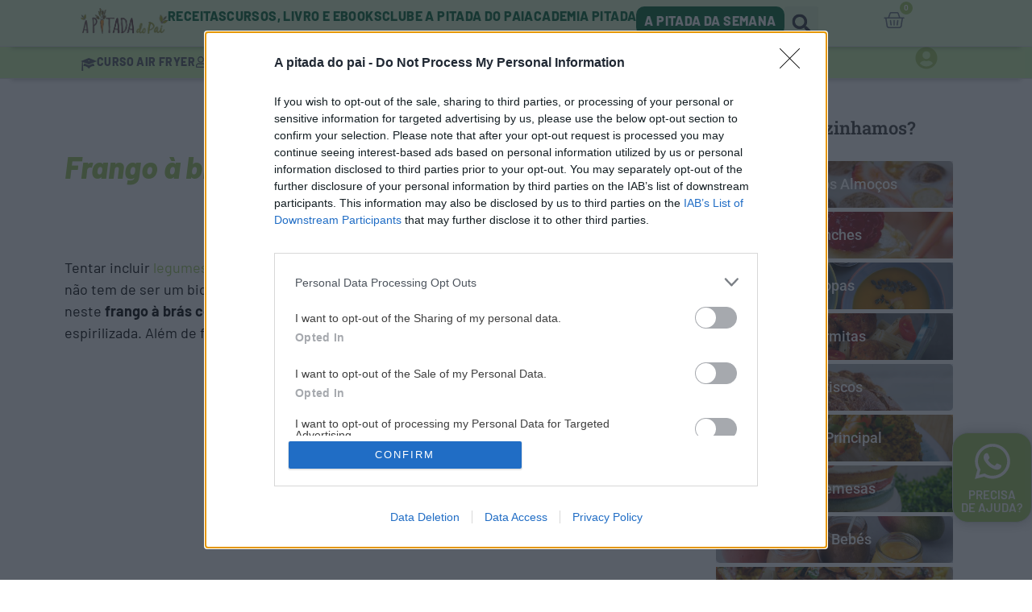

--- FILE ---
content_type: text/html; charset=UTF-8
request_url: https://www.apitadadopai.com/frango-a-bras-com-esparguete-de-curgete/
body_size: 45797
content:
<!doctype html>
<html lang="pt-PT">
<head>
	<meta charset="UTF-8">
	<meta name="viewport" content="width=device-width, initial-scale=1">
	<link rel="profile" href="https://gmpg.org/xfn/11">
	<meta name='robots' content='index, follow, max-image-preview:large, max-snippet:-1, max-video-preview:-1' />
	<style>img:is([sizes="auto" i], [sizes^="auto," i]) { contain-intrinsic-size: 3000px 1500px }</style>
	<link rel='preload' as='script' href='https://www.apitadadopai.com/wp-content/plugins/pixelyoursite-pro/dist/scripts/jquery.bind-first-0.2.3.min.js' data-wpacu-preload-js='1'>
<link rel='preload' as='script' href='https://www.apitadadopai.com/wp-content/themes/hello-elementor/assets/js/hello-frontend.min.js?ver=3.4.1' data-wpacu-preload-js='1'>
<link rel='preload' as='script' href='https://www.apitadadopai.com/wp-content/plugins/woocommerce/assets/js/sourcebuster/sourcebuster.min.js?ver=10.1.3' data-wpacu-preload-js='1'>
<link rel='preload' as='script' href='https://www.apitadadopai.com/wp-content/plugins/woocommerce/assets/js/frontend/order-attribution.min.js?ver=10.1.3' data-wpacu-preload-js='1'>
<link rel='preload' as='script' href='//www.apitadadopai.com/wp-content/plugins/a3-lazy-load/assets/js/jquery.lazyloadxt.extra.min.js?ver=2.7.6' data-wpacu-preload-js='1'>
<link rel='preload' as='script' href='https://www.apitadadopai.com/wp-content/plugins/woocommerce/assets/js/js-cookie/js.cookie.min.js?ver=2.1.4-wc.10.1.3' data-wpacu-preload-js='1'>
<link rel="preload" as="font" href="https://fonts.gstatic.com/s/roboto/v30/KFOlCnqEu92Fr1MmEU9fBBc4AMP6lQ.woff2" data-wpacu-preload-google-font="1" crossorigin>
<link rel="preload" as="font" href="https://fonts.gstatic.com/s/roboto/v30/KFOmCnqEu92Fr1Mu4mxKKTU1Kg.woff2" data-wpacu-preload-google-font="1" crossorigin>
<link rel="preload" as="font" href="https://fonts.gstatic.com/s/roboto/v30/KFOlCnqEu92Fr1MmWUlfBBc4AMP6lQ.woff2" data-wpacu-preload-google-font="1" crossorigin>
<link rel="preload" as="font" href="https://fonts.gstatic.com/s/aleo/v11/c4mg1nF8G8_syLbsxDJJn61_9KI.woff2" data-wpacu-preload-google-font="1" crossorigin>
<link rel="preload" as="font" href="https://fonts.gstatic.com/s/robotoslab/v24/BngMUXZYTXPIvIBgJJSb6ufN5qWr4xCC.woff2" data-wpacu-preload-google-font="1" crossorigin>
<link rel="preload" as="font" href="https://fonts.gstatic.com/s/roboto/v30/KFOjCnqEu92Fr1Mu51TzBic6CsTYl4BO.woff2" data-wpacu-preload-google-font="1" crossorigin>
<link rel="preload" as="font" href="https://fonts.gstatic.com/s/roboto/v18/KFOmCnqEu92Fr1Mu4mxKKTU1Kg.woff2" data-wpacu-preload-google-font="1" crossorigin>

	
	<title>Frango à brás com legumes - A Pitada do Pai</title>
	<meta name="description" content="Neste frango à brás com legumes, retirámos a batata palha e substituimos pela curgete espirilizada. Uma verdadeira delícia!" />
	<link rel="canonical" href="https://www.apitadadopai.com/frango-a-bras-com-esparguete-de-curgete/" />
	<meta property="og:locale" content="pt_PT" />
	<meta property="og:type" content="article" />
	<meta property="og:title" content="Frango à brás com legumes - A Pitada do Pai" />
	<meta property="og:description" content="Neste frango à brás com legumes, retirámos a batata palha e substituimos pela curgete espirilizada. Uma verdadeira delícia!" />
	<meta property="og:url" content="https://www.apitadadopai.com/frango-a-bras-com-esparguete-de-curgete/" />
	<meta property="og:site_name" content="A Pitada do Pai" />
	<meta property="article:publisher" content="http://facebook.com/apitadadopai" />
	<meta property="article:author" content="https://www.facebook.com/apitadadopai/" />
	<meta property="article:published_time" content="2020-03-04T15:30:00+00:00" />
	<meta property="article:modified_time" content="2025-08-09T00:13:13+00:00" />
	<meta property="og:image" content="https://www.apitadadopai.com/wp-content/uploads/2017/09/p1122432.jpg" />
	<meta property="og:image:width" content="1200" />
	<meta property="og:image:height" content="846" />
	<meta property="og:image:type" content="image/jpeg" />
	<meta name="author" content="A Pitada do Pai" />
	<meta name="twitter:card" content="summary_large_image" />
	<meta name="twitter:label1" content="Escrito por" />
	<meta name="twitter:data1" content="A Pitada do Pai" />
	<meta name="twitter:label2" content="Tempo estimado de leitura" />
	<meta name="twitter:data2" content="2 minutos" />
	<script type="application/ld+json" class="yoast-schema-graph">{"@context":"https://schema.org","@graph":[{"@type":"Article","@id":"https://www.apitadadopai.com/frango-a-bras-com-esparguete-de-curgete/#article","isPartOf":{"@id":"https://www.apitadadopai.com/frango-a-bras-com-esparguete-de-curgete/"},"author":{"name":"A Pitada do Pai","@id":"https://www.apitadadopai.com/#/schema/person/d51bd59356374cf6047772f88e91d9a8"},"headline":"Frango à brás com legumes","datePublished":"2020-03-04T15:30:00+00:00","dateModified":"2025-08-09T00:13:13+00:00","mainEntityOfPage":{"@id":"https://www.apitadadopai.com/frango-a-bras-com-esparguete-de-curgete/"},"wordCount":211,"commentCount":0,"publisher":{"@id":"https://www.apitadadopai.com/#organization"},"image":{"@id":"https://www.apitadadopai.com/frango-a-bras-com-esparguete-de-curgete/#primaryimage"},"thumbnailUrl":"https://www.apitadadopai.com/wp-content/uploads/2017/09/p1122432.jpg","keywords":["20 minutos","frigideira","desperdício zero","carne","frango"],"articleSection":["Receitas Económicas","Prato Principal"],"inLanguage":"pt-PT","potentialAction":[{"@type":"CommentAction","name":"Comment","target":["https://www.apitadadopai.com/frango-a-bras-com-esparguete-de-curgete/#respond"]}]},{"@type":"WebPage","@id":"https://www.apitadadopai.com/frango-a-bras-com-esparguete-de-curgete/","url":"https://www.apitadadopai.com/frango-a-bras-com-esparguete-de-curgete/","name":"Frango à brás com legumes - A Pitada do Pai","isPartOf":{"@id":"https://www.apitadadopai.com/#website"},"primaryImageOfPage":{"@id":"https://www.apitadadopai.com/frango-a-bras-com-esparguete-de-curgete/#primaryimage"},"image":{"@id":"https://www.apitadadopai.com/frango-a-bras-com-esparguete-de-curgete/#primaryimage"},"thumbnailUrl":"https://www.apitadadopai.com/wp-content/uploads/2017/09/p1122432.jpg","datePublished":"2020-03-04T15:30:00+00:00","dateModified":"2025-08-09T00:13:13+00:00","description":"Neste frango à brás com legumes, retirámos a batata palha e substituimos pela curgete espirilizada. Uma verdadeira delícia!","breadcrumb":{"@id":"https://www.apitadadopai.com/frango-a-bras-com-esparguete-de-curgete/#breadcrumb"},"inLanguage":"pt-PT","potentialAction":[{"@type":"ReadAction","target":["https://www.apitadadopai.com/frango-a-bras-com-esparguete-de-curgete/"]}]},{"@type":"ImageObject","inLanguage":"pt-PT","@id":"https://www.apitadadopai.com/frango-a-bras-com-esparguete-de-curgete/#primaryimage","url":"https://www.apitadadopai.com/wp-content/uploads/2017/09/p1122432.jpg","contentUrl":"https://www.apitadadopai.com/wp-content/uploads/2017/09/p1122432.jpg","width":1200,"height":846,"caption":"frango à brás com legumes"},{"@type":"BreadcrumbList","@id":"https://www.apitadadopai.com/frango-a-bras-com-esparguete-de-curgete/#breadcrumb","itemListElement":[{"@type":"ListItem","position":1,"name":"Home","item":"https://www.apitadadopai.com/"},{"@type":"ListItem","position":2,"name":"Indíce de receitas","item":"https://www.apitadadopai.com/indice-de-receitas/"},{"@type":"ListItem","position":3,"name":"Receitas Económicas","item":"https://www.apitadadopai.com/categorias/receitas-economicas/"},{"@type":"ListItem","position":4,"name":"Frango à brás com legumes"}]},{"@type":"WebSite","@id":"https://www.apitadadopai.com/#website","url":"https://www.apitadadopai.com/","name":"A Pitada do Pai","description":"O 1º blog saudável de pai para filho e para a família","publisher":{"@id":"https://www.apitadadopai.com/#organization"},"potentialAction":[{"@type":"SearchAction","target":{"@type":"EntryPoint","urlTemplate":"https://www.apitadadopai.com/?s={search_term_string}"},"query-input":{"@type":"PropertyValueSpecification","valueRequired":true,"valueName":"search_term_string"}}],"inLanguage":"pt-PT"},{"@type":"Organization","@id":"https://www.apitadadopai.com/#organization","name":"A Pitada do Pai","url":"https://www.apitadadopai.com/","logo":{"@type":"ImageObject","inLanguage":"pt-PT","@id":"https://www.apitadadopai.com/#/schema/logo/image/","url":"https://www.apitadadopai.com/wp-content/uploads/2025/02/favicon.jpg","contentUrl":"https://www.apitadadopai.com/wp-content/uploads/2025/02/favicon.jpg","width":260,"height":260,"caption":"A Pitada do Pai"},"image":{"@id":"https://www.apitadadopai.com/#/schema/logo/image/"},"sameAs":["http://facebook.com/apitadadopai","https://www.instagram.com/apitadadopai/","https://www.youtube.com/apitadadopai/"]},{"@type":"Person","@id":"https://www.apitadadopai.com/#/schema/person/d51bd59356374cf6047772f88e91d9a8","name":"A Pitada do Pai","image":{"@type":"ImageObject","inLanguage":"pt-PT","@id":"https://www.apitadadopai.com/#/schema/person/image/","url":"https://secure.gravatar.com/avatar/60d030b393bad215e5e9ebaad7c9db856e0b448935cff50c400621746e7723ce?s=96&d=mm&r=g","contentUrl":"https://secure.gravatar.com/avatar/60d030b393bad215e5e9ebaad7c9db856e0b448935cff50c400621746e7723ce?s=96&d=mm&r=g","caption":"A Pitada do Pai"},"description":"O Pai faz as receitas, a Mãe dá as dicas e as ideias… O filho…papa tudo! Partilhamos o dia a dia da nossa alimentação em família, mas também as nossas dúvidas, receios e descobertas na introdução dos alimentos do L. Mas sobretudo receitas saudáveis e deliciosas para bebés, mas também para toda a família, tudo com base na nossa maravilhosa experiência enquanto pais.","sameAs":["https://www.apitadadopai.com/","https://www.facebook.com/apitadadopai/"]}]}</script>
	


<link rel="preload" as="font" href="/wp-content/plugins/elementor/assets/lib/eicons/fonts/eicons.woff2" data-wpacu-preload-local-font="1" crossorigin>
<link rel="preload" as="font" href="/wp-content/plugins/elementor/assets/lib/font-awesome/webfonts/fa-solid-900.woff2" data-wpacu-preload-local-font="1" crossorigin>
<link rel="preload" as="font" href="/wp-content/plugins/elementor/assets/lib/font-awesome/webfonts/fa-brands-400.woff2" data-wpacu-preload-local-font="1" crossorigin>
<link rel='dns-prefetch' href='//www.apitadadopai.com' />
<link rel='dns-prefetch' href='//assets.pinterest.com' />
<link href='https://fonts.gstatic.com' crossorigin rel='preconnect' />
<link rel="alternate" type="application/rss+xml" title="A Pitada do Pai &raquo; Feed" href="https://www.apitadadopai.com/feed/" />
<link rel="alternate" type="application/rss+xml" title="A Pitada do Pai &raquo; Feed de comentários" href="https://www.apitadadopai.com/comments/feed/" />
<link rel="alternate" type="application/rss+xml" title="Feed de comentários de A Pitada do Pai &raquo; Frango à brás com legumes" href="https://www.apitadadopai.com/frango-a-bras-com-esparguete-de-curgete/feed/" />
<link rel='stylesheet' id='wpacu-combined-css-head-1' href='https://www.apitadadopai.com/wp-content/cache/asset-cleanup/css/head-26dbf4a24cb31b1b791b9a12a41e044258f4093b.css' type='text/css' media='all' />

<link   rel='preload' as='style' data-wpacu-preload-it-async='1' onload="this.onload=null;this.rel='stylesheet'" id='wpacu-preload-activecampaign-form-block-css' href='https://www.apitadadopai.com/wp-content/plugins/activecampaign-subscription-forms/activecampaign-form-block/build/style-index.css?ver=1756336353' media='all' />


<style id='global-styles-inline-css'>
:root{--wp--preset--aspect-ratio--square: 1;--wp--preset--aspect-ratio--4-3: 4/3;--wp--preset--aspect-ratio--3-4: 3/4;--wp--preset--aspect-ratio--3-2: 3/2;--wp--preset--aspect-ratio--2-3: 2/3;--wp--preset--aspect-ratio--16-9: 16/9;--wp--preset--aspect-ratio--9-16: 9/16;--wp--preset--color--black: #000000;--wp--preset--color--cyan-bluish-gray: #abb8c3;--wp--preset--color--white: #ffffff;--wp--preset--color--pale-pink: #f78da7;--wp--preset--color--vivid-red: #cf2e2e;--wp--preset--color--luminous-vivid-orange: #ff6900;--wp--preset--color--luminous-vivid-amber: #fcb900;--wp--preset--color--light-green-cyan: #7bdcb5;--wp--preset--color--vivid-green-cyan: #00d084;--wp--preset--color--pale-cyan-blue: #8ed1fc;--wp--preset--color--vivid-cyan-blue: #0693e3;--wp--preset--color--vivid-purple: #9b51e0;--wp--preset--gradient--vivid-cyan-blue-to-vivid-purple: linear-gradient(135deg,rgba(6,147,227,1) 0%,rgb(155,81,224) 100%);--wp--preset--gradient--light-green-cyan-to-vivid-green-cyan: linear-gradient(135deg,rgb(122,220,180) 0%,rgb(0,208,130) 100%);--wp--preset--gradient--luminous-vivid-amber-to-luminous-vivid-orange: linear-gradient(135deg,rgba(252,185,0,1) 0%,rgba(255,105,0,1) 100%);--wp--preset--gradient--luminous-vivid-orange-to-vivid-red: linear-gradient(135deg,rgba(255,105,0,1) 0%,rgb(207,46,46) 100%);--wp--preset--gradient--very-light-gray-to-cyan-bluish-gray: linear-gradient(135deg,rgb(238,238,238) 0%,rgb(169,184,195) 100%);--wp--preset--gradient--cool-to-warm-spectrum: linear-gradient(135deg,rgb(74,234,220) 0%,rgb(151,120,209) 20%,rgb(207,42,186) 40%,rgb(238,44,130) 60%,rgb(251,105,98) 80%,rgb(254,248,76) 100%);--wp--preset--gradient--blush-light-purple: linear-gradient(135deg,rgb(255,206,236) 0%,rgb(152,150,240) 100%);--wp--preset--gradient--blush-bordeaux: linear-gradient(135deg,rgb(254,205,165) 0%,rgb(254,45,45) 50%,rgb(107,0,62) 100%);--wp--preset--gradient--luminous-dusk: linear-gradient(135deg,rgb(255,203,112) 0%,rgb(199,81,192) 50%,rgb(65,88,208) 100%);--wp--preset--gradient--pale-ocean: linear-gradient(135deg,rgb(255,245,203) 0%,rgb(182,227,212) 50%,rgb(51,167,181) 100%);--wp--preset--gradient--electric-grass: linear-gradient(135deg,rgb(202,248,128) 0%,rgb(113,206,126) 100%);--wp--preset--gradient--midnight: linear-gradient(135deg,rgb(2,3,129) 0%,rgb(40,116,252) 100%);--wp--preset--font-size--small: 13px;--wp--preset--font-size--medium: 20px;--wp--preset--font-size--large: 36px;--wp--preset--font-size--x-large: 42px;--wp--preset--spacing--20: 0.44rem;--wp--preset--spacing--30: 0.67rem;--wp--preset--spacing--40: 1rem;--wp--preset--spacing--50: 1.5rem;--wp--preset--spacing--60: 2.25rem;--wp--preset--spacing--70: 3.38rem;--wp--preset--spacing--80: 5.06rem;--wp--preset--shadow--natural: 6px 6px 9px rgba(0, 0, 0, 0.2);--wp--preset--shadow--deep: 12px 12px 50px rgba(0, 0, 0, 0.4);--wp--preset--shadow--sharp: 6px 6px 0px rgba(0, 0, 0, 0.2);--wp--preset--shadow--outlined: 6px 6px 0px -3px rgba(255, 255, 255, 1), 6px 6px rgba(0, 0, 0, 1);--wp--preset--shadow--crisp: 6px 6px 0px rgba(0, 0, 0, 1);}:root { --wp--style--global--content-size: 800px;--wp--style--global--wide-size: 1200px; }:where(body) { margin: 0; }.wp-site-blocks > .alignleft { float: left; margin-right: 2em; }.wp-site-blocks > .alignright { float: right; margin-left: 2em; }.wp-site-blocks > .aligncenter { justify-content: center; margin-left: auto; margin-right: auto; }:where(.wp-site-blocks) > * { margin-block-start: 24px; margin-block-end: 0; }:where(.wp-site-blocks) > :first-child { margin-block-start: 0; }:where(.wp-site-blocks) > :last-child { margin-block-end: 0; }:root { --wp--style--block-gap: 24px; }:root :where(.is-layout-flow) > :first-child{margin-block-start: 0;}:root :where(.is-layout-flow) > :last-child{margin-block-end: 0;}:root :where(.is-layout-flow) > *{margin-block-start: 24px;margin-block-end: 0;}:root :where(.is-layout-constrained) > :first-child{margin-block-start: 0;}:root :where(.is-layout-constrained) > :last-child{margin-block-end: 0;}:root :where(.is-layout-constrained) > *{margin-block-start: 24px;margin-block-end: 0;}:root :where(.is-layout-flex){gap: 24px;}:root :where(.is-layout-grid){gap: 24px;}.is-layout-flow > .alignleft{float: left;margin-inline-start: 0;margin-inline-end: 2em;}.is-layout-flow > .alignright{float: right;margin-inline-start: 2em;margin-inline-end: 0;}.is-layout-flow > .aligncenter{margin-left: auto !important;margin-right: auto !important;}.is-layout-constrained > .alignleft{float: left;margin-inline-start: 0;margin-inline-end: 2em;}.is-layout-constrained > .alignright{float: right;margin-inline-start: 2em;margin-inline-end: 0;}.is-layout-constrained > .aligncenter{margin-left: auto !important;margin-right: auto !important;}.is-layout-constrained > :where(:not(.alignleft):not(.alignright):not(.alignfull)){max-width: var(--wp--style--global--content-size);margin-left: auto !important;margin-right: auto !important;}.is-layout-constrained > .alignwide{max-width: var(--wp--style--global--wide-size);}body .is-layout-flex{display: flex;}.is-layout-flex{flex-wrap: wrap;align-items: center;}.is-layout-flex > :is(*, div){margin: 0;}body .is-layout-grid{display: grid;}.is-layout-grid > :is(*, div){margin: 0;}body{padding-top: 0px;padding-right: 0px;padding-bottom: 0px;padding-left: 0px;}a:where(:not(.wp-element-button)){text-decoration: underline;}:root :where(.wp-element-button, .wp-block-button__link){background-color: #32373c;border-width: 0;color: #fff;font-family: inherit;font-size: inherit;line-height: inherit;padding: calc(0.667em + 2px) calc(1.333em + 2px);text-decoration: none;}.has-black-color{color: var(--wp--preset--color--black) !important;}.has-cyan-bluish-gray-color{color: var(--wp--preset--color--cyan-bluish-gray) !important;}.has-white-color{color: var(--wp--preset--color--white) !important;}.has-pale-pink-color{color: var(--wp--preset--color--pale-pink) !important;}.has-vivid-red-color{color: var(--wp--preset--color--vivid-red) !important;}.has-luminous-vivid-orange-color{color: var(--wp--preset--color--luminous-vivid-orange) !important;}.has-luminous-vivid-amber-color{color: var(--wp--preset--color--luminous-vivid-amber) !important;}.has-light-green-cyan-color{color: var(--wp--preset--color--light-green-cyan) !important;}.has-vivid-green-cyan-color{color: var(--wp--preset--color--vivid-green-cyan) !important;}.has-pale-cyan-blue-color{color: var(--wp--preset--color--pale-cyan-blue) !important;}.has-vivid-cyan-blue-color{color: var(--wp--preset--color--vivid-cyan-blue) !important;}.has-vivid-purple-color{color: var(--wp--preset--color--vivid-purple) !important;}.has-black-background-color{background-color: var(--wp--preset--color--black) !important;}.has-cyan-bluish-gray-background-color{background-color: var(--wp--preset--color--cyan-bluish-gray) !important;}.has-white-background-color{background-color: var(--wp--preset--color--white) !important;}.has-pale-pink-background-color{background-color: var(--wp--preset--color--pale-pink) !important;}.has-vivid-red-background-color{background-color: var(--wp--preset--color--vivid-red) !important;}.has-luminous-vivid-orange-background-color{background-color: var(--wp--preset--color--luminous-vivid-orange) !important;}.has-luminous-vivid-amber-background-color{background-color: var(--wp--preset--color--luminous-vivid-amber) !important;}.has-light-green-cyan-background-color{background-color: var(--wp--preset--color--light-green-cyan) !important;}.has-vivid-green-cyan-background-color{background-color: var(--wp--preset--color--vivid-green-cyan) !important;}.has-pale-cyan-blue-background-color{background-color: var(--wp--preset--color--pale-cyan-blue) !important;}.has-vivid-cyan-blue-background-color{background-color: var(--wp--preset--color--vivid-cyan-blue) !important;}.has-vivid-purple-background-color{background-color: var(--wp--preset--color--vivid-purple) !important;}.has-black-border-color{border-color: var(--wp--preset--color--black) !important;}.has-cyan-bluish-gray-border-color{border-color: var(--wp--preset--color--cyan-bluish-gray) !important;}.has-white-border-color{border-color: var(--wp--preset--color--white) !important;}.has-pale-pink-border-color{border-color: var(--wp--preset--color--pale-pink) !important;}.has-vivid-red-border-color{border-color: var(--wp--preset--color--vivid-red) !important;}.has-luminous-vivid-orange-border-color{border-color: var(--wp--preset--color--luminous-vivid-orange) !important;}.has-luminous-vivid-amber-border-color{border-color: var(--wp--preset--color--luminous-vivid-amber) !important;}.has-light-green-cyan-border-color{border-color: var(--wp--preset--color--light-green-cyan) !important;}.has-vivid-green-cyan-border-color{border-color: var(--wp--preset--color--vivid-green-cyan) !important;}.has-pale-cyan-blue-border-color{border-color: var(--wp--preset--color--pale-cyan-blue) !important;}.has-vivid-cyan-blue-border-color{border-color: var(--wp--preset--color--vivid-cyan-blue) !important;}.has-vivid-purple-border-color{border-color: var(--wp--preset--color--vivid-purple) !important;}.has-vivid-cyan-blue-to-vivid-purple-gradient-background{background: var(--wp--preset--gradient--vivid-cyan-blue-to-vivid-purple) !important;}.has-light-green-cyan-to-vivid-green-cyan-gradient-background{background: var(--wp--preset--gradient--light-green-cyan-to-vivid-green-cyan) !important;}.has-luminous-vivid-amber-to-luminous-vivid-orange-gradient-background{background: var(--wp--preset--gradient--luminous-vivid-amber-to-luminous-vivid-orange) !important;}.has-luminous-vivid-orange-to-vivid-red-gradient-background{background: var(--wp--preset--gradient--luminous-vivid-orange-to-vivid-red) !important;}.has-very-light-gray-to-cyan-bluish-gray-gradient-background{background: var(--wp--preset--gradient--very-light-gray-to-cyan-bluish-gray) !important;}.has-cool-to-warm-spectrum-gradient-background{background: var(--wp--preset--gradient--cool-to-warm-spectrum) !important;}.has-blush-light-purple-gradient-background{background: var(--wp--preset--gradient--blush-light-purple) !important;}.has-blush-bordeaux-gradient-background{background: var(--wp--preset--gradient--blush-bordeaux) !important;}.has-luminous-dusk-gradient-background{background: var(--wp--preset--gradient--luminous-dusk) !important;}.has-pale-ocean-gradient-background{background: var(--wp--preset--gradient--pale-ocean) !important;}.has-electric-grass-gradient-background{background: var(--wp--preset--gradient--electric-grass) !important;}.has-midnight-gradient-background{background: var(--wp--preset--gradient--midnight) !important;}.has-small-font-size{font-size: var(--wp--preset--font-size--small) !important;}.has-medium-font-size{font-size: var(--wp--preset--font-size--medium) !important;}.has-large-font-size{font-size: var(--wp--preset--font-size--large) !important;}.has-x-large-font-size{font-size: var(--wp--preset--font-size--x-large) !important;}
:root :where(.wp-block-pullquote){font-size: 1.5em;line-height: 1.6;}
</style>

<link   rel='preload' as='style' data-wpacu-preload-it-async='1' onload="this.onload=null;this.rel='stylesheet'" id='wpacu-preload-pmpro_frontend_base-css' href='https://www.apitadadopai.com/wp-content/cache/asset-cleanup/css/item/paid-memberships-pro__css__frontend__base-css-va528fd91f3484d55ede5825d272f3eeb61dcc054.css' media='all' />



<link   rel='preload' as='style' data-wpacu-preload-it-async='1' onload="this.onload=null;this.rel='stylesheet'" id='wpacu-preload-woo-gift-cards-lite-css' href='https://www.apitadadopai.com/wp-content/cache/asset-cleanup/css/item/woo-gift-cards-lite__public__css__woocommerce_gift_cards_lite-public-css-v12e92f6bf681c01639b128b6be79583ef840c25b.css' media='all' />


<style id='woocommerce-inline-inline-css'>
.woocommerce form .form-row .required { visibility: visible; }
</style>
<link   rel='preload' as='style' data-wpacu-preload-it-async='1' onload="this.onload=null;this.rel='stylesheet'" id='wpacu-preload-brands-styles-css' href='https://www.apitadadopai.com/wp-content/plugins/woocommerce/assets/css/brands.css?ver=10.1.3' media='all' />



<link   rel='preload' as='style' data-wpacu-preload-it-async='1' onload="this.onload=null;this.rel='stylesheet'" id='wpacu-preload-hello-elementor-css' href='https://www.apitadadopai.com/wp-content/themes/hello-elementor/style.min.css?ver=3.4.1' media='all' />
<link   rel='preload' as='style' data-wpacu-preload-it-async='1' onload="this.onload=null;this.rel='stylesheet'" id='wpacu-preload-hello-elementor-theme-style-css' href='https://www.apitadadopai.com/wp-content/themes/hello-elementor/theme.min.css?ver=3.4.1' media='all' />
<link   rel='preload' as='style' data-wpacu-preload-it-async='1' onload="this.onload=null;this.rel='stylesheet'" id='wpacu-preload-hello-elementor-header-footer-css' href='https://www.apitadadopai.com/wp-content/themes/hello-elementor/header-footer.min.css?ver=3.4.1' media='all' />





























<link   rel='preload' as='style' data-wpacu-preload-it-async='1' onload="this.onload=null;this.rel='stylesheet'" id='wpacu-preload-a3a3_lazy_load-css' href='//www.apitadadopai.com/wp-content/uploads/sass/a3_lazy_load.min.css?ver=1743868436' media='all' />





<script id="jquery-core-js-extra">
var pysFacebookRest = {"restApiUrl":"https:\/\/www.apitadadopai.com\/wp-json\/pys-facebook\/v1\/event","debug":""};
</script>
<script src="https://www.apitadadopai.com/wp-includes/js/jquery/jquery.min.js?ver=3.7.1" id="jquery-core-js"></script>
<script src="https://www.apitadadopai.com/wp-includes/js/jquery/jquery-migrate.min.js?ver=3.4.1" id="jquery-migrate-js"></script>
<script src="https://www.apitadadopai.com/wp-content/cache/asset-cleanup/js/item/zyrgon-devs__js__checkout_scripts-js-v3d917e058bd26020ad0fdc415b8f83cfa8824909.js" id="checkout_scripts-js"></script>
<script src="https://www.apitadadopai.com/wp-content/plugins/pixelyoursite-pro/dist/scripts/js.cookie-2.1.3.min.js?ver=2.1.3" id="js-cookie-pys-js"></script>
<script data-wpacu-to-be-preloaded-basic='1' src="https://www.apitadadopai.com/wp-content/plugins/pixelyoursite-pro/dist/scripts/jquery.bind-first-0.2.3.min.js" id="jquery-bind-first-js"></script>
<script src="https://www.apitadadopai.com/wp-content/cache/asset-cleanup/js/item/pixelyoursite-pro__dist__scripts__sha256-js-vfb3c4cde253a41a3e40c2cfd67249cacfd834aac.js" id="js-sha256-js"></script>
<script src="https://www.apitadadopai.com/wp-content/plugins/pixelyoursite-pro/dist/scripts/tld.min.js?ver=2.3.1" id="js-tld-js"></script>
<script id="pys-js-extra">
var pysOptions = {"staticEvents":{"facebook":{"init_event":[{"delay":0,"type":"static","ajaxFire":false,"name":"PageView","eventID":"3c8adbf4-d6bf-47d0-8667-e5469e796a72","pixelIds":["640156363363747"],"params":{"tags":"20 minutos, frigideira, desperd\u00edcio zero, carne, frango","post_category":"Receitas Econ\u00f3micas, Prato Principal","page_title":"Frango \u00e0 br\u00e1s com legumes","post_type":"post","post_id":4297,"plugin":"PixelYourSite","event_url":"www.apitadadopai.com\/frango-a-bras-com-esparguete-de-curgete\/","user_role":"guest"},"e_id":"init_event","ids":[],"hasTimeWindow":false,"timeWindow":0,"woo_order":"","edd_order":""}]}},"dynamicEvents":{"automatic_event_internal_link":{"facebook":{"delay":0,"type":"dyn","name":"InternalClick","eventID":"ce7629bd-09cd-431d-be8f-f1a0f65c2c27","pixelIds":["640156363363747"],"params":{"page_title":"Frango \u00e0 br\u00e1s com legumes","post_type":"post","post_id":4297,"plugin":"PixelYourSite","event_url":"www.apitadadopai.com\/frango-a-bras-com-esparguete-de-curgete\/","user_role":"guest"},"e_id":"automatic_event_internal_link","ids":[],"hasTimeWindow":false,"timeWindow":0,"woo_order":"","edd_order":""},"ga":{"delay":0,"type":"dyn","name":"InternalClick","trackingIds":["G-4TQPQJGRPJ"],"eventID":"ce7629bd-09cd-431d-be8f-f1a0f65c2c27","params":{"page_title":"Frango \u00e0 br\u00e1s com legumes","post_type":"post","post_id":4297,"plugin":"PixelYourSite","event_url":"www.apitadadopai.com\/frango-a-bras-com-esparguete-de-curgete\/","user_role":"guest"},"e_id":"automatic_event_internal_link","ids":[],"hasTimeWindow":false,"timeWindow":0,"woo_order":"","edd_order":""}},"automatic_event_outbound_link":{"facebook":{"delay":0,"type":"dyn","name":"OutboundClick","eventID":"68890225-4ab7-4936-a035-1de9e7a6371c","pixelIds":["640156363363747"],"params":{"page_title":"Frango \u00e0 br\u00e1s com legumes","post_type":"post","post_id":4297,"plugin":"PixelYourSite","event_url":"www.apitadadopai.com\/frango-a-bras-com-esparguete-de-curgete\/","user_role":"guest"},"e_id":"automatic_event_outbound_link","ids":[],"hasTimeWindow":false,"timeWindow":0,"woo_order":"","edd_order":""},"ga":{"delay":0,"type":"dyn","name":"OutboundClick","trackingIds":["G-4TQPQJGRPJ"],"eventID":"68890225-4ab7-4936-a035-1de9e7a6371c","params":{"page_title":"Frango \u00e0 br\u00e1s com legumes","post_type":"post","post_id":4297,"plugin":"PixelYourSite","event_url":"www.apitadadopai.com\/frango-a-bras-com-esparguete-de-curgete\/","user_role":"guest"},"e_id":"automatic_event_outbound_link","ids":[],"hasTimeWindow":false,"timeWindow":0,"woo_order":"","edd_order":""}},"automatic_event_video":{"facebook":{"delay":0,"type":"dyn","name":"WatchVideo","eventID":"ffee7674-2028-42cc-a8c4-0cc236663434","pixelIds":["640156363363747"],"params":{"page_title":"Frango \u00e0 br\u00e1s com legumes","post_type":"post","post_id":4297,"plugin":"PixelYourSite","event_url":"www.apitadadopai.com\/frango-a-bras-com-esparguete-de-curgete\/","user_role":"guest"},"e_id":"automatic_event_video","ids":[],"hasTimeWindow":false,"timeWindow":0,"woo_order":"","edd_order":""},"ga":{"delay":0,"type":"dyn","name":"WatchVideo","youtube_disabled":false,"trackingIds":["G-4TQPQJGRPJ"],"eventID":"ffee7674-2028-42cc-a8c4-0cc236663434","params":{"page_title":"Frango \u00e0 br\u00e1s com legumes","post_type":"post","post_id":4297,"plugin":"PixelYourSite","event_url":"www.apitadadopai.com\/frango-a-bras-com-esparguete-de-curgete\/","user_role":"guest"},"e_id":"automatic_event_video","ids":[],"hasTimeWindow":false,"timeWindow":0,"woo_order":"","edd_order":""}},"automatic_event_tel_link":{"facebook":{"delay":0,"type":"dyn","name":"TelClick","eventID":"0b1c86ec-01f9-495b-a5d1-5bd43d8e2fe8","pixelIds":["640156363363747"],"params":{"page_title":"Frango \u00e0 br\u00e1s com legumes","post_type":"post","post_id":4297,"plugin":"PixelYourSite","event_url":"www.apitadadopai.com\/frango-a-bras-com-esparguete-de-curgete\/","user_role":"guest"},"e_id":"automatic_event_tel_link","ids":[],"hasTimeWindow":false,"timeWindow":0,"woo_order":"","edd_order":""},"ga":{"delay":0,"type":"dyn","name":"TelClick","trackingIds":["G-4TQPQJGRPJ"],"eventID":"0b1c86ec-01f9-495b-a5d1-5bd43d8e2fe8","params":{"page_title":"Frango \u00e0 br\u00e1s com legumes","post_type":"post","post_id":4297,"plugin":"PixelYourSite","event_url":"www.apitadadopai.com\/frango-a-bras-com-esparguete-de-curgete\/","user_role":"guest"},"e_id":"automatic_event_tel_link","ids":[],"hasTimeWindow":false,"timeWindow":0,"woo_order":"","edd_order":""}},"automatic_event_email_link":{"facebook":{"delay":0,"type":"dyn","name":"EmailClick","eventID":"c24fba56-94c5-4dd1-905c-fa4d97cffca6","pixelIds":["640156363363747"],"params":{"page_title":"Frango \u00e0 br\u00e1s com legumes","post_type":"post","post_id":4297,"plugin":"PixelYourSite","event_url":"www.apitadadopai.com\/frango-a-bras-com-esparguete-de-curgete\/","user_role":"guest"},"e_id":"automatic_event_email_link","ids":[],"hasTimeWindow":false,"timeWindow":0,"woo_order":"","edd_order":""},"ga":{"delay":0,"type":"dyn","name":"EmailClick","trackingIds":["G-4TQPQJGRPJ"],"eventID":"c24fba56-94c5-4dd1-905c-fa4d97cffca6","params":{"page_title":"Frango \u00e0 br\u00e1s com legumes","post_type":"post","post_id":4297,"plugin":"PixelYourSite","event_url":"www.apitadadopai.com\/frango-a-bras-com-esparguete-de-curgete\/","user_role":"guest"},"e_id":"automatic_event_email_link","ids":[],"hasTimeWindow":false,"timeWindow":0,"woo_order":"","edd_order":""}},"automatic_event_form":{"facebook":{"delay":0,"type":"dyn","name":"Form","eventID":"678a355c-b7c0-4955-a8ba-eb79887ee7fa","pixelIds":["640156363363747"],"params":{"page_title":"Frango \u00e0 br\u00e1s com legumes","post_type":"post","post_id":4297,"plugin":"PixelYourSite","event_url":"www.apitadadopai.com\/frango-a-bras-com-esparguete-de-curgete\/","user_role":"guest"},"e_id":"automatic_event_form","ids":[],"hasTimeWindow":false,"timeWindow":0,"woo_order":"","edd_order":""},"ga":{"delay":0,"type":"dyn","name":"Form","trackingIds":["G-4TQPQJGRPJ"],"eventID":"678a355c-b7c0-4955-a8ba-eb79887ee7fa","params":{"page_title":"Frango \u00e0 br\u00e1s com legumes","post_type":"post","post_id":4297,"plugin":"PixelYourSite","event_url":"www.apitadadopai.com\/frango-a-bras-com-esparguete-de-curgete\/","user_role":"guest"},"e_id":"automatic_event_form","ids":[],"hasTimeWindow":false,"timeWindow":0,"woo_order":"","edd_order":""}},"automatic_event_download":{"facebook":{"delay":0,"type":"dyn","name":"Download","extensions":["","doc","exe","js","pdf","ppt","tgz","zip","xls"],"eventID":"b54e84c2-a1e5-4fa5-9f01-d02503b707eb","pixelIds":["640156363363747"],"params":{"page_title":"Frango \u00e0 br\u00e1s com legumes","post_type":"post","post_id":4297,"plugin":"PixelYourSite","event_url":"www.apitadadopai.com\/frango-a-bras-com-esparguete-de-curgete\/","user_role":"guest"},"e_id":"automatic_event_download","ids":[],"hasTimeWindow":false,"timeWindow":0,"woo_order":"","edd_order":""},"ga":{"delay":0,"type":"dyn","name":"Download","extensions":["","doc","exe","js","pdf","ppt","tgz","zip","xls"],"trackingIds":["G-4TQPQJGRPJ"],"eventID":"b54e84c2-a1e5-4fa5-9f01-d02503b707eb","params":{"page_title":"Frango \u00e0 br\u00e1s com legumes","post_type":"post","post_id":4297,"plugin":"PixelYourSite","event_url":"www.apitadadopai.com\/frango-a-bras-com-esparguete-de-curgete\/","user_role":"guest"},"e_id":"automatic_event_download","ids":[],"hasTimeWindow":false,"timeWindow":0,"woo_order":"","edd_order":""}},"automatic_event_comment":{"facebook":{"delay":0,"type":"dyn","name":"Comment","eventID":"c96e8913-b525-4129-852a-0ccb2a38a065","pixelIds":["640156363363747"],"params":{"page_title":"Frango \u00e0 br\u00e1s com legumes","post_type":"post","post_id":4297,"plugin":"PixelYourSite","event_url":"www.apitadadopai.com\/frango-a-bras-com-esparguete-de-curgete\/","user_role":"guest"},"e_id":"automatic_event_comment","ids":[],"hasTimeWindow":false,"timeWindow":0,"woo_order":"","edd_order":""},"ga":{"delay":0,"type":"dyn","name":"Comment","trackingIds":["G-4TQPQJGRPJ"],"eventID":"c96e8913-b525-4129-852a-0ccb2a38a065","params":{"page_title":"Frango \u00e0 br\u00e1s com legumes","post_type":"post","post_id":4297,"plugin":"PixelYourSite","event_url":"www.apitadadopai.com\/frango-a-bras-com-esparguete-de-curgete\/","user_role":"guest"},"e_id":"automatic_event_comment","ids":[],"hasTimeWindow":false,"timeWindow":0,"woo_order":"","edd_order":""}},"automatic_event_adsense":{"facebook":{"delay":0,"type":"dyn","name":"AdSense","eventID":"2bd381b7-7c02-47e7-994e-6572a70ab3fa","pixelIds":["640156363363747"],"params":{"page_title":"Frango \u00e0 br\u00e1s com legumes","post_type":"post","post_id":4297,"plugin":"PixelYourSite","event_url":"www.apitadadopai.com\/frango-a-bras-com-esparguete-de-curgete\/","user_role":"guest"},"e_id":"automatic_event_adsense","ids":[],"hasTimeWindow":false,"timeWindow":0,"woo_order":"","edd_order":""},"ga":{"delay":0,"type":"dyn","name":"AdSense","trackingIds":["G-4TQPQJGRPJ"],"eventID":"2bd381b7-7c02-47e7-994e-6572a70ab3fa","params":{"page_title":"Frango \u00e0 br\u00e1s com legumes","post_type":"post","post_id":4297,"plugin":"PixelYourSite","event_url":"www.apitadadopai.com\/frango-a-bras-com-esparguete-de-curgete\/","user_role":"guest"},"e_id":"automatic_event_adsense","ids":[],"hasTimeWindow":false,"timeWindow":0,"woo_order":"","edd_order":""}},"automatic_event_scroll":{"facebook":{"delay":0,"type":"dyn","name":"PageScroll","scroll_percent":30,"eventID":"20da1480-7ecc-4a49-a468-861ce4c5ed9b","pixelIds":["640156363363747"],"params":{"page_title":"Frango \u00e0 br\u00e1s com legumes","post_type":"post","post_id":4297,"plugin":"PixelYourSite","event_url":"www.apitadadopai.com\/frango-a-bras-com-esparguete-de-curgete\/","user_role":"guest"},"e_id":"automatic_event_scroll","ids":[],"hasTimeWindow":false,"timeWindow":0,"woo_order":"","edd_order":""},"ga":{"delay":0,"type":"dyn","name":"PageScroll","scroll_percent":30,"trackingIds":["G-4TQPQJGRPJ"],"eventID":"20da1480-7ecc-4a49-a468-861ce4c5ed9b","params":{"page_title":"Frango \u00e0 br\u00e1s com legumes","post_type":"post","post_id":4297,"plugin":"PixelYourSite","event_url":"www.apitadadopai.com\/frango-a-bras-com-esparguete-de-curgete\/","user_role":"guest"},"e_id":"automatic_event_scroll","ids":[],"hasTimeWindow":false,"timeWindow":0,"woo_order":"","edd_order":""}},"automatic_event_time_on_page":{"facebook":{"delay":0,"type":"dyn","name":"TimeOnPage","time_on_page":30,"eventID":"b9aa8151-a0dd-440b-9af5-48471b5b6813","pixelIds":["640156363363747"],"params":{"page_title":"Frango \u00e0 br\u00e1s com legumes","post_type":"post","post_id":4297,"plugin":"PixelYourSite","event_url":"www.apitadadopai.com\/frango-a-bras-com-esparguete-de-curgete\/","user_role":"guest"},"e_id":"automatic_event_time_on_page","ids":[],"hasTimeWindow":false,"timeWindow":0,"woo_order":"","edd_order":""},"ga":{"delay":0,"type":"dyn","name":"TimeOnPage","time_on_page":30,"trackingIds":["G-4TQPQJGRPJ"],"eventID":"b9aa8151-a0dd-440b-9af5-48471b5b6813","params":{"page_title":"Frango \u00e0 br\u00e1s com legumes","post_type":"post","post_id":4297,"plugin":"PixelYourSite","event_url":"www.apitadadopai.com\/frango-a-bras-com-esparguete-de-curgete\/","user_role":"guest"},"e_id":"automatic_event_time_on_page","ids":[],"hasTimeWindow":false,"timeWindow":0,"woo_order":"","edd_order":""}}},"triggerEvents":[],"triggerEventTypes":[],"facebook":{"pixelIds":["640156363363747"],"advancedMatchingEnabled":true,"advancedMatching":{"external_id":"157705700f14fe7af66f524028aa39c833bc13b8023654df5af15c211bff25f9"},"removeMetadata":false,"wooVariableAsSimple":false,"serverApiEnabled":true,"wooCRSendFromServer":false,"send_external_id":true,"enabled_medical":false,"do_not_track_medical_param":["event_url","post_title","page_title","landing_page","content_name","categories","category_name","tags"],"meta_ldu":false},"ga":{"trackingIds":["G-4TQPQJGRPJ"],"retargetingLogic":"ecomm","crossDomainEnabled":false,"crossDomainAcceptIncoming":false,"crossDomainDomains":[],"wooVariableAsSimple":true,"isDebugEnabled":["index_0"],"serverContainerUrls":{"G-4TQPQJGRPJ":{"enable_server_container":"","server_container_url":"","transport_url":""}},"additionalConfig":{"G-4TQPQJGRPJ":{"first_party_collection":true}},"disableAdvertisingFeatures":false,"disableAdvertisingPersonalization":false,"url_passthrough":true,"url_passthrough_filter":false,"custom_page_view_event":false},"debug":"","siteUrl":"https:\/\/www.apitadadopai.com","ajaxUrl":"https:\/\/www.apitadadopai.com\/wp-admin\/admin-ajax.php","ajax_event":"efeaa7b930","trackUTMs":"1","trackTrafficSource":"1","user_id":"0","enable_lading_page_param":"1","cookie_duration":"7","enable_event_day_param":"1","enable_event_month_param":"1","enable_event_time_param":"1","enable_remove_target_url_param":"1","enable_remove_download_url_param":"1","visit_data_model":"first_visit","last_visit_duration":"60","enable_auto_save_advance_matching":"1","enable_success_send_form":"","enable_automatic_events":"1","enable_event_video":"1","ajaxForServerEvent":"1","ajaxForServerStaticEvent":"1","useSendBeacon":"1","send_external_id":"1","external_id_expire":"180","track_cookie_for_subdomains":"1","google_consent_mode":"1","data_persistency":"keep_data","advance_matching_form":{"enable_advance_matching_forms":true,"advance_matching_fn_names":["first_name","first-name","first name","name"],"advance_matching_ln_names":["last_name","last-name","last name"],"advance_matching_tel_names":["phone","tel"],"advance_matching_em_names":[]},"advance_matching_url":{"enable_advance_matching_url":true,"advance_matching_fn_names":[],"advance_matching_ln_names":[],"advance_matching_tel_names":[],"advance_matching_em_names":[]},"track_dynamic_fields":[],"gdpr":{"ajax_enabled":true,"all_disabled_by_api":false,"facebook_disabled_by_api":false,"tiktok_disabled_by_api":false,"analytics_disabled_by_api":false,"google_ads_disabled_by_api":false,"pinterest_disabled_by_api":false,"bing_disabled_by_api":false,"externalID_disabled_by_api":false,"facebook_prior_consent_enabled":true,"tiktok_prior_consent_enabled":true,"analytics_prior_consent_enabled":true,"google_ads_prior_consent_enabled":true,"pinterest_prior_consent_enabled":true,"bing_prior_consent_enabled":true,"cookiebot_integration_enabled":false,"cookiebot_facebook_consent_category":"marketing","cookiebot_tiktok_consent_category":"marketing","cookiebot_analytics_consent_category":"statistics","cookiebot_google_ads_consent_category":"marketing","cookiebot_pinterest_consent_category":"marketing","cookiebot_bing_consent_category":"marketing","cookie_notice_integration_enabled":false,"cookie_law_info_integration_enabled":false,"real_cookie_banner_integration_enabled":false,"consent_magic_integration_enabled":false,"analytics_storage":{"enabled":true,"value":"granted","filter":false},"ad_storage":{"enabled":true,"value":"granted","filter":false},"ad_user_data":{"enabled":true,"value":"granted","filter":false},"ad_personalization":{"enabled":true,"value":"granted","filter":false}},"cookie":{"disabled_all_cookie":false,"disabled_start_session_cookie":false,"disabled_advanced_form_data_cookie":false,"disabled_landing_page_cookie":false,"disabled_first_visit_cookie":false,"disabled_trafficsource_cookie":false,"disabled_utmTerms_cookie":false,"disabled_utmId_cookie":false,"disabled_google_alternative_id":false},"tracking_analytics":{"TrafficSource":"undefined","TrafficLanding":"http:\/\/undefined","TrafficUtms":[],"TrafficUtmsId":[],"userDataEnable":true,"userData":{"emails":[],"phones":[],"addresses":[]},"use_encoding_provided_data":true,"use_multiple_provided_data":true},"GATags":{"ga_datalayer_type":"disable","ga_datalayer_name":"dataLayerPYS","gclid_alternative_enabled":false,"gclid_alternative_param":""},"automatic":{"enable_youtube":true,"enable_vimeo":true,"enable_video":true},"woo":{"enabled":true,"enabled_save_data_to_orders":true,"addToCartOnButtonEnabled":true,"addToCartOnButtonValueEnabled":true,"addToCartOnButtonValueOption":"price","woo_purchase_on_transaction":true,"woo_view_content_variation_is_selected":true,"singleProductId":null,"affiliateEnabled":false,"removeFromCartSelector":"form.woocommerce-cart-form .remove","addToCartCatchMethod":"add_cart_hook","is_order_received_page":false,"containOrderId":false,"affiliateEventName":"Lead"},"edd":{"enabled":false},"cache_bypass":"1768450753"};
</script>
<script src="https://www.apitadadopai.com/wp-content/cache/asset-cleanup/js/item/pixelyoursite-pro__dist__scripts__public-js-v9e1eb22019fa90ceed85819e7d9092663793e619.js" id="pys-js"></script>
<link rel="https://api.w.org/" href="https://www.apitadadopai.com/wp-json/" /><link rel="alternate" title="JSON" type="application/json" href="https://www.apitadadopai.com/wp-json/wp/v2/posts/4297" /><link rel="alternate" title="oEmbed (JSON)" type="application/json+oembed" href="https://www.apitadadopai.com/wp-json/oembed/1.0/embed?url=https%3A%2F%2Fwww.apitadadopai.com%2Ffrango-a-bras-com-esparguete-de-curgete%2F" />
<link rel="alternate" title="oEmbed (XML)" type="text/xml+oembed" href="https://www.apitadadopai.com/wp-json/oembed/1.0/embed?url=https%3A%2F%2Fwww.apitadadopai.com%2Ffrango-a-bras-com-esparguete-de-curgete%2F&#038;format=xml" />
<style id="pmpro_colors">:root {
	--pmpro--color--base: #ffffff;
	--pmpro--color--contrast: #222222;
	--pmpro--color--accent: #5cc542;
	--pmpro--color--accent--variation: hsl( 108,53%,78% );
	--pmpro--color--border--variation: hsl( 0,0%,91% );
}</style>
		<script type="text/javascript">
				window.rocketSplitTest = { 'config': { 'page': { 'base': { 'protocol': 'https://', 'host': 'www.apitadadopai.com', 'path': '/' } } } };
				window.rocketSplitTest.cookie = { };
				window.rocketSplitTest.cookie.create = function (name, value, days) {
					var date = new Date();
					date.setTime(date.getTime() + (days * 24 * 60 * 60 * 1000));
					document.cookie = name + "=" + value + "; expires=" + date.toGMTString() + "; path=" + window.rocketSplitTest.config.page.base.path;
				};
				window.rocketSplitTest.cookie.read = function (name) {
					var parts = ("; " + document.cookie).split("; " + name + "=");
					return (parts.length === 2) ? parts.pop().split(";").shift() : null;
				};
		</script>

		<script>document.createElement( "picture" );if(!window.HTMLPictureElement && document.addEventListener) {window.addEventListener("DOMContentLoaded", function() {var s = document.createElement("script");s.src = "https://www.apitadadopai.com/wp-content/plugins/webp-express/js/picturefill.min.js";document.body.appendChild(s);});}</script>
<meta name="google-site-verification" content="xjOjDXvCXzjmuzsS1Ax-FCShnxM1J_SBGzDMta-y5rE" />
	
	
	
	<script type="text/javascript" async=true>
	(function() {
	  var host = window.location.hostname;
	  var element = document.createElement('script');
	  var firstScript = document.getElementsByTagName('script')[0];
	  var url = 'https://cmp.inmobi.com'
		.concat('/choice/', 'Kvcrdu013EENW', '/', host, '/choice.js?tag_version=V3');
	  var uspTries = 0;
	  var uspTriesLimit = 3;
	  element.async = true;
	  element.type = 'text/javascript';
	  element.src = url;

	  firstScript.parentNode.insertBefore(element, firstScript);

	  function makeStub() {
		var TCF_LOCATOR_NAME = '__tcfapiLocator';
		var queue = [];
		var win = window;
		var cmpFrame;

		function addFrame() {
		  var doc = win.document;
		  var otherCMP = !!(win.frames[TCF_LOCATOR_NAME]);

		  if (!otherCMP) {
			if (doc.body) {
			  var iframe = doc.createElement('iframe');

			  iframe.style.cssText = 'display:none';
			  iframe.name = TCF_LOCATOR_NAME;
			  doc.body.appendChild(iframe);
			} else {
			  setTimeout(addFrame, 5);
			}
		  }
		  return !otherCMP;
		}

		function tcfAPIHandler() {
		  var gdprApplies;
		  var args = arguments;

		  if (!args.length) {
			return queue;
		  } else if (args[0] === 'setGdprApplies') {
			if (
			  args.length > 3 &&
			  args[2] === 2 &&
			  typeof args[3] === 'boolean'
			) {
			  gdprApplies = args[3];
			  if (typeof args[2] === 'function') {
				args[2]('set', true);
			  }
			}
		  } else if (args[0] === 'ping') {
			var retr = {
			  gdprApplies: gdprApplies,
			  cmpLoaded: false,
			  cmpStatus: 'stub'
			};

			if (typeof args[2] === 'function') {
			  args[2](retr);
			}
		  } else {
			if(args[0] === 'init' && typeof args[3] === 'object') {
			  args[3] = Object.assign(args[3], { tag_version: 'V3' });
			}
			queue.push(args);
		  }
		}

		function postMessageEventHandler(event) {
		  var msgIsString = typeof event.data === 'string';
		  var json = {};

		  try {
			if (msgIsString) {
			  json = JSON.parse(event.data);
			} else {
			  json = event.data;
			}
		  } catch (ignore) {}

		  var payload = json.__tcfapiCall;

		  if (payload) {
			window.__tcfapi(
			  payload.command,
			  payload.version,
			  function(retValue, success) {
				var returnMsg = {
				  __tcfapiReturn: {
					returnValue: retValue,
					success: success,
					callId: payload.callId
				  }
				};
				if (msgIsString) {
				  returnMsg = JSON.stringify(returnMsg);
				}
				if (event && event.source && event.source.postMessage) {
				  event.source.postMessage(returnMsg, '*');
				}
			  },
			  payload.parameter
			);
		  }
		}

		while (win) {
		  try {
			if (win.frames[TCF_LOCATOR_NAME]) {
			  cmpFrame = win;
			  break;
			}
		  } catch (ignore) {}

		  if (win === window.top) {
			break;
		  }
		  win = win.parent;
		}
		if (!cmpFrame) {
		  addFrame();
		  win.__tcfapi = tcfAPIHandler;
		  win.addEventListener('message', postMessageEventHandler, false);
		}
	  };

	  makeStub();

	  function makeGppStub() {
		const CMP_ID = 10;
		const SUPPORTED_APIS = [
		  '2:tcfeuv2',
		  '6:uspv1',
		  '7:usnatv1',
		  '8:usca',
		  '9:usvav1',
		  '10:uscov1',
		  '11:usutv1',
		  '12:usctv1'
		];

		window.__gpp_addFrame = function (n) {
		  if (!window.frames[n]) {
			if (document.body) {
			  var i = document.createElement("iframe");
			  i.style.cssText = "display:none";
			  i.name = n;
			  document.body.appendChild(i);
			} else {
			  window.setTimeout(window.__gpp_addFrame, 10, n);
			}
		  }
		};
		window.__gpp_stub = function () {
		  var b = arguments;
		  __gpp.queue = __gpp.queue || [];
		  __gpp.events = __gpp.events || [];

		  if (!b.length || (b.length == 1 && b[0] == "queue")) {
			return __gpp.queue;
		  }

		  if (b.length == 1 && b[0] == "events") {
			return __gpp.events;
		  }

		  var cmd = b[0];
		  var clb = b.length > 1 ? b[1] : null;
		  var par = b.length > 2 ? b[2] : null;
		  if (cmd === "ping") {
			clb(
			  {
				gppVersion: "1.1", // must be “Version.Subversion”, current: “1.1”
				cmpStatus: "stub", // possible values: stub, loading, loaded, error
				cmpDisplayStatus: "hidden", // possible values: hidden, visible, disabled
				signalStatus: "not ready", // possible values: not ready, ready
				supportedAPIs: SUPPORTED_APIS, // list of supported APIs
				cmpId: CMP_ID, // IAB assigned CMP ID, may be 0 during stub/loading
				sectionList: [],
				applicableSections: [-1],
				gppString: "",
				parsedSections: {},
			  },
			  true
			);
		  } else if (cmd === "addEventListener") {
			if (!("lastId" in __gpp)) {
			  __gpp.lastId = 0;
			}
			__gpp.lastId++;
			var lnr = __gpp.lastId;
			__gpp.events.push({
			  id: lnr,
			  callback: clb,
			  parameter: par,
			});
			clb(
			  {
				eventName: "listenerRegistered",
				listenerId: lnr, // Registered ID of the listener
				data: true, // positive signal
				pingData: {
				  gppVersion: "1.1", // must be “Version.Subversion”, current: “1.1”
				  cmpStatus: "stub", // possible values: stub, loading, loaded, error
				  cmpDisplayStatus: "hidden", // possible values: hidden, visible, disabled
				  signalStatus: "not ready", // possible values: not ready, ready
				  supportedAPIs: SUPPORTED_APIS, // list of supported APIs
				  cmpId: CMP_ID, // list of supported APIs
				  sectionList: [],
				  applicableSections: [-1],
				  gppString: "",
				  parsedSections: {},
				},
			  },
			  true
			);
		  } else if (cmd === "removeEventListener") {
			var success = false;
			for (var i = 0; i < __gpp.events.length; i++) {
			  if (__gpp.events[i].id == par) {
				__gpp.events.splice(i, 1);
				success = true;
				break;
			  }
			}
			clb(
			  {
				eventName: "listenerRemoved",
				listenerId: par, // Registered ID of the listener
				data: success, // status info
				pingData: {
				  gppVersion: "1.1", // must be “Version.Subversion”, current: “1.1”
				  cmpStatus: "stub", // possible values: stub, loading, loaded, error
				  cmpDisplayStatus: "hidden", // possible values: hidden, visible, disabled
				  signalStatus: "not ready", // possible values: not ready, ready
				  supportedAPIs: SUPPORTED_APIS, // list of supported APIs
				  cmpId: CMP_ID, // CMP ID
				  sectionList: [],
				  applicableSections: [-1],
				  gppString: "",
				  parsedSections: {},
				},
			  },
			  true
			);
		  } else if (cmd === "hasSection") {
			clb(false, true);
		  } else if (cmd === "getSection" || cmd === "getField") {
			clb(null, true);
		  }
		  //queue all other commands
		  else {
			__gpp.queue.push([].slice.apply(b));
		  }
		};
		window.__gpp_msghandler = function (event) {
		  var msgIsString = typeof event.data === "string";
		  try {
			var json = msgIsString ? JSON.parse(event.data) : event.data;
		  } catch (e) {
			var json = null;
		  }
		  if (typeof json === "object" && json !== null && "__gppCall" in json) {
			var i = json.__gppCall;
			window.__gpp(
			  i.command,
			  function (retValue, success) {
				var returnMsg = {
				  __gppReturn: {
					returnValue: retValue,
					success: success,
					callId: i.callId,
				  },
				};
				event.source.postMessage(msgIsString ? JSON.stringify(returnMsg) : returnMsg, "*");
			  },
			  "parameter" in i ? i.parameter : null,
			  "version" in i ? i.version : "1.1"
			);
		  }
		};
		if (!("__gpp" in window) || typeof window.__gpp !== "function") {
		  window.__gpp = window.__gpp_stub;
		  window.addEventListener("message", window.__gpp_msghandler, false);
		  window.__gpp_addFrame("__gppLocator");
		}
	  };

	  makeGppStub();

	  var uspStubFunction = function() {
		var arg = arguments;
		if (typeof window.__uspapi !== uspStubFunction) {
		  setTimeout(function() {
			if (typeof window.__uspapi !== 'undefined') {
			  window.__uspapi.apply(window.__uspapi, arg);
			}
		  }, 500);
		}
	  };

	  var checkIfUspIsReady = function() {
		uspTries++;
		if (window.__uspapi === uspStubFunction && uspTries < uspTriesLimit) {
		  console.warn('USP is not accessible');
		} else {
		  clearInterval(uspInterval);
		}
	  };

	  if (typeof window.__uspapi === 'undefined') {
		window.__uspapi = uspStubFunction;
		var uspInterval = setInterval(checkIfUspIsReady, 6000);
	  }
	})();
	</script>
	
		
		
	
	
	
    
    <script>
    (function(w,d,s,l,i){w[l]=w[l]||[];w[l].push({'gtm.start':
    new Date().getTime(),event:'gtm.js'});var f=d.getElementsByTagName(s)[0],
    j=d.createElement(s),dl=l!='dataLayer'?'&l='+l:'';j.async=true;j.src=
    'https://www.googletagmanager.com/gtm.js?id='+i+dl;f.parentNode.insertBefore(j,f);
    })(window,document,'script','dataLayer','GTM-MCPLGQN');
    </script>
    
	
	<script src="https://js.sapo.pt/Projects/CPU/latest/SAPO_CPU.min.js" id="SAPO-CPU" data-dfp-id="22904347146" defer data-schain="1028" type="text/javascript"></script>
	
	
    	<noscript><style>.woocommerce-product-gallery{ opacity: 1 !important; }</style></noscript>
	
			<script>
				jQuery(window).on('elementor/frontend/init', function () { //wait for elementor to load
					elementorFrontend.on('components:init', function () { //wait for elementor pro to load
						setTimeout(() => {
							elementorProFrontend.modules.popup.showPopup({id: 0 });
						}, 500); // Delay half a second. Elementor document doesn't fully load sometimes.
					});
				});
			</script>
						<style>
				.e-con.e-parent:nth-of-type(n+4):not(.e-lazyloaded):not(.e-no-lazyload),
				.e-con.e-parent:nth-of-type(n+4):not(.e-lazyloaded):not(.e-no-lazyload) * {
					background-image: none !important;
				}
				@media screen and (max-height: 1024px) {
					.e-con.e-parent:nth-of-type(n+3):not(.e-lazyloaded):not(.e-no-lazyload),
					.e-con.e-parent:nth-of-type(n+3):not(.e-lazyloaded):not(.e-no-lazyload) * {
						background-image: none !important;
					}
				}
				@media screen and (max-height: 640px) {
					.e-con.e-parent:nth-of-type(n+2):not(.e-lazyloaded):not(.e-no-lazyload),
					.e-con.e-parent:nth-of-type(n+2):not(.e-lazyloaded):not(.e-no-lazyload) * {
						background-image: none !important;
					}
				}
			</style>
			<link rel="icon" href="https://www.apitadadopai.com/wp-content/uploads/2019/11/favicon-100x100.png" sizes="32x32" />
<link rel="icon" href="https://www.apitadadopai.com/wp-content/uploads/2019/11/favicon-260x260.png" sizes="192x192" />
<link rel="apple-touch-icon" href="https://www.apitadadopai.com/wp-content/uploads/2019/11/favicon-260x260.png" />
<meta name="msapplication-TileImage" content="https://www.apitadadopai.com/wp-content/uploads/2019/11/favicon.png" />
		<style id="wp-custom-css">
			/* Página de login */
.pmpro_member_display_name a, .pmpro_member_log_out a{
color: var(--e-global-color-c6baecf); 
}

.pmpro_member_log_out a{
	font-family: "Helvetica";
	font-size: 18px;
}

.pmpro_actions_nav {
    text-align: left;
}

.pmpro_actions_nav a{
	display:inline-block;
	align-self:left;
	font-family: "Helvetica";
	font-size: 18px;
    margin: 25px 25px 0 0;
    padding: 25px 25px;
    border: 2px solid var(--e-global-color-c6baecf);
    background-color: #FFF;
    color: #7EB342;
    text-align: left;
    text-decoration: none;
    transition: background-color 0.3s,color 0.3s;
}

.pmpro_actions_nav a:hover {
    color: var(--e-global-color-705cb79); 
}

.pmpro_actions_nav a:hover, .pmpro_actions_nav a:focus {
    background-color: var(--e-global-color-c6baecf);
    color: #FFF;
}

form.pmpro_form input[type=text], form.pmpro_form input[type=password], form.pmpro_form input[type=email], form.pmpro_form input[type=number], form.pmpro_form textarea, form.pmpro_form select, #loginform input[type=text], #loginform input[type=password] {    
    border: 1px solid var(--e-global-color-c6baecf);
}

form.pmpro_form label, #loginform label {
    font-weight: 700;
    display: block;
    margin: 0;
    text-align: left;
    padding: 0 0 20px 0;
}


/* PÁGINA DE CONTA */

.woocommerce a {
    color: var(--e-global-color-c6baecf);
	transition: all .3s !important;
}

.woocommerce a:hover {
    color: var(--e-global-color-705cb79); 
}

.woocommerce-MyAccount-navigation {
    margin-bottom: 30px;
}

.woocommerce-MyAccount-navigation ul {
    list-style-type: none;
    margin: 0;
    padding: 0;
    display: flex;
    justify-content: start;
    align-items: center;
}

.woocommerce-MyAccount-navigation-link {
    margin: 0 10px;
}

.woocommerce-MyAccount-navigation-link a {
    display: block;
    padding: 25px 25px;
    border: 2px solid var(--e-global-color-c6baecf); 
    background-color: #FFFFFF; 
    color: #7EB342; 
    text-align: center;
    text-decoration: none;
    transition: background-color 0.3s, color 0.3s; 
}

/* Hover e foco */
.woocommerce-MyAccount-navigation-link a:hover, 
.woocommerce-MyAccount-navigation-link a:focus {
    background-color: var(--e-global-color-c6baecf);
    color: #FFFFFF; 
}

/* Ativo */
.woocommerce-MyAccount-navigation-link--dashboard.is-active a,
.woocommerce-MyAccount-navigation-link--orders.is-active a,
.woocommerce-MyAccount-navigation-link--edit-address.is-active a,
.woocommerce-MyAccount-navigation-link--edit-account.is-active a,
.woocommerce-MyAccount-navigation-link--customer-logout.is-active a {
    background-color: var(--e-global-color-705cb79); ; 
    color: #FFFFFF; 
}

a.woocommerce-button.button.pay, a.woocommerce-button.button.view {
    margin: 5px;
    padding: 20px;
}


.woocommerce-Button.button, .button.button  {
    display: block;
	margin: 25px 0 0 0;
    padding: 25px 25px;
    border: 2px solid var(--e-global-color-c6baecf); 
    background-color: #FFFFFF; 
    color: #7EB342; 
    text-align: center;
    text-decoration: none;
    transition: background-color 0.3s, color 0.3s; 
}

.woocommerce-Button.button:hover, 
.woocommerce-Button.button:focus,
.button.button:hover, 
.button.button:focus {
    background-color: var(--e-global-color-c6baecf);
    color: #FFFFFF; 
}

/* Para mobile */
@media (max-width: 768px) {
  .woocommerce-Button.button,
	.button.button
	{
		padding: 14px 50px;
  }
}

/* Para iPad */
@media (min-width: 769px) and (max-width: 1024px) {
    .woocommerce-Button.button,
		.button.button {
        padding: 7px 25px;
    }
}



/* Estilo específico para iPad */
@media (min-width: 769px) and (max-width: 1024px) { 
    .woocommerce-MyAccount-navigation ul {
        flex-direction: row;
    }

    .woocommerce-MyAccount-navigation-link {
        margin: 5px 10px; 
    }

    .woocommerce-MyAccount-navigation-link a {
        padding: 7px 25px;  
    }
}


/* Estilo padrão para desktop */

@media (max-width: 768px) { 

	.woocommerce-MyAccount-navigation ul {
   flex-direction: column;
}

.woocommerce-MyAccount-navigation-link {
    margin: 10px 0; 
    }

.woocommerce-MyAccount-navigation-link {
    margin: 0 10px;
}

.woocommerce-MyAccount-navigation-link {
    margin: 5px 0;
    width: 100%;  
    }

.woocommerce-MyAccount-navigation-link a {
    padding: 14px 50px; 
    }
}







/* SUBSCRITORES - AVISO */
.subscritores-mensagem{
	font-size: 18px;
	font-weight:bold;
	font-family: "Helvetica";
	padding: 30% 10% 20% 10%;
	text-align: center;
}

.subscritores-niveis{
 font-weight: 400	
}

.subscritores-zona-botao {
	padding: 30px 0;
}

.subscritores-zona-botao a {
	display: block !important;
  margin-left: auto !important;
  margin-right: auto !important;
	width: 80%;
}

.subscritores-botao{
	background-color: var(--e-global-color-c6baecf) !important;
	color: #fff !important;
	padding: 20px 25px !important;
	text-align: center !important;
	transition: all .3s !important;
}

.subscritores-botao:hover{
	background-color: var(--e-global-color-705cb79) !important;
}


/*
color: var(--e-global-color-c69890c);
*/


/*OVERLAY PARA PUB DO LIVRO*/
.elementor-location-header {
  z-index: 30000;
  position: relative;
}

#dark-overlay {
 position: fixed;
 top: 0;
 left: 0;
 width: 100%;
 height: 100%;
 background-color: rgba(0, 0, 0, 0.9); 
 z-index: 9500; 
 display: none; 
}

.wp-block-image.imagem-no-topo { position: relative;
  z-index: 9900; 
        }


/** Use .sticky */
@media only screen and (min-width:667px) {
  #apdp-featured-video.is-sticky {
    position: fixed;
    bottom: 15px;
    right: 10px;
    width: 380px;
    height: 200px;
    max-width: 380px;
    max-height: 200px;
    z-index: 9999;
    box-shadow: 0 8px 16px rgba(0, 0, 0, 0.2);
    animation: fadeInUp .3s both;
  }
}

#apdp-featured-media iframe {
    width: 100%;
    height: 100%;
  }
}

#floating-video-container {
  transition: all 0.3s ease-in-out;
}



@keyframes fadeInUp {
  0% {
    opacity: 0;
    transform: translate3d(0, 100%, 0);
  }
  100% {
    opacity: 1;
    transform: none;
  }
}

@-webkit-keyframes fadeInUp {
    0% {
        opacity: 0;
        -webkit-transform: translate3d(0, 100%, 0);
        transform: translate3d(0, 100%, 0);
    }
    100% {
        opacity: 1;
        -webkit-transform: none;
        transform: none;
    }
}

/* Small devices (portrait tablets and large phones, 600px and up) */
@media only screen and (max-width: 600px) {

 figure.wp-block-image.aligncenter.size-thumbnail.dicas-icone.is-style-rounded {
    display: none;
 }


.wp-block-column.dicas-bloco-interior-texto h2 {
    font-size: 1.5em;
}

}

/* Medium devices (landscape tablets, 768px and up) */
@media only screen and (max-width: 768px) {

	 figure.wp-block-image.aligncenter.size-thumbnail.dicas-icone.is-style-rounded {
    display: none;
 }


.wp-block-column.dicas-bloco-interior-texto h2 {
    font-size: 1.5em;
}

}

/* Large devices (laptops/desktops, 992px and up) */
@media only screen and (min-width: 992px) {
	
}

/* Extra large devices (large laptops and desktops, 1200px and up) */
@media only screen and (min-width: 1200px)

	
/* Woocommerce */

.woocommerce .woocommerce-widget-layered-nav-list .woocommerce-widget-layered-nav-list__item {
    margin-right: calc(5px/2);
    margin-left: calc(5px/2);
    padding-top: calc(10px/2);
    margin-bottom: calc(10px/2);
}

li.woocommerce-widget-layered-nav-list__item.wc-layered-nav-term a {
    color: #333;
}

ul.products li.product span.onsale {
    z-index: 1 !important;
}


.woocommerce .elementor-widget-woocommerce-product-images span.onsale {
  top: 15px;
  right: 15px;
  left: auto;
}

.woocommerce-variation-availability {
    font-size: 0.9em;
}






.woocommerce ul.products li.product .price ins {
    font-weight: 600;
}

.button.product_type_variation.add_to_cart_button.ajax_add_to_cart {
    display: #;
}

.unit_price {
  padding: 0 0 10px 0;
	color: black; !important
}

.uom {
    font-size: 15px;
		color:black
}

.woocommerce-pagination {
  display: true;
}

/* Alinhar preços */


.woocommerce ul.products li.product .price del { display: center;
}


/* Retirar underline*/

.price ins {
text-decoration: none;
}

.woocommerce-price-suffix {
	display: none !important;
}

.onsale {
	padding: 0 10px !important;
}

.woocommerce .products img:hover{
	opacity:0.6 !important;
	filter: saturation(0);
  -webkit-filter: saturation(0);

}

/* Functionality: Product page image thumbnails on left side
 * Date:  2021-03-10
 * Author: Rafael Azuaje
 * Disable this segment if you want to display horizontally
 */
@media (min-width:568px) {
	.woocommerce .flex-control-nav { 
		position: absolute; 
		top: 15px; 
		left: 15px;
	}
	.flex-control-thumbs {
		display: flex;
		flex-direction: column;		
		width: 400px;
	}
		
}
@media (min-width:568px) and (max-width:768px){
	.woocommerce .flex-viewport {
/*	
		width: 84.8% !important;
		left: 100px !important;
*/		
	}
}
@media (min-width:769px) and (max-width:1024px){
	.woocommerce .flex-viewport {
/*	
		width: 87% !important;
		left: 95px !important;
*/
	}
}
@media (min-width:1025px){
	.woocommerce .flex-viewport {
/*		width: 88.7% !important;
		left: 80px !important; */
*/
	}	
}

table tbody > tr:nth-child(2n+1) > td, table tbody > tr:nth-child(2n+1) > th{
background-color: white;
}

table tbody tr:hover > td, table tbody tr:hover > th {
background-color: white;
}

.label {
  display: inline-block;
}

.variations .label {
  padding: 0px;
}

.elementor-96 .elementor-element.elementor-element-166fcf6 .elementskit-navbar-nav .elementskit-submenu-panel {
    min-width: 50px !important;
}

.qc-cmp2-persistent-link{
background-color: #9FC85E;
}


/*** POPUP ***/

.custom-popup {
    position: fixed;
    top: 0;
    left: 0;
    width: 100%;
    height: 100%;
    background-color: rgba(0, 0, 0, 0.5); /* Fundo semi-transparente */
    display: flex;
    justify-content: center;
    align-items: center;
}


/* Estilos gerais para todos os dispositivos e oculta os blocos mobile */
.publicidade-sapo-mobile {
  display: none;
}

/* Media query para dispositivos móveis */
@media only screen and (max-width: 767px) {
  /* Mostra os blocos mobile */
  .publicidade-sapo-mobile {
    display: block;
		 margin-top: 15px;
    margin-bottom: 15px;
  }
}

/* Página mensagem Subscriçes Pitada */

.pmpro_content_message {
	padding: 40px;
	  }
}




		</style>
				<link rel="dns-prefetch" href="//fonts.googleapis.com/">
		<link rel="dns-prefetch" href="//fonts.gstatic.com">
		<link rel="preconnect" href="https://www.apitadadopai.com">

		<link href='https://fonts.gstatic.com' rel='preconnect' crossorigin>
		<script  id="wpacu-preload-async-css-fallback">
/*! LoadCSS. [c]2020 Filament Group, Inc. MIT License */
/* This file is meant as a standalone workflow for
- testing support for link[rel=preload]
- enabling async CSS loading in browsers that do not support rel=preload
- applying rel preload css once loaded, whether supported or not.
*/
(function(w){"use strict";var wpacuLoadCSS=function(href,before,media,attributes){var doc=w.document;var ss=doc.createElement('link');var ref;if(before){ref=before}else{var refs=(doc.body||doc.getElementsByTagName('head')[0]).childNodes;ref=refs[refs.length-1]}
var sheets=doc.styleSheets;if(attributes){for(var attributeName in attributes){if(attributes.hasOwnProperty(attributeName)){ss.setAttribute(attributeName,attributes[attributeName])}}}
ss.rel="stylesheet";ss.href=href;ss.media="only x";function ready(cb){if(doc.body){return cb()}
setTimeout(function(){ready(cb)})}
ready(function(){ref.parentNode.insertBefore(ss,(before?ref:ref.nextSibling))});var onwpaculoadcssdefined=function(cb){var resolvedHref=ss.href;var i=sheets.length;while(i--){if(sheets[i].href===resolvedHref){return cb()}}
setTimeout(function(){onwpaculoadcssdefined(cb)})};function wpacuLoadCB(){if(ss.addEventListener){ss.removeEventListener("load",wpacuLoadCB)}
ss.media=media||"all"}
if(ss.addEventListener){ss.addEventListener("load",wpacuLoadCB)}
ss.onwpaculoadcssdefined=onwpaculoadcssdefined;onwpaculoadcssdefined(wpacuLoadCB);return ss};if(typeof exports!=="undefined"){exports.wpacuLoadCSS=wpacuLoadCSS}else{w.wpacuLoadCSS=wpacuLoadCSS}}(typeof global!=="undefined"?global:this))
</script></head>
<body class="pmpro-variation_1 wp-singular post-template-default single single-post postid-4297 single-format-standard wp-custom-logo wp-embed-responsive wp-theme-hello-elementor wp-child-theme-a-pitada-do-pai theme-hello-elementor pmpro-body-has-access snd-default woocommerce-no-js hello-elementor-default elementor-default elementor-kit-13036 elementor-page-15394">

    
    <noscript>
        <iframe src="https://www.googletagmanager.com/ns.html?id=GTM-MCPLGQN"
        height="0" width="0" style="display:none;visibility:hidden"></iframe>
    </noscript>
    
    
<a class="skip-link screen-reader-text" href="#content">Pular para o conteúdo</a>

		<header data-elementor-type="header" data-elementor-id="15227" class="elementor elementor-15227 elementor-location-header" data-elementor-post-type="elementor_library">
			<div class="elementor-element elementor-element-e249e9f e-con-full elementor-hidden-desktop elementor-hidden-tablet elementor-hidden-mobile e-flex e-con e-parent" data-id="e249e9f" data-element_type="container" data-settings="{&quot;background_background&quot;:&quot;classic&quot;}">
				<div class="elementor-element elementor-element-6def227 elementor-invisible elementor-widget elementor-widget-text-editor" data-id="6def227" data-element_type="widget" data-settings="{&quot;_animation&quot;:&quot;fadeInDown&quot;}" data-widget_type="text-editor.default">
				<div class="elementor-widget-container">
									<p>OPORTUNIDADES <strong>BLACK FRIDAY</strong> 40% DE DESCONTO</p>								</div>
				</div>
				<div class="elementor-element elementor-element-0196aaa elementor-widget__width-auto elementor-invisible elementor-widget elementor-widget-button" data-id="0196aaa" data-element_type="widget" data-settings="{&quot;_animation&quot;:&quot;bounceInDown&quot;}" data-widget_type="button.default">
				<div class="elementor-widget-container">
									<div class="elementor-button-wrapper">
					<a class="elementor-button elementor-button-link elementor-size-sm elementor-animation-wobble-vertical" href="https://www.apitadadopai.com/produtos">
						<span class="elementor-button-content-wrapper">
									<span class="elementor-button-text">QUERO APROVEITAR</span>
					</span>
					</a>
				</div>
								</div>
				</div>
				</div>
		<div class="elementor-element elementor-element-f0e1dd2 e-con-full elementor-hidden-tablet elementor-hidden-mobile e-flex e-con e-parent" data-id="f0e1dd2" data-element_type="container" id="menu-principal-topo" data-settings="{&quot;background_background&quot;:&quot;classic&quot;,&quot;sticky&quot;:&quot;top&quot;,&quot;sticky_effects_offset&quot;:200,&quot;sticky_on&quot;:[&quot;desktop&quot;,&quot;tablet&quot;,&quot;mobile&quot;],&quot;sticky_offset&quot;:0,&quot;sticky_anchor_link_offset&quot;:0}">
		<div class="elementor-element elementor-element-46b3380 elementor-hidden-tablet elementor-hidden-mobile e-con-full e-flex e-con e-child" data-id="46b3380" data-element_type="container">
				<div class="elementor-element elementor-element-ed5fa62 logo elementor-widget elementor-widget-image" data-id="ed5fa62" data-element_type="widget" data-widget_type="image.default">
				<div class="elementor-widget-container">
																<a href="https://www.apitadadopai.com/">
							<picture><source srcset="https://www.apitadadopai.com/wp-content/webp-express/webp-images/uploads/2022/08/logo-pitada.png.webp 450w, https://www.apitadadopai.com/wp-content/webp-express/webp-images/uploads/2022/08/logo-pitada-300x89.png.webp 300w" sizes="(max-width: 450px) 100vw, 450px" type="image/webp"><img width="450" height="134" src="https://www.apitadadopai.com/wp-content/uploads/2022/08/logo-pitada.png" class="attachment-full size-full wp-image-15265 webpexpress-processed" alt="" srcset="https://www.apitadadopai.com/wp-content/uploads/2022/08/logo-pitada.png 450w, https://www.apitadadopai.com/wp-content/uploads/2022/08/logo-pitada-300x89.png 300w" sizes="(max-width: 450px) 100vw, 450px"></picture>								</a>
															</div>
				</div>
				</div>
		<div class="elementor-element elementor-element-a4264ed elementor-hidden-tablet elementor-hidden-mobile e-con-full e-flex e-con e-child" data-id="a4264ed" data-element_type="container">
				<div class="elementor-element elementor-element-7f1bd5d elementor-widget__width-auto elementor-widget elementor-widget-button" data-id="7f1bd5d" data-element_type="widget" data-widget_type="button.default">
				<div class="elementor-widget-container">
									<div class="elementor-button-wrapper">
					<a class="elementor-button elementor-button-link elementor-size-sm elementor-animation-wobble-vertical" href="https://www.apitadadopai.com/indice-de-receitas/">
						<span class="elementor-button-content-wrapper">
									<span class="elementor-button-text">RECEITAS</span>
					</span>
					</a>
				</div>
								</div>
				</div>
				<div class="elementor-element elementor-element-4cba24b elementor-widget__width-auto elementor-widget elementor-widget-button" data-id="4cba24b" data-element_type="widget" data-widget_type="button.default">
				<div class="elementor-widget-container">
									<div class="elementor-button-wrapper">
					<a class="elementor-button elementor-button-link elementor-size-sm elementor-animation-wobble-vertical" href="https://www.apitadadopai.com/produtos/">
						<span class="elementor-button-content-wrapper">
									<span class="elementor-button-text">CURSOS, LIVRO E EBOOKS</span>
					</span>
					</a>
				</div>
								</div>
				</div>
				<div class="elementor-element elementor-element-5980c24 elementor-widget__width-auto elementor-widget elementor-widget-button" data-id="5980c24" data-element_type="widget" data-widget_type="button.default">
				<div class="elementor-widget-container">
									<div class="elementor-button-wrapper">
					<a class="elementor-button elementor-button-link elementor-size-sm elementor-animation-wobble-vertical" href="https://www.apitadadopai.com/clube-a-pitada-do-pai/">
						<span class="elementor-button-content-wrapper">
									<span class="elementor-button-text">CLUBE A PITADA DO PAI</span>
					</span>
					</a>
				</div>
								</div>
				</div>
				<div class="elementor-element elementor-element-ee3dd41 elementor-widget__width-auto elementor-widget elementor-widget-button" data-id="ee3dd41" data-element_type="widget" data-widget_type="button.default">
				<div class="elementor-widget-container">
									<div class="elementor-button-wrapper">
					<a class="elementor-button elementor-button-link elementor-size-sm elementor-animation-wobble-vertical" href="https://www.apitadadopai.com/showcookings/">
						<span class="elementor-button-content-wrapper">
									<span class="elementor-button-text">ACADEMIA PITADA</span>
					</span>
					</a>
				</div>
								</div>
				</div>
				<div class="elementor-element elementor-element-1ff169c elementor-widget__width-auto elementor-invisible elementor-widget elementor-widget-button" data-id="1ff169c" data-element_type="widget" data-settings="{&quot;_animation&quot;:&quot;bounceInDown&quot;}" data-widget_type="button.default">
				<div class="elementor-widget-container">
									<div class="elementor-button-wrapper">
					<a class="elementor-button elementor-button-link elementor-size-sm elementor-animation-wobble-vertical" href="https://www.apitadadopai.com/a-pitada-da-semana-lp/">
						<span class="elementor-button-content-wrapper">
									<span class="elementor-button-text">A PITADA DA SEMANA</span>
					</span>
					</a>
				</div>
								</div>
				</div>
				<div class="elementor-element elementor-element-3a98ba8 elementor-search-form--skin-full_screen elementor-widget elementor-widget-search-form" data-id="3a98ba8" data-element_type="widget" data-settings="{&quot;skin&quot;:&quot;full_screen&quot;}" data-widget_type="search-form.default">
				<div class="elementor-widget-container">
							<search role="search">
			<form class="elementor-search-form" action="https://www.apitadadopai.com" method="get">
												<div class="elementor-search-form__toggle" role="button" tabindex="0" aria-label="Procurar">
					<div class="e-font-icon-svg-container"><svg aria-hidden="true" class="e-font-icon-svg e-fas-search" viewBox="0 0 512 512" xmlns="http://www.w3.org/2000/svg"><path d="M505 442.7L405.3 343c-4.5-4.5-10.6-7-17-7H372c27.6-35.3 44-79.7 44-128C416 93.1 322.9 0 208 0S0 93.1 0 208s93.1 208 208 208c48.3 0 92.7-16.4 128-44v16.3c0 6.4 2.5 12.5 7 17l99.7 99.7c9.4 9.4 24.6 9.4 33.9 0l28.3-28.3c9.4-9.4 9.4-24.6.1-34zM208 336c-70.7 0-128-57.2-128-128 0-70.7 57.2-128 128-128 70.7 0 128 57.2 128 128 0 70.7-57.2 128-128 128z"></path></svg></div>				</div>
								<div class="elementor-search-form__container">
					<label class="elementor-screen-only" for="elementor-search-form-3a98ba8">Procurar</label>

					
					<input id="elementor-search-form-3a98ba8" placeholder="O que procura?" class="elementor-search-form__input" type="search" name="s" value="">
					
					
										<div class="dialog-lightbox-close-button dialog-close-button" role="button" tabindex="0" aria-label="Close this search box.">
						<svg aria-hidden="true" class="e-font-icon-svg e-eicon-close" viewBox="0 0 1000 1000" xmlns="http://www.w3.org/2000/svg"><path d="M742 167L500 408 258 167C246 154 233 150 217 150 196 150 179 158 167 167 154 179 150 196 150 212 150 229 154 242 171 254L408 500 167 742C138 771 138 800 167 829 196 858 225 858 254 829L496 587 738 829C750 842 767 846 783 846 800 846 817 842 829 829 842 817 846 804 846 783 846 767 842 750 829 737L588 500 833 258C863 229 863 200 833 171 804 137 775 137 742 167Z"></path></svg>					</div>
									</div>
			</form>
		</search>
						</div>
				</div>
				</div>
		<div class="elementor-element elementor-element-a9d704a elementor-hidden-tablet elementor-hidden-mobile e-con-full e-flex e-con e-child" data-id="a9d704a" data-element_type="container">
				<div class="elementor-element elementor-element-ae235c2 toggle-icon--basket-medium elementor-menu-cart--cart-type-mini-cart remove-item-position--bottom elementor-widget__width-initial elementor-menu-cart--items-indicator-bubble elementor-menu-cart--show-remove-button-yes elementor-widget elementor-widget-woocommerce-menu-cart" data-id="ae235c2" data-element_type="widget" data-settings="{&quot;cart_type&quot;:&quot;mini-cart&quot;,&quot;automatically_open_cart&quot;:&quot;yes&quot;,&quot;open_cart&quot;:&quot;click&quot;}" data-widget_type="woocommerce-menu-cart.default">
				<div class="elementor-widget-container">
							<div class="elementor-menu-cart__wrapper">
							<div class="elementor-menu-cart__toggle_wrapper">
					<div class="elementor-menu-cart__container elementor-lightbox" aria-hidden="true">
						<div class="elementor-menu-cart__main" aria-hidden="true">
									<div class="elementor-menu-cart__close-button">
					</div>
									<div class="widget_shopping_cart_content">
															</div>
						</div>
					</div>
							<div class="elementor-menu-cart__toggle elementor-button-wrapper">
			<a id="elementor-menu-cart__toggle_button" href="#" class="elementor-menu-cart__toggle_button elementor-button elementor-size-sm" aria-expanded="false">
				<span class="elementor-button-text"><span class="woocommerce-Price-amount amount"><bdi>0,00<span class="woocommerce-Price-currencySymbol">&euro;</span></bdi></span> <span class="quantity-item-subtotal">(0 itens)</span></span>
				<span class="elementor-button-icon">
					<span class="elementor-button-icon-qty" data-counter="0">0</span>
					<svg class="e-font-icon-svg e-eicon-basket-medium" viewBox="0 0 1000 1000" xmlns="http://www.w3.org/2000/svg"><path d="M104 365C104 365 105 365 105 365H208L279 168C288 137 320 115 355 115H646C681 115 713 137 723 170L793 365H896C896 365 897 365 897 365H958C975 365 990 379 990 396S975 427 958 427H923L862 801C848 851 803 885 752 885H249C198 885 152 851 138 798L78 427H42C25 427 10 413 10 396S25 365 42 365H104ZM141 427L199 785C205 807 225 823 249 823H752C775 823 796 807 801 788L860 427H141ZM726 365L663 189C660 182 654 177 645 177H355C346 177 340 182 338 187L274 365H726ZM469 521C469 504 483 490 500 490S531 504 531 521V729C531 746 517 760 500 760S469 746 469 729V521ZM677 734C674 751 658 762 641 760 624 758 613 742 615 725L644 519C647 502 663 490 680 492S708 510 706 527L677 734ZM385 725C388 742 375 757 358 760 341 762 325 750 323 733L293 527C291 510 303 494 320 492 337 489 353 501 355 518L385 725Z"></path></svg>					<span class="elementor-screen-only">Cart</span>
				</span>
			</a>
		</div>
						</div>
					</div> 
						</div>
				</div>
				</div>
		<div class="elementor-element elementor-element-85f6eda elementor-hidden-desktop e-con-full e-flex e-con e-child" data-id="85f6eda" data-element_type="container">
				<div class="elementor-element elementor-element-4fdb2b8 elementor-widget__width-initial elementor-view-default elementor-widget elementor-widget-icon" data-id="4fdb2b8" data-element_type="widget" data-widget_type="icon.default">
				<div class="elementor-widget-container">
							<div class="elementor-icon-wrapper">
			<a class="elementor-icon elementor-animation-grow" href="#elementor-action%3Aaction%3Dpopup%3Aopen%26settings%3DeyJpZCI6IjE2MDE0IiwidG9nZ2xlIjpmYWxzZX0%3D">
			<svg xmlns="http://www.w3.org/2000/svg" fill="#000000" viewBox="0 0 50 50" width="100px" height="100px"><path d="M 3 8 A 2.0002 2.0002 0 1 0 3 12 L 47 12 A 2.0002 2.0002 0 1 0 47 8 L 3 8 z M 3 23 A 2.0002 2.0002 0 1 0 3 27 L 47 27 A 2.0002 2.0002 0 1 0 47 23 L 3 23 z M 3 38 A 2.0002 2.0002 0 1 0 3 42 L 47 42 A 2.0002 2.0002 0 1 0 47 38 L 3 38 z"></path></svg>			</a>
		</div>
						</div>
				</div>
				</div>
				</div>
		<div class="elementor-element elementor-element-949f9ce e-con-full elementor-hidden-tablet elementor-hidden-mobile e-flex e-con e-parent" data-id="949f9ce" data-element_type="container" data-settings="{&quot;background_background&quot;:&quot;classic&quot;}">
		<div class="elementor-element elementor-element-7edfb6d elementor-hidden-tablet elementor-hidden-mobile e-con-full e-flex e-con e-child" data-id="7edfb6d" data-element_type="container">
				<div class="elementor-element elementor-element-8a51584 elementor-widget__width-auto elementor-align-center elementor-widget elementor-widget-button" data-id="8a51584" data-element_type="widget" data-widget_type="button.default">
				<div class="elementor-widget-container">
									<div class="elementor-button-wrapper">
					<a class="elementor-button elementor-button-link elementor-size-sm elementor-animation-wobble-vertical" href="https://www.apitadadopai.com/curso-receitas-para-airfryer/">
						<span class="elementor-button-content-wrapper">
						<span class="elementor-button-icon">
				<i aria-hidden="true" class="dashicons dashicons-welcome-learn-more"></i>			</span>
									<span class="elementor-button-text">CURSO AIR FRYER</span>
					</span>
					</a>
				</div>
								</div>
				</div>
				<div class="elementor-element elementor-element-75b4e61 elementor-widget__width-auto elementor-align-center elementor-widget elementor-widget-button" data-id="75b4e61" data-element_type="widget" data-widget_type="button.default">
				<div class="elementor-widget-container">
									<div class="elementor-button-wrapper">
					<a class="elementor-button elementor-button-link elementor-size-sm elementor-animation-wobble-vertical" href="https://www.apitadadopai.com/a-pitada-da-semana-area-pessoal/">
						<span class="elementor-button-content-wrapper">
						<span class="elementor-button-icon">
				<svg aria-hidden="true" class="e-font-icon-svg e-far-user" viewBox="0 0 448 512" xmlns="http://www.w3.org/2000/svg"><path d="M313.6 304c-28.7 0-42.5 16-89.6 16-47.1 0-60.8-16-89.6-16C60.2 304 0 364.2 0 438.4V464c0 26.5 21.5 48 48 48h352c26.5 0 48-21.5 48-48v-25.6c0-74.2-60.2-134.4-134.4-134.4zM400 464H48v-25.6c0-47.6 38.8-86.4 86.4-86.4 14.6 0 38.3 16 89.6 16 51.7 0 74.9-16 89.6-16 47.6 0 86.4 38.8 86.4 86.4V464zM224 288c79.5 0 144-64.5 144-144S303.5 0 224 0 80 64.5 80 144s64.5 144 144 144zm0-240c52.9 0 96 43.1 96 96s-43.1 96-96 96-96-43.1-96-96 43.1-96 96-96z"></path></svg>			</span>
									<span class="elementor-button-text">PITADA DA SEMANA</span>
					</span>
					</a>
				</div>
								</div>
				</div>
				<div class="elementor-element elementor-element-ca961ac elementor-widget__width-auto elementor-align-center elementor-widget elementor-widget-button" data-id="ca961ac" data-element_type="widget" data-widget_type="button.default">
				<div class="elementor-widget-container">
									<div class="elementor-button-wrapper">
					<a class="elementor-button elementor-button-link elementor-size-sm elementor-animation-wobble-vertical" href="https://www.apitadadopai.com/area-pitada-do-pai/">
						<span class="elementor-button-content-wrapper">
						<span class="elementor-button-icon">
				<svg aria-hidden="true" class="e-font-icon-svg e-far-user" viewBox="0 0 448 512" xmlns="http://www.w3.org/2000/svg"><path d="M313.6 304c-28.7 0-42.5 16-89.6 16-47.1 0-60.8-16-89.6-16C60.2 304 0 364.2 0 438.4V464c0 26.5 21.5 48 48 48h352c26.5 0 48-21.5 48-48v-25.6c0-74.2-60.2-134.4-134.4-134.4zM400 464H48v-25.6c0-47.6 38.8-86.4 86.4-86.4 14.6 0 38.3 16 89.6 16 51.7 0 74.9-16 89.6-16 47.6 0 86.4 38.8 86.4 86.4V464zM224 288c79.5 0 144-64.5 144-144S303.5 0 224 0 80 64.5 80 144s64.5 144 144 144zm0-240c52.9 0 96 43.1 96 96s-43.1 96-96 96-96-43.1-96-96 43.1-96 96-96z"></path></svg>			</span>
									<span class="elementor-button-text">CLUBE PITADA</span>
					</span>
					</a>
				</div>
								</div>
				</div>
				</div>
		<div class="elementor-element elementor-element-585a756 elementor-hidden-tablet elementor-hidden-mobile e-con-full e-flex e-con e-child" data-id="585a756" data-element_type="container">
				<div class="elementor-element elementor-element-f849466 elementor-widget__width-initial elementor-view-default elementor-widget elementor-widget-icon" data-id="f849466" data-element_type="widget" data-widget_type="icon.default">
				<div class="elementor-widget-container">
							<div class="elementor-icon-wrapper">
			<a class="elementor-icon" href="https://www.apitadadopai.com/minha-conta">
			<svg aria-hidden="true" class="e-font-icon-svg e-fas-user-circle" viewBox="0 0 496 512" xmlns="http://www.w3.org/2000/svg"><path d="M248 8C111 8 0 119 0 256s111 248 248 248 248-111 248-248S385 8 248 8zm0 96c48.6 0 88 39.4 88 88s-39.4 88-88 88-88-39.4-88-88 39.4-88 88-88zm0 344c-58.7 0-111.3-26.6-146.5-68.2 18.8-35.4 55.6-59.8 98.5-59.8 2.4 0 4.8.4 7.1 1.1 13 4.2 26.6 6.9 40.9 6.9 14.3 0 28-2.7 40.9-6.9 2.3-.7 4.7-1.1 7.1-1.1 42.9 0 79.7 24.4 98.5 59.8C359.3 421.4 306.7 448 248 448z"></path></svg>			</a>
		</div>
						</div>
				</div>
				</div>
				</div>
		<div class="elementor-element elementor-element-b16c7e3 e-con-full elementor-hidden-desktop e-flex e-con e-parent" data-id="b16c7e3" data-element_type="container" data-settings="{&quot;background_background&quot;:&quot;classic&quot;,&quot;position&quot;:&quot;fixed&quot;}">
		<div class="elementor-element elementor-element-c5e09f2 e-con-full e-grid e-con e-child" data-id="c5e09f2" data-element_type="container">
				<div class="elementor-element elementor-element-ec4c729 logo elementor-widget-mobile__width-auto elementor-widget elementor-widget-image" data-id="ec4c729" data-element_type="widget" data-widget_type="image.default">
				<div class="elementor-widget-container">
																<a href="https://www.apitadadopai.com/">
							<picture><source srcset="https://www.apitadadopai.com/wp-content/webp-express/webp-images/uploads/2022/08/logo-fundo.png.webp 348w, https://www.apitadadopai.com/wp-content/webp-express/webp-images/uploads/2022/08/logo-fundo-232x300.png.webp 232w" sizes="(max-width: 348px) 100vw, 348px" type="image/webp"><img width="348" height="450" src="https://www.apitadadopai.com/wp-content/uploads/2022/08/logo-fundo.png" class="attachment-full size-full wp-image-15356 webpexpress-processed" alt="" srcset="https://www.apitadadopai.com/wp-content/uploads/2022/08/logo-fundo.png 348w, https://www.apitadadopai.com/wp-content/uploads/2022/08/logo-fundo-232x300.png 232w" sizes="(max-width: 348px) 100vw, 348px"></picture>								</a>
															</div>
				</div>
				<div class="elementor-element elementor-element-e7b78dc elementor-view-default elementor-position-top elementor-mobile-position-top elementor-widget elementor-widget-icon-box" data-id="e7b78dc" data-element_type="widget" data-widget_type="icon-box.default">
				<div class="elementor-widget-container">
							<div class="elementor-icon-box-wrapper">

						<div class="elementor-icon-box-icon">
				<a href="https://www.apitadadopai.com/indice-de-receitas/" class="elementor-icon elementor-animation-shrink" tabindex="-1" aria-label="RECEITAS">
				<svg aria-hidden="true" class="e-font-icon-svg e-far-file-alt" viewBox="0 0 384 512" xmlns="http://www.w3.org/2000/svg"><path d="M288 248v28c0 6.6-5.4 12-12 12H108c-6.6 0-12-5.4-12-12v-28c0-6.6 5.4-12 12-12h168c6.6 0 12 5.4 12 12zm-12 72H108c-6.6 0-12 5.4-12 12v28c0 6.6 5.4 12 12 12h168c6.6 0 12-5.4 12-12v-28c0-6.6-5.4-12-12-12zm108-188.1V464c0 26.5-21.5 48-48 48H48c-26.5 0-48-21.5-48-48V48C0 21.5 21.5 0 48 0h204.1C264.8 0 277 5.1 286 14.1L369.9 98c9 8.9 14.1 21.2 14.1 33.9zm-128-80V128h76.1L256 51.9zM336 464V176H232c-13.3 0-24-10.7-24-24V48H48v416h288z"></path></svg>				</a>
			</div>
			
						<div class="elementor-icon-box-content">

									<h3 class="elementor-icon-box-title">
						<a href="https://www.apitadadopai.com/indice-de-receitas/" >
							RECEITAS						</a>
					</h3>
				
				
			</div>
			
		</div>
						</div>
				</div>
				<div class="elementor-element elementor-element-a80fa2a elementor-view-default elementor-position-top elementor-mobile-position-top elementor-widget elementor-widget-icon-box" data-id="a80fa2a" data-element_type="widget" data-widget_type="icon-box.default">
				<div class="elementor-widget-container">
							<div class="elementor-icon-box-wrapper">

						<div class="elementor-icon-box-icon">
				<a href="https://www.apitadadopai.com/produtos/" class="elementor-icon elementor-animation-shrink" tabindex="-1" aria-label="LOJA">
				<svg aria-hidden="true" class="e-font-icon-svg e-fas-store" viewBox="0 0 616 512" xmlns="http://www.w3.org/2000/svg"><path d="M602 118.6L537.1 15C531.3 5.7 521 0 510 0H106C95 0 84.7 5.7 78.9 15L14 118.6c-33.5 53.5-3.8 127.9 58.8 136.4 4.5.6 9.1.9 13.7.9 29.6 0 55.8-13 73.8-33.1 18 20.1 44.3 33.1 73.8 33.1 29.6 0 55.8-13 73.8-33.1 18 20.1 44.3 33.1 73.8 33.1 29.6 0 55.8-13 73.8-33.1 18.1 20.1 44.3 33.1 73.8 33.1 4.7 0 9.2-.3 13.7-.9 62.8-8.4 92.6-82.8 59-136.4zM529.5 288c-10 0-19.9-1.5-29.5-3.8V384H116v-99.8c-9.6 2.2-19.5 3.8-29.5 3.8-6 0-12.1-.4-18-1.2-5.6-.8-11.1-2.1-16.4-3.6V480c0 17.7 14.3 32 32 32h448c17.7 0 32-14.3 32-32V283.2c-5.4 1.6-10.8 2.9-16.4 3.6-6.1.8-12.1 1.2-18.2 1.2z"></path></svg>				</a>
			</div>
			
						<div class="elementor-icon-box-content">

									<h3 class="elementor-icon-box-title">
						<a href="https://www.apitadadopai.com/produtos/" >
							LOJA						</a>
					</h3>
				
				
			</div>
			
		</div>
						</div>
				</div>
				<div class="elementor-element elementor-element-67eb46c elementor-view-default elementor-position-top elementor-mobile-position-top elementor-widget elementor-widget-icon-box" data-id="67eb46c" data-element_type="widget" data-widget_type="icon-box.default">
				<div class="elementor-widget-container">
							<div class="elementor-icon-box-wrapper">

						<div class="elementor-icon-box-icon">
				<a href="https://www.apitadadopai.com/minha-conta" class="elementor-icon elementor-animation-shrink" tabindex="-1" aria-label="CONTA">
				<svg aria-hidden="true" class="e-font-icon-svg e-fas-user-circle" viewBox="0 0 496 512" xmlns="http://www.w3.org/2000/svg"><path d="M248 8C111 8 0 119 0 256s111 248 248 248 248-111 248-248S385 8 248 8zm0 96c48.6 0 88 39.4 88 88s-39.4 88-88 88-88-39.4-88-88 39.4-88 88-88zm0 344c-58.7 0-111.3-26.6-146.5-68.2 18.8-35.4 55.6-59.8 98.5-59.8 2.4 0 4.8.4 7.1 1.1 13 4.2 26.6 6.9 40.9 6.9 14.3 0 28-2.7 40.9-6.9 2.3-.7 4.7-1.1 7.1-1.1 42.9 0 79.7 24.4 98.5 59.8C359.3 421.4 306.7 448 248 448z"></path></svg>				</a>
			</div>
			
						<div class="elementor-icon-box-content">

									<h3 class="elementor-icon-box-title">
						<a href="https://www.apitadadopai.com/minha-conta" >
							CONTA						</a>
					</h3>
				
				
			</div>
			
		</div>
						</div>
				</div>
				<div class="elementor-element elementor-element-360bd50 elementor-view-default elementor-position-top elementor-mobile-position-top elementor-widget elementor-widget-icon-box" data-id="360bd50" data-element_type="widget" data-widget_type="icon-box.default">
				<div class="elementor-widget-container">
							<div class="elementor-icon-box-wrapper">

						<div class="elementor-icon-box-icon">
				<a href="#elementor-action%3Aaction%3Dpopup%3Aopen%26settings%3DeyJpZCI6IjExNDE0NyIsInRvZ2dsZSI6ZmFsc2V9" class="elementor-icon elementor-animation-shrink" tabindex="-1" aria-label="MENU">
				<svg aria-hidden="true" class="e-font-icon-svg e-fas-bars" viewBox="0 0 448 512" xmlns="http://www.w3.org/2000/svg"><path d="M16 132h416c8.837 0 16-7.163 16-16V76c0-8.837-7.163-16-16-16H16C7.163 60 0 67.163 0 76v40c0 8.837 7.163 16 16 16zm0 160h416c8.837 0 16-7.163 16-16v-40c0-8.837-7.163-16-16-16H16c-8.837 0-16 7.163-16 16v40c0 8.837 7.163 16 16 16zm0 160h416c8.837 0 16-7.163 16-16v-40c0-8.837-7.163-16-16-16H16c-8.837 0-16 7.163-16 16v40c0 8.837 7.163 16 16 16z"></path></svg>				</a>
			</div>
			
						<div class="elementor-icon-box-content">

									<h3 class="elementor-icon-box-title">
						<a href="#elementor-action%3Aaction%3Dpopup%3Aopen%26settings%3DeyJpZCI6IjExNDE0NyIsInRvZ2dsZSI6ZmFsc2V9" >
							MENU						</a>
					</h3>
				
				
			</div>
			
		</div>
						</div>
				</div>
				</div>
				</div>
		<div class="elementor-element elementor-element-53f5a3c e-con-full elementor-hidden-desktop elementor-hidden-tablet elementor-hidden-mobile e-flex e-con e-parent" data-id="53f5a3c" data-element_type="container" data-settings="{&quot;background_background&quot;:&quot;classic&quot;,&quot;position&quot;:&quot;fixed&quot;}">
		<div class="elementor-element elementor-element-b114c72 e-con-full e-flex e-con e-child" data-id="b114c72" data-element_type="container" data-settings="{&quot;background_background&quot;:&quot;classic&quot;}">
				<div class="elementor-element elementor-element-f66b1c6 elementor-widget__width-auto elementor-widget-mobile__width-auto elementor-view-default elementor-position-top elementor-mobile-position-top elementor-widget elementor-widget-icon-box" data-id="f66b1c6" data-element_type="widget" data-widget_type="icon-box.default">
				<div class="elementor-widget-container">
							<div class="elementor-icon-box-wrapper">

						<div class="elementor-icon-box-icon">
				<a href="https://wa.me/968846017" class="elementor-icon elementor-animation-shrink" tabindex="-1" aria-label="PRECISA&lt;BR&gt;DE AJUDA?">
				<svg aria-hidden="true" class="e-font-icon-svg e-fab-whatsapp" viewBox="0 0 448 512" xmlns="http://www.w3.org/2000/svg"><path d="M380.9 97.1C339 55.1 283.2 32 223.9 32c-122.4 0-222 99.6-222 222 0 39.1 10.2 77.3 29.6 111L0 480l117.7-30.9c32.4 17.7 68.9 27 106.1 27h.1c122.3 0 224.1-99.6 224.1-222 0-59.3-25.2-115-67.1-157zm-157 341.6c-33.2 0-65.7-8.9-94-25.7l-6.7-4-69.8 18.3L72 359.2l-4.4-7c-18.5-29.4-28.2-63.3-28.2-98.2 0-101.7 82.8-184.5 184.6-184.5 49.3 0 95.6 19.2 130.4 54.1 34.8 34.9 56.2 81.2 56.1 130.5 0 101.8-84.9 184.6-186.6 184.6zm101.2-138.2c-5.5-2.8-32.8-16.2-37.9-18-5.1-1.9-8.8-2.8-12.5 2.8-3.7 5.6-14.3 18-17.6 21.8-3.2 3.7-6.5 4.2-12 1.4-32.6-16.3-54-29.1-75.5-66-5.7-9.8 5.7-9.1 16.3-30.3 1.8-3.7.9-6.9-.5-9.7-1.4-2.8-12.5-30.1-17.1-41.2-4.5-10.8-9.1-9.3-12.5-9.5-3.2-.2-6.9-.2-10.6-.2-3.7 0-9.7 1.4-14.8 6.9-5.1 5.6-19.4 19-19.4 46.3 0 27.3 19.9 53.7 22.6 57.4 2.8 3.7 39.1 59.7 94.8 83.8 35.2 15.2 49 16.5 66.6 13.9 10.7-1.6 32.8-13.4 37.4-26.4 4.6-13 4.6-24.1 3.2-26.4-1.3-2.5-5-3.9-10.5-6.6z"></path></svg>				</a>
			</div>
			
						<div class="elementor-icon-box-content">

									<h3 class="elementor-icon-box-title">
						<a href="https://wa.me/968846017" >
							PRECISA<BR>DE AJUDA?						</a>
					</h3>
				
				
			</div>
			
		</div>
						</div>
				</div>
				</div>
				</div>
		<div class="elementor-element elementor-element-24e0f84 e-con-full elementor-hidden-desktop e-flex e-con e-parent" data-id="24e0f84" data-element_type="container" data-settings="{&quot;background_background&quot;:&quot;classic&quot;,&quot;position&quot;:&quot;fixed&quot;}">
		<div class="elementor-element elementor-element-70c52d1 e-con-full e-flex e-con e-child" data-id="70c52d1" data-element_type="container">
				<div class="elementor-element elementor-element-9b6e2ad toggle-icon--basket-medium elementor-menu-cart--cart-type-mini-cart remove-item-position--middle elementor-widget-mobile__width-auto elementor-menu-cart--items-indicator-bubble elementor-menu-cart--show-remove-button-yes elementor-widget elementor-widget-woocommerce-menu-cart" data-id="9b6e2ad" data-element_type="widget" data-settings="{&quot;cart_type&quot;:&quot;mini-cart&quot;,&quot;automatically_open_cart&quot;:&quot;yes&quot;,&quot;open_cart&quot;:&quot;click&quot;}" data-widget_type="woocommerce-menu-cart.default">
				<div class="elementor-widget-container">
							<div class="elementor-menu-cart__wrapper">
							<div class="elementor-menu-cart__toggle_wrapper">
					<div class="elementor-menu-cart__container elementor-lightbox" aria-hidden="true">
						<div class="elementor-menu-cart__main" aria-hidden="true">
									<div class="elementor-menu-cart__close-button">
					</div>
									<div class="widget_shopping_cart_content">
															</div>
						</div>
					</div>
							<div class="elementor-menu-cart__toggle elementor-button-wrapper">
			<a id="elementor-menu-cart__toggle_button" href="#" class="elementor-menu-cart__toggle_button elementor-button elementor-size-sm" aria-expanded="false">
				<span class="elementor-button-text"><span class="woocommerce-Price-amount amount"><bdi>0,00<span class="woocommerce-Price-currencySymbol">&euro;</span></bdi></span></span>
				<span class="elementor-button-icon">
					<span class="elementor-button-icon-qty" data-counter="0">0</span>
					<svg class="e-font-icon-svg e-eicon-basket-medium" viewBox="0 0 1000 1000" xmlns="http://www.w3.org/2000/svg"><path d="M104 365C104 365 105 365 105 365H208L279 168C288 137 320 115 355 115H646C681 115 713 137 723 170L793 365H896C896 365 897 365 897 365H958C975 365 990 379 990 396S975 427 958 427H923L862 801C848 851 803 885 752 885H249C198 885 152 851 138 798L78 427H42C25 427 10 413 10 396S25 365 42 365H104ZM141 427L199 785C205 807 225 823 249 823H752C775 823 796 807 801 788L860 427H141ZM726 365L663 189C660 182 654 177 645 177H355C346 177 340 182 338 187L274 365H726ZM469 521C469 504 483 490 500 490S531 504 531 521V729C531 746 517 760 500 760S469 746 469 729V521ZM677 734C674 751 658 762 641 760 624 758 613 742 615 725L644 519C647 502 663 490 680 492S708 510 706 527L677 734ZM385 725C388 742 375 757 358 760 341 762 325 750 323 733L293 527C291 510 303 494 320 492 337 489 353 501 355 518L385 725Z"></path></svg>					<span class="elementor-screen-only">Cart</span>
				</span>
			</a>
		</div>
						</div>
					</div> 
						</div>
				</div>
				</div>
				</div>
				<section class="elementor-section elementor-top-section elementor-element elementor-element-ed56a59 elementor-section-full_width elementor-hidden-tablet elementor-hidden-mobile elementor-hidden-desktop elementor-section-height-default elementor-section-height-default" data-id="ed56a59" data-element_type="section" data-settings="{&quot;background_background&quot;:&quot;classic&quot;}">
						<div class="elementor-container elementor-column-gap-default">
					<div class="elementor-column elementor-col-100 elementor-top-column elementor-element elementor-element-4e4ac72" data-id="4e4ac72" data-element_type="column">
			<div class="elementor-widget-wrap elementor-element-populated">
						<div class="elementor-element elementor-element-99570f2 elementor-widget elementor-widget-woocommerce-breadcrumb" data-id="99570f2" data-element_type="widget" data-widget_type="woocommerce-breadcrumb.default">
				<div class="elementor-widget-container">
					<nav class="woocommerce-breadcrumb" aria-label="Breadcrumb"><a href="https://www.apitadadopai.com">Início</a>&nbsp;&#47;&nbsp;<a href="https://www.apitadadopai.com/categorias/receitas-economicas/">Receitas Económicas</a>&nbsp;&#47;&nbsp;Frango à brás com legumes</nav>				</div>
				</div>
					</div>
		</div>
					</div>
		</section>
				</header>
				<div data-elementor-type="single-post" data-elementor-id="15394" class="elementor elementor-15394 elementor-location-single post-4297 post type-post status-publish format-standard has-post-thumbnail hentry category-receitas-economicas category-prato-principal tag-20-minutos tag-frigideira tag-desperdicio-zero tag-carne tag-frango pmpro-has-access" data-elementor-post-type="elementor_library">
			<div class="elementor-element elementor-element-61bacc6 e-flex e-con-boxed e-con e-parent" data-id="61bacc6" data-element_type="container">
					<div class="e-con-inner">
				<div class="elementor-element elementor-element-33ad2b4 elementor-widget elementor-widget-html" data-id="33ad2b4" data-element_type="widget" data-widget_type="html.default">
				<div class="elementor-widget-container">
					<div data-pub="appNexus" data-pub-siteid="BOOST_Apitadadopai" data-pub-pageid="WEB" data-pub-formatid="Richmedia" data-pub-target="" ></div>				</div>
				</div>
					</div>
				</div>
				<section class="elementor-section elementor-top-section elementor-element elementor-element-bc90b30 elementor-section-stretched elementor-section-boxed elementor-section-height-default elementor-section-height-default" data-id="bc90b30" data-element_type="section" data-settings="{&quot;stretch_section&quot;:&quot;section-stretched&quot;}">
						<div class="elementor-container elementor-column-gap-default">
					<div class="elementor-column elementor-col-66 elementor-top-column elementor-element elementor-element-9c7eaa0" data-id="9c7eaa0" data-element_type="column">
			<div class="elementor-widget-wrap elementor-element-populated">
						<div class="elementor-element elementor-element-65d6aca elementor-widget elementor-widget-theme-post-title elementor-page-title elementor-widget-heading" data-id="65d6aca" data-element_type="widget" data-widget_type="theme-post-title.default">
				<div class="elementor-widget-container">
					<h1 class="elementor-heading-title elementor-size-default">Frango à brás com legumes</h1>				</div>
				</div>
				<div class="elementor-element elementor-element-239af42 elementor-hidden-tablet elementor-hidden-mobile elementor-hidden-desktop elementor-widget elementor-widget-image" data-id="239af42" data-element_type="widget" data-widget_type="image.default">
				<div class="elementor-widget-container">
																<a href="https://www.apitadadopai.com/air-fryer-em-15-minutos/">
							<picture><source srcset="https://www.apitadadopai.com/wp-content/webp-express/webp-images/uploads/2025/12/banner-pack-ebooks-natal-2.jpg.webp 1350w, https://www.apitadadopai.com/wp-content/webp-express/webp-images/uploads/2025/12/banner-pack-ebooks-natal-2-300x240.jpg.webp 300w, https://www.apitadadopai.com/wp-content/webp-express/webp-images/uploads/2025/12/banner-pack-ebooks-natal-2-1000x800.jpg.webp 1000w, https://www.apitadadopai.com/wp-content/webp-express/webp-images/uploads/2025/12/banner-pack-ebooks-natal-2-768x614.jpg.webp 768w, https://www.apitadadopai.com/wp-content/webp-express/webp-images/uploads/2025/12/banner-pack-ebooks-natal-2-750x600.jpg.webp 750w, https://www.apitadadopai.com/wp-content/webp-express/webp-images/uploads/2025/12/banner-pack-ebooks-natal-2-1200x960.jpg.webp 1200w" sizes="(max-width: 1350px) 100vw, 1350px" type="image/webp"><img loading="lazy" width="1350" height="1080" src="https://www.apitadadopai.com/wp-content/uploads/2025/12/banner-pack-ebooks-natal-2.jpg" class="attachment-full size-full wp-image-150959 webpexpress-processed" alt="" srcset="https://www.apitadadopai.com/wp-content/uploads/2025/12/banner-pack-ebooks-natal-2.jpg 1350w, https://www.apitadadopai.com/wp-content/uploads/2025/12/banner-pack-ebooks-natal-2-300x240.jpg 300w, https://www.apitadadopai.com/wp-content/uploads/2025/12/banner-pack-ebooks-natal-2-1000x800.jpg 1000w, https://www.apitadadopai.com/wp-content/uploads/2025/12/banner-pack-ebooks-natal-2-768x614.jpg 768w, https://www.apitadadopai.com/wp-content/uploads/2025/12/banner-pack-ebooks-natal-2-750x600.jpg 750w, https://www.apitadadopai.com/wp-content/uploads/2025/12/banner-pack-ebooks-natal-2-1200x960.jpg 1200w" sizes="(max-width: 1350px) 100vw, 1350px"></picture>								</a>
															</div>
				</div>
				<div class="elementor-element elementor-element-62126fe elementor-widget elementor-widget-theme-post-content" data-id="62126fe" data-element_type="widget" data-widget_type="theme-post-content.default">
				<div class="elementor-widget-container">
					<div class="wpzoom-recipe-card-buttons"><a href="#wpzoom-premium-recipe-card" rel="nofollow" class="wpzoom-recipe-snippet-button wp-block-wpzoom-recipe-card-block-jump-to-recipe"><svg viewBox="0 0 384 512" xmlns="http://www.w3.org/2000/svg"><path d="M374.6 310.6l-160 160C208.4 476.9 200.2 480 192 480s-16.38-3.125-22.62-9.375l-160-160c-12.5-12.5-12.5-32.75 0-45.25s32.75-12.5 45.25 0L160 370.8V64c0-17.69 14.33-31.1 31.1-31.1S224 46.31 224 64v306.8l105.4-105.4c12.5-12.5 32.75-12.5 45.25 0S387.1 298.1 374.6 310.6z"/></svg>Saltar para a Receita</a><a href="#wpzoom-premium-recipe-card" rel="nofollow" class="wpzoom-recipe-snippet-button wp-block-wpzoom-recipe-card-block-print-recipe" data-recipe-id="4297"><svg class="wpzoom-rcb-icon-print-link" width="32" height="32" viewBox="0 0 19 18" fill="none" xmlns="http://www.w3.org/2000/svg">
                        <path d="M5 7.2C4.822 7.2 4.64799 7.25278 4.49999 7.35168C4.35198 7.45057 4.23663 7.59113 4.16851 7.75558C4.10039 7.92004 4.08257 8.101 4.11729 8.27558C4.15202 8.45016 4.23774 8.61053 4.3636 8.7364C4.48947 8.86226 4.64984 8.94798 4.82442 8.98271C4.999 9.01743 5.17996 8.99961 5.34441 8.93149C5.50887 8.86337 5.64943 8.74802 5.74832 8.60001C5.84722 8.45201 5.9 8.278 5.9 8.1C5.9 7.8613 5.80518 7.63239 5.6364 7.4636C5.46761 7.29482 5.23869 7.2 5 7.2ZM15.8 3.6H14.9V0.9C14.9 0.661305 14.8052 0.432387 14.6364 0.263604C14.4676 0.0948211 14.2387 0 14 0H5C4.76131 0 4.53239 0.0948211 4.3636 0.263604C4.19482 0.432387 4.1 0.661305 4.1 0.9V3.6H3.2C2.48392 3.6 1.79716 3.88446 1.29081 4.39081C0.784464 4.89716 0.5 5.58392 0.5 6.3V11.7C0.5 12.4161 0.784464 13.1028 1.29081 13.6092C1.79716 14.1155 2.48392 14.4 3.2 14.4H4.1V17.1C4.1 17.3387 4.19482 17.5676 4.3636 17.7364C4.53239 17.9052 4.76131 18 5 18H14C14.2387 18 14.4676 17.9052 14.6364 17.7364C14.8052 17.5676 14.9 17.3387 14.9 17.1V14.4H15.8C16.5161 14.4 17.2028 14.1155 17.7092 13.6092C18.2155 13.1028 18.5 12.4161 18.5 11.7V6.3C18.5 5.58392 18.2155 4.89716 17.7092 4.39081C17.2028 3.88446 16.5161 3.6 15.8 3.6ZM5.9 1.8H13.1V3.6H5.9V1.8ZM13.1 16.2H5.9V12.6H13.1V16.2ZM16.7 11.7C16.7 11.9387 16.6052 12.1676 16.4364 12.3364C16.2676 12.5052 16.0387 12.6 15.8 12.6H14.9V11.7C14.9 11.4613 14.8052 11.2324 14.6364 11.0636C14.4676 10.8948 14.2387 10.8 14 10.8H5C4.76131 10.8 4.53239 10.8948 4.3636 11.0636C4.19482 11.2324 4.1 11.4613 4.1 11.7V12.6H3.2C2.9613 12.6 2.73239 12.5052 2.5636 12.3364C2.39482 12.1676 2.3 11.9387 2.3 11.7V6.3C2.3 6.0613 2.39482 5.83239 2.5636 5.6636C2.73239 5.49482 2.9613 5.4 3.2 5.4H15.8C16.0387 5.4 16.2676 5.49482 16.4364 5.6636C16.6052 5.83239 16.7 6.0613 16.7 6.3V11.7Z"></path>
                        </svg> Imprimir Receita</a></div><style type="text/css">.wpzoom-recipe-snippet-button.wp-block-wpzoom-recipe-card-block-print-recipe,.wpzoom-recipe-snippet-button.wp-block-wpzoom-recipe-card-block-jump-to-recipe,.wpzoom-recipe-card-buttons a.wpzoom-recipe-snippet-button {background-color: #041728 !important;}.wpzoom-recipe-snippet-button.wp-block-wpzoom-recipe-card-block-print-recipe:hover,.wpzoom-recipe-snippet-button.wp-block-wpzoom-recipe-card-block-jump-to-recipe:hover,.wpzoom-recipe-card-buttons a.wpzoom-recipe-snippet-button:hover {background-color: #0E2E4B !important;}</style>
<p>Tentar incluir <a href="https://www.apitadadopai.com/etiquetas/legumes/">legumes </a>nas refeições dos miúdos (e às vezes nas nossas, vamos ser sinceros&#8230;), não tem de ser um bicho de sete cabeças. De facto, é mais fácil do que parece e a prova está neste <strong>frango à brás com legumes</strong>. Bastou retirar a batata palha e substituir pela curgete espirilizada. Além de ficar um prato bonito, fica bem nutritivo e excelente para toda a família!</p>



<figure class="wp-block-embed is-type-video is-provider-youtube wp-block-embed-youtube wp-embed-aspect-16-9 wp-has-aspect-ratio"><div class="wp-block-embed__wrapper">
<iframe class="lazy lazy-hidden" title="Receitas Económicas - Frango à Brás | Mais Saudável e sem Batata" width="800" height="450" data-lazy-type="iframe" data-src="https://www.youtube.com/embed/EsNeWUomIkY?feature=oembed" frameborder="0" allow="accelerometer; autoplay; clipboard-write; encrypted-media; gyroscope; picture-in-picture; web-share" referrerpolicy="strict-origin-when-cross-origin" allowfullscreen></iframe><noscript><iframe title="Receitas Económicas - Frango à Brás | Mais Saudável e sem Batata" width="800" height="450" src="https://www.youtube.com/embed/EsNeWUomIkY?feature=oembed" frameborder="0" allow="accelerometer; autoplay; clipboard-write; encrypted-media; gyroscope; picture-in-picture; web-share" referrerpolicy="strict-origin-when-cross-origin" allowfullscreen></iframe></noscript>
</div></figure>



<p>Para quem não gosta do &#8220;esparguete&#8221; de curgete mole, não tem de se preocupar, porque isso só acontece se deixarmos cozinhar muito. Mas cá em casa preferimos adicionar a curgete já no final e deixar cozinhar os ovos. Desta forma, a curgete fica quase <em>al dente</em>! Experimente, fica mesmo bom.</p>



<h2 class="wp-block-heading has-text-align-center"><a href="https://www.apitadadopai.com/receitas-marmitas-saudaveis-economicas/">As Melhores Receitas para Marmitas Saudáveis e Económicas</a></h2>



<p class="has-text-align-center">Mais de 50 receitas práticas, rápidas e irresistíveis para o Trabalho e para a Escola!</p>



<p class="has-text-align-center">Pára de improvisar refeições à última da hora, comer mal ou gastar fortunas em restaurantes e Uber estas!</p>



<p class="has-text-align-center"><strong>Está na hora de mudar.</strong></p>



<figure class="wp-block-image size-large"><a href="https://www.apitadadopai.com/receitas-marmitas-saudaveis-economicas/"><picture><source srcset="" data-srcset="https://www.apitadadopai.com/wp-content/webp-express/webp-images/uploads/2025/04/popup-site-marmitas-1200x650px-1000x542.jpg.webp" type="image/webp"><img decoding="async" src="//www.apitadadopai.com/wp-content/plugins/a3-lazy-load/assets/images/lazy_placeholder.gif" data-lazy-type="image" data-src="https://www.apitadadopai.com/wp-content/uploads/2025/04/popup-site-marmitas-1200x650px-1000x542.jpg" alt="" class="lazy lazy-hidden wp-image-116142 webpexpress-processed"></picture><noscript><picture><source srcset="https://www.apitadadopai.com/wp-content/webp-express/webp-images/uploads/2025/04/popup-site-marmitas-1200x650px-1000x542.jpg.webp" type="image/webp"><img decoding="async" src="https://www.apitadadopai.com/wp-content/uploads/2025/04/popup-site-marmitas-1200x650px-1000x542.jpg" alt="" class="wp-image-116142 webpexpress-processed"></picture></noscript></a></figure>



<p>Além de saudável, este <strong>frango à brás com legumes</strong> é bastante simples e prático de fazer. Todos adoram cá em casa!</p>


<div id="wpzoom-premium-recipe-card" class="is-style-default wp-block-wpzoom-recipe-card-block-recipe-card header-content-align-center block-alignment-left wpzoom-recipe-card-block-adjustable-servings">
			<div class="recipe-card-image">
			<figure>
				<a class="recipe-card-image-popup-link" href="https://www.apitadadopai.com/wp-content/uploads/2017/09/frango-a-bras.jpg"><picture><source srcset="" data-srcset="https://www.apitadadopai.com/wp-content/webp-express/webp-images/uploads/2017/09/frango-a-bras-800x530.jpg.webp" type="image/webp"><img fetchpriority="high" decoding="async" width="800" height="530" src="//www.apitadadopai.com/wp-content/plugins/a3-lazy-load/assets/images/lazy_placeholder.gif" data-lazy-type="image" data-src="https://www.apitadadopai.com/wp-content/uploads/2017/09/frango-a-bras-800x530.jpg" class="lazy lazy-hidden wpzoom-recipe-card-image webpexpress-processed" alt="Frango à brás com legumes" id="10073" data-pin-media="https://www.apitadadopai.com/wp-content/uploads/2017/09/frango-a-bras-800x530.jpg" data-pin-description=""></picture><noscript><picture><source srcset="https://www.apitadadopai.com/wp-content/webp-express/webp-images/uploads/2017/09/frango-a-bras-800x530.jpg.webp" type="image/webp"><img fetchpriority="high" decoding="async" width="800" height="530" src="https://www.apitadadopai.com/wp-content/uploads/2017/09/frango-a-bras-800x530.jpg" class="wpzoom-recipe-card-image webpexpress-processed" alt="Frango à brás com legumes" id="10073" data-pin-media="https://www.apitadadopai.com/wp-content/uploads/2017/09/frango-a-bras-800x530.jpg" data-pin-description=""></picture></noscript></a>				<figcaption>
										<div class="wpzoom-recipe-card-pinit">
	            <a class="btn-pinit-link no-print" data-pin-do="buttonPin" href="https://www.pinterest.com/pin/create/button/?url=https://www.apitadadopai.com/frango-a-bras-com-esparguete-de-curgete/&#038;media=https://www.apitadadopai.com/wp-content/uploads/2017/09/frango-a-bras-800x530.jpg&#038;description=" data-pin-custom="true" >
	            	<SVG class="wpzoom-rcb-icon-pinit-link" enable-background="new 0 0 30 30" height="30px" id="Pinterest" version="1.1" viewBox="0 0 30 30" width="30px" xmlns="http://www.w3.org/2000/svg">
	            	    <Path class="wpzoom-rcb-pinit-icon" d="M16,0C7.813,0,3,6.105,3,11c0,2.964,2,6,3,6s2,0,2-1s-2-2-2-5c0-4.354,4.773-8,10-8c4.627,0,7,3.224,7,7  c0,4.968-2.735,9-6,9c-1.803,0-3.433-1.172-3-3c0.519-2.184,1-2,2-6c0.342-1.368-0.433-3-2-3c-1.843,0-4,1.446-4,4c0,1.627,1,3,1,3  s-2.245,7.863-2.576,9.263C7.766,26.049,6.938,30,7.938,30S10,28,12,23c0.295-0.738,1-3,1-3c0.599,1.142,3.14,2,5,2  c5.539,0,9-5.24,9-12C27,4.888,22.58,0,16,0z" />
	            	</SVG>
	            	<span>Pin</span>
	            </a>
	        </div><div class="wpzoom-recipe-card-print-link">
	            <a class="btn-print-link no-print" href="#wpzoom-premium-recipe-card" title="Print directions" data-servings-size="4" data-recipe-id="4297">
	            	<svg class="wpzoom-rcb-icon-print-link" width="32" height="32" viewBox="0 0 19 18" fill="none" xmlns="http://www.w3.org/2000/svg">
                        <path d="M5 7.2C4.822 7.2 4.64799 7.25278 4.49999 7.35168C4.35198 7.45057 4.23663 7.59113 4.16851 7.75558C4.10039 7.92004 4.08257 8.101 4.11729 8.27558C4.15202 8.45016 4.23774 8.61053 4.3636 8.7364C4.48947 8.86226 4.64984 8.94798 4.82442 8.98271C4.999 9.01743 5.17996 8.99961 5.34441 8.93149C5.50887 8.86337 5.64943 8.74802 5.74832 8.60001C5.84722 8.45201 5.9 8.278 5.9 8.1C5.9 7.8613 5.80518 7.63239 5.6364 7.4636C5.46761 7.29482 5.23869 7.2 5 7.2ZM15.8 3.6H14.9V0.9C14.9 0.661305 14.8052 0.432387 14.6364 0.263604C14.4676 0.0948211 14.2387 0 14 0H5C4.76131 0 4.53239 0.0948211 4.3636 0.263604C4.19482 0.432387 4.1 0.661305 4.1 0.9V3.6H3.2C2.48392 3.6 1.79716 3.88446 1.29081 4.39081C0.784464 4.89716 0.5 5.58392 0.5 6.3V11.7C0.5 12.4161 0.784464 13.1028 1.29081 13.6092C1.79716 14.1155 2.48392 14.4 3.2 14.4H4.1V17.1C4.1 17.3387 4.19482 17.5676 4.3636 17.7364C4.53239 17.9052 4.76131 18 5 18H14C14.2387 18 14.4676 17.9052 14.6364 17.7364C14.8052 17.5676 14.9 17.3387 14.9 17.1V14.4H15.8C16.5161 14.4 17.2028 14.1155 17.7092 13.6092C18.2155 13.1028 18.5 12.4161 18.5 11.7V6.3C18.5 5.58392 18.2155 4.89716 17.7092 4.39081C17.2028 3.88446 16.5161 3.6 15.8 3.6ZM5.9 1.8H13.1V3.6H5.9V1.8ZM13.1 16.2H5.9V12.6H13.1V16.2ZM16.7 11.7C16.7 11.9387 16.6052 12.1676 16.4364 12.3364C16.2676 12.5052 16.0387 12.6 15.8 12.6H14.9V11.7C14.9 11.4613 14.8052 11.2324 14.6364 11.0636C14.4676 10.8948 14.2387 10.8 14 10.8H5C4.76131 10.8 4.53239 10.8948 4.3636 11.0636C4.19482 11.2324 4.1 11.4613 4.1 11.7V12.6H3.2C2.9613 12.6 2.73239 12.5052 2.5636 12.3364C2.39482 12.1676 2.3 11.9387 2.3 11.7V6.3C2.3 6.0613 2.39482 5.83239 2.5636 5.6636C2.73239 5.49482 2.9613 5.4 3.2 5.4H15.8C16.0387 5.4 16.2676 5.49482 16.4364 5.6636C16.6052 5.83239 16.7 6.0613 16.7 6.3V11.7Z"/>
                        </svg>
	                <span>Print</span>
	            </a>
	        </div>				</figcaption>
			</figure>
		</div>
		<div class="wpzoom-recipe-card-snippet_after_image"><div style="display:flex;justify-content:center"><div data-pub="appNexus" data-pub-siteid="BOOST_Apitadadopai" data-pub-pageid="WEB" data-pub-formatid="MPU" data-pub-target=""></div></div></div>		<div class="recipe-card-heading">
	
		
				<h2 class="recipe-card-title">Frango à brás com legumes</h2>
						<div class="recipe-sub-title">
            
            <div class="wpzoom-rating-stars-container" data-rating="4.0" data-rating-total="10" data-recipe-id="4297" data-user-can-rate="1">
				<ul class="wpzoom-rating-stars"><li class="wpz-full-star wpz-star-icon"></li><li class="wpz-full-star wpz-star-icon"></li><li class="wpz-full-star wpz-star-icon"></li><li class="wpz-full-star wpz-star-icon"></li><li class="wpz-empty-star wpz-star-icon"></li></ul><span class="wpzoom-rating-stars-average"><small class="wpzoom-rating-average">4.0</small> <small>from</small> <small class="wpzoom-rating-total-votes">10</small> <small>votes</small></span>
				<em class="wpzoom-rating-stars-tooltip"></em>
			</div>        </div>
		<div class="recipe-card-details-top">
            <span class="recipe-card-course">Course: <mark>Prato principal</mark></span><span class="recipe-card-difficulty">Difficulty: <mark>Fácil</mark></span>        </div>
	</div>

	
			<div class="recipe-card-details">
			<div class="details-items"><div class="detail-item detail-item-0"><span class="detail-item-icon oldicon oldicon-food"></span><span class="detail-item-label">Doses</span><div class="detail-item-value adjustable-quantity no-print">
								<input class="detail-item-adjustable-servings" type="number" data-servings="4" data-original-servings="4" value="4" min="1" step="1"/>
							</div><p class="detail-item-value only-print-visible">4</p><span class="detail-item-unit">doses</span></div><div class="detail-item detail-item-1"><span class="detail-item-icon oldicon oldicon-clock"></span><span class="detail-item-label">Tempo de Preparação</span><p class="detail-item-value">20</p><span class="detail-item-unit">minutes</span></div><div class="detail-item detail-item-8"><span class="detail-item-icon foodicons foodicons-restaurant-utensils"></span><p class="detail-item-value">1</p><span class="detail-item-unit">hour&nbsp;</span></div></div>
		</div>
		
	
	
	
    
		
			<div class="recipe-card-ingredients">
            			
			<h3 class="ingredients-title">Ingredientes</h3>
            			<ul class="ingredients-list layout-1-column"><li id="wpzoom-rcb-ingredient-item-5e5db28accb98" class="ingredient-item"><span class="tick-circle"></span><p class="ingredient-item-name is-strikethrough-active"><span class="wpzoom-rcb-ingredient wpzoom-rcb-ingredient-amount">400</span> <span class="wpzoom-rcb-ingredient wpzoom-rcb-ingredient-unit">gr</span>   <span class="wpzoom-rcb-ingredient-name">peito de frango (ou perú em cubos) </span>  </p></li><li id="wpzoom-rcb-ingredient-item-5e5db28accb99" class="ingredient-item"><span class="tick-circle"></span><p class="ingredient-item-name is-strikethrough-active"><span class="wpzoom-rcb-ingredient wpzoom-rcb-ingredient-amount">2</span>    <span class="wpzoom-rcb-ingredient-name">curgetes (em esparguete) </span>  </p></li><li id="wpzoom-rcb-ingredient-item-5e5db28accb9a" class="ingredient-item"><span class="tick-circle"></span><p class="ingredient-item-name is-strikethrough-active"><span class="wpzoom-rcb-ingredient wpzoom-rcb-ingredient-amount">5</span>    <span class="wpzoom-rcb-ingredient-name">ovos </span>  </p></li><li id="wpzoom-rcb-ingredient-item-5e5db28accb9b" class="ingredient-item"><span class="tick-circle"></span><p class="ingredient-item-name is-strikethrough-active"><span class="wpzoom-rcb-ingredient wpzoom-rcb-ingredient-amount">1</span>    <span class="wpzoom-rcb-ingredient-name">cebola </span>  </p></li><li id="wpzoom-rcb-ingredient-item-158319900647919" class="ingredient-item"><span class="tick-circle"></span><p class="ingredient-item-name is-strikethrough-active"><span class="wpzoom-rcb-ingredient wpzoom-rcb-ingredient-amount">1</span> <span class="wpzoom-rcb-ingredient wpzoom-rcb-ingredient-unit">fio </span>   <span class="wpzoom-rcb-ingredient-name"> azeite</span>  </p></li><li id="wpzoom-rcb-ingredient-item-158319904425720" class="ingredient-item"><span class="tick-circle"></span><p class="ingredient-item-name is-strikethrough-active">    <span class="wpzoom-rcb-ingredient-name"> Salsa picada </span>  </p></li><li id="wpzoom-rcb-ingredient-item-158319905875721" class="ingredient-item"><span class="tick-circle"></span><p class="ingredient-item-name is-strikethrough-active">    <span class="wpzoom-rcb-ingredient-name">Sal (a gosto) </span>  </p></li></ul>
					</div>
				
	<div class="wpzoom-recipe-card-snippet_after_ingredients"><div style="display:flex;justify-content:center"><div data-pub="appNexus" data-pub-siteid="BOOST_Apitadadopai" data-pub-pageid="WEB" data-pub-formatid="MPU" data-pub-target=""></div></div></div>		
			<div class="recipe-card-directions">
			<h3 class="directions-title">Passos</h3>
			<ul class="directions-list"><li id="wpzoom-rcb-direction-step-5e5db28accb9e" class="direction-step">Numa frigideira, coloque um fio de azeite juntamente com a cebola picada. </li><li id="wpzoom-rcb-direction-step-5e5db28accb9f" class="direction-step">Adicione os cubos de frango, previamente temperado com sal e pimenta. </li><li id="wpzoom-rcb-direction-step-5e5db28accba0" class="direction-step">Quando o frango estiver quase cozinhado, junte a esparguete de curgete. </li><li id="wpzoom-rcb-direction-step-5e5db28accba1" class="direction-step">Adicione os ovos e vá mexendo até os ovos ficarem cozinhados. </li><li id="wpzoom-rcb-direction-step-158319913840222" class="direction-step">Sirva com salsa picada </li></ul>
		</div>
	
			
			<div class="recipe-card-video no-print">
			<h3 class="video-title">Video da Receita</h3>
			<iframe class="lazy lazy-hidden" title="Frango à Brás" width="800" height="450" data-lazy-type="iframe" data-src="https://www.youtube.com/embed/O1dCguB7Ipo?feature=oembed" frameborder="0" allow="accelerometer; autoplay; clipboard-write; encrypted-media; gyroscope; picture-in-picture; web-share" referrerpolicy="strict-origin-when-cross-origin" allowfullscreen></iframe><noscript><iframe title="Frango à Brás" width="800" height="450" src="https://www.youtube.com/embed/O1dCguB7Ipo?feature=oembed" frameborder="0" allow="accelerometer; autoplay; clipboard-write; encrypted-media; gyroscope; picture-in-picture; web-share" referrerpolicy="strict-origin-when-cross-origin" allowfullscreen></iframe></noscript>		</div>
	
	
			<div class="recipe-card-notes">
			<h3 class="notes-title">Notas</h3>
			<ul class="recipe-card-notes-list"><li>Para uma versão sem carne pode usar <a href="https://www.apitadadopai.com/bacalhau-a-bras-saudavel-a-nossa-receita/"><strong>bacalhau</strong></a> ou outro peixe. Para versão <strong><a href="https://www.apitadadopai.com/etiquetas/vegetarianas/">vegetariana</a> </strong>pode usar tofu ou seitã.</li><li>Veja aqui mais <a href="https://www.apitadadopai.com/etiquetas/jantar/"><strong>receitas de jantar</strong></a></li></ul>
		</div>
	
	
	
	
	
						<div class="recipe-card-cta-instagram no-print">
				<div class="cta-brand-icon"><svg role="img" width="50" height="50" viewBox="0 0 24 24" xmlns="http://www.w3.org/2000/svg"><title>Instagram</title><path d="M7.0301.084c-1.2768.0602-2.1487.264-2.911.5634-.7888.3075-1.4575.72-2.1228 1.3877-.6652.6677-1.075 1.3368-1.3802 2.127-.2954.7638-.4956 1.6365-.552 2.914-.0564 1.2775-.0689 1.6882-.0626 4.947.0062 3.2586.0206 3.6671.0825 4.9473.061 1.2765.264 2.1482.5635 2.9107.308.7889.72 1.4573 1.388 2.1228.6679.6655 1.3365 1.0743 2.1285 1.38.7632.295 1.6361.4961 2.9134.552 1.2773.056 1.6884.069 4.9462.0627 3.2578-.0062 3.668-.0207 4.9478-.0814 1.28-.0607 2.147-.2652 2.9098-.5633.7889-.3086 1.4578-.72 2.1228-1.3881.665-.6682 1.0745-1.3378 1.3795-2.1284.2957-.7632.4966-1.636.552-2.9124.056-1.2809.0692-1.6898.063-4.948-.0063-3.2583-.021-3.6668-.0817-4.9465-.0607-1.2797-.264-2.1487-.5633-2.9117-.3084-.7889-.72-1.4568-1.3876-2.1228C21.2982 1.33 20.628.9208 19.8378.6165 19.074.321 18.2017.1197 16.9244.0645 15.6471.0093 15.236-.005 11.977.0014 8.718.0076 8.31.0215 7.0301.0839m.1402 21.6932c-1.17-.0509-1.8053-.2453-2.2287-.408-.5606-.216-.96-.4771-1.3819-.895-.422-.4178-.6811-.8186-.9-1.378-.1644-.4234-.3624-1.058-.4171-2.228-.0595-1.2645-.072-1.6442-.079-4.848-.007-3.2037.0053-3.583.0607-4.848.05-1.169.2456-1.805.408-2.2282.216-.5613.4762-.96.895-1.3816.4188-.4217.8184-.6814 1.3783-.9003.423-.1651 1.0575-.3614 2.227-.4171 1.2655-.06 1.6447-.072 4.848-.079 3.2033-.007 3.5835.005 4.8495.0608 1.169.0508 1.8053.2445 2.228.408.5608.216.96.4754 1.3816.895.4217.4194.6816.8176.9005 1.3787.1653.4217.3617 1.056.4169 2.2263.0602 1.2655.0739 1.645.0796 4.848.0058 3.203-.0055 3.5834-.061 4.848-.051 1.17-.245 1.8055-.408 2.2294-.216.5604-.4763.96-.8954 1.3814-.419.4215-.8181.6811-1.3783.9-.4224.1649-1.0577.3617-2.2262.4174-1.2656.0595-1.6448.072-4.8493.079-3.2045.007-3.5825-.006-4.848-.0608M16.953 5.5864A1.44 1.44 0 1 0 18.39 4.144a1.44 1.44 0 0 0-1.437 1.4424M5.8385 12.012c.0067 3.4032 2.7706 6.1557 6.173 6.1493 3.4026-.0065 6.157-2.7701 6.1506-6.1733-.0065-3.4032-2.771-6.1565-6.174-6.1498-3.403.0067-6.156 2.771-6.1496 6.1738M8 12.0077a4 4 0 1 1 4.008 3.9921A3.9996 3.9996 0 0 1 8 12.0077" fill="#FF0069"/></svg></div>
				<div class="cta-text-wrapper">
					<h3 class="cta-text-title">Seguiu esta receita?</h3>
					<p class="cta-text-subtitle">Faça Tag <a href="https://www.instagram.com/apitadadopai/" target="_blank" >@apitadadopai</a> no Instagram e use este hashtag <a href="https://www.instagram.com/explore/tags/apitadadopai/" target="_blank" >#apitadadopai</a></p>
				</div>
			</div>
		
		
					<div class="recipe-card-cta-facebook no-print">
				<div class="cta-brand-icon"><svg role="img" viewBox="0 0 24 24" width="50" height="50" xmlns="http://www.w3.org/2000/svg"><title>Facebook</title><path d="M9.101 23.691v-7.98H6.627v-3.667h2.474v-1.58c0-4.085 1.848-5.978 5.858-5.978.401 0 .955.042 1.468.103a8.68 8.68 0 0 1 1.141.195v3.325a8.623 8.623 0 0 0-.653-.036 26.805 26.805 0 0 0-.733-.009c-.707 0-1.259.096-1.675.309a1.686 1.686 0 0 0-.679.622c-.258.42-.374.995-.374 1.752v1.297h3.919l-.386 2.103-.287 1.564h-3.246v8.245C19.396 23.238 24 18.179 24 12.044c0-6.627-5.373-12-12-12s-12 5.373-12 12c0 5.628 3.874 10.35 9.101 11.647Z" fill="currentColor" /></svg></div>
				<div class="cta-text-wrapper">
					<h3 class="cta-text-title">Seguiu esta receita?</h3>
					<p class="cta-text-subtitle">Siga-nos carregando aqui: <a href="https://www.facebook.com/apitadadopai/" target="_blank" >us</a></p>
				</div>
			</div>
				
    	
			<script type="application/ld+json">{"@context":"https:\/\/schema.org","@type":"Recipe","name":"Frango \u00e0 br\u00e1s com legumes","image":["https:\/\/www.apitadadopai.com\/wp-content\/uploads\/2017\/09\/frango-a-bras.jpg"],"description":"","keywords":"20 minutos, frigideira, desperd\u00edcio zero, carne, frango, frango, legumes, receitas intermarch\u00e9, saud\u00e1vel","author":{"@type":"Person","name":"A Pitada do Pai"},"datePublished":"2020-03-04T15:30:00+00:00","prepTime":"PT20M","cookTime":"","totalTime":"PT1H","recipeCategory":["Prato principal"],"recipeCuisine":[],"recipeYield":["4","4 doses"],"nutrition":{"@type":"NutritionInformation"},"recipeIngredient":["400 gr peito de\u00a0frango (ou per\u00fa em cubos)","2  curgetes (em esparguete)","5  ovos","1  cebola","1 fio azeite","Salsa picada","Sal (a gosto)"],"recipeInstructions":[{"@type":"HowToStep","name":"Numa frigideira, coloque um fio de azeite juntamente com a cebola picada.","text":"Numa frigideira, coloque um fio de azeite juntamente com a cebola picada.","url":"https:\/\/www.apitadadopai.com\/frango-a-bras-com-esparguete-de-curgete\/#wpzoom-rcb-direction-step-5e5db28accb9e","image":""},{"@type":"HowToStep","name":"Adicione os cubos de frango, previamente temperado com sal e pimenta.","text":"Adicione os cubos de frango, previamente temperado com sal e pimenta.","url":"https:\/\/www.apitadadopai.com\/frango-a-bras-com-esparguete-de-curgete\/#wpzoom-rcb-direction-step-5e5db28accb9f","image":""},{"@type":"HowToStep","name":"Quando o frango estiver quase cozinhado, junte a esparguete de curgete.","text":"Quando o frango estiver quase cozinhado, junte a esparguete de curgete.","url":"https:\/\/www.apitadadopai.com\/frango-a-bras-com-esparguete-de-curgete\/#wpzoom-rcb-direction-step-5e5db28accba0","image":""},{"@type":"HowToStep","name":"Adicione os ovos e v\u00e1 mexendo at\u00e9 os ovos ficarem cozinhados.","text":"Adicione os ovos e v\u00e1 mexendo at\u00e9 os ovos ficarem cozinhados.","url":"https:\/\/www.apitadadopai.com\/frango-a-bras-com-esparguete-de-curgete\/#wpzoom-rcb-direction-step-5e5db28accba1","image":""},{"@type":"HowToStep","name":"Sirva com salsa picada","text":"Sirva com salsa picada","url":"https:\/\/www.apitadadopai.com\/frango-a-bras-com-esparguete-de-curgete\/#wpzoom-rcb-direction-step-158319913840222","image":""}],"aggregateRating":{"@type":"AggregateRating","ratingValue":"4.0","reviewCount":10},"video":{"@type":"VideoObject","name":"Frango \u00e0 br\u00e1s com legumes","description":"Frango \u00e0 br\u00e1s com legumes","thumbnailUrl":["https:\/\/www.apitadadopai.com\/wp-content\/uploads\/2017\/09\/frango-a-bras.jpg"],"contentUrl":"https:\/\/youtu.be\/O1dCguB7Ipo","embedUrl":"https:\/\/youtu.be\/O1dCguB7Ipo","uploadDate":"2020-03-04T15:30:00+00:00","duration":""}}</script>
	</div>

<style id="wpzoom-rcb-block-template-default-inline-css" type="text/css">
	.wp-block-wpzoom-recipe-card-block-recipe-card.is-style-default .recipe-card-image .wpzoom-recipe-card-print-link .btn-print-link {
                background-color: #FFA921;
            }
.wp-block-wpzoom-recipe-card-block-recipe-card.is-style-default .details-items .detail-item .detail-item-icon {
                color: #FFA921;
            }
.wp-block-wpzoom-recipe-card-block-recipe-card.is-style-default .recipe-card-notes .recipe-card-notes-list>li::before {
                border-color: #FFA921;
                color: #FFA921;
            }.wp-block-wpzoom-recipe-card-block-recipe-card.is-style-default .recipe-card-ingredients {
                background-color: #FBF9E7;
            }
.wp-block-wpzoom-recipe-card-block-recipe-card.is-style-default .recipe-card-notes .recipe-card-notes-list > li {
                background-color: #FBF9E7;
            }
.wp-block-wpzoom-recipe-card-block-recipe-card.is-style-default {
                background-color: #FFFFFF !important;
            }
</style>				</div>
				</div>
				<div class="elementor-element elementor-element-3a05fad elementor-hidden-tablet elementor-hidden-mobile elementor-hidden-desktop elementor-widget elementor-widget-image" data-id="3a05fad" data-element_type="widget" data-widget_type="image.default">
				<div class="elementor-widget-container">
																<a href="https://www.apitadadopai.com/clube-a-pitada-do-pai">
							<picture><source srcset="https://www.apitadadopai.com/wp-content/webp-express/webp-images/uploads/2022/08/banner-clube-pitada-25.jpg.webp 1080w, https://www.apitadadopai.com/wp-content/webp-express/webp-images/uploads/2022/08/banner-clube-pitada-25-300x222.jpg.webp 300w, https://www.apitadadopai.com/wp-content/webp-express/webp-images/uploads/2022/08/banner-clube-pitada-25-1000x741.jpg.webp 1000w, https://www.apitadadopai.com/wp-content/webp-express/webp-images/uploads/2022/08/banner-clube-pitada-25-768x569.jpg.webp 768w, https://www.apitadadopai.com/wp-content/webp-express/webp-images/uploads/2022/08/banner-clube-pitada-25-750x556.jpg.webp 750w" sizes="(max-width: 1080px) 100vw, 1080px" type="image/webp"><img loading="lazy" width="1080" height="800" src="https://www.apitadadopai.com/wp-content/uploads/2022/08/banner-clube-pitada-25.jpg" class="attachment-full size-full wp-image-147118 webpexpress-processed" alt="" srcset="https://www.apitadadopai.com/wp-content/uploads/2022/08/banner-clube-pitada-25.jpg 1080w, https://www.apitadadopai.com/wp-content/uploads/2022/08/banner-clube-pitada-25-300x222.jpg 300w, https://www.apitadadopai.com/wp-content/uploads/2022/08/banner-clube-pitada-25-1000x741.jpg 1000w, https://www.apitadadopai.com/wp-content/uploads/2022/08/banner-clube-pitada-25-768x569.jpg 768w, https://www.apitadadopai.com/wp-content/uploads/2022/08/banner-clube-pitada-25-750x556.jpg 750w" sizes="(max-width: 1080px) 100vw, 1080px"></picture>								</a>
															</div>
				</div>
				<div class="elementor-element elementor-element-c3e12e4 elementor-hidden-desktop elementor-hidden-tablet elementor-hidden-mobile elementor-widget elementor-widget-image" data-id="c3e12e4" data-element_type="widget" data-widget_type="image.default">
				<div class="elementor-widget-container">
																<a href="https://www.apitadadopai.com/clube-a-pitada-do-pai/">
							<picture><source srcset="https://www.apitadadopai.com/wp-content/webp-express/webp-images/uploads/2022/08/banner-clube-pitada-mob-25.jpg.webp 800w, https://www.apitadadopai.com/wp-content/webp-express/webp-images/uploads/2022/08/banner-clube-pitada-mob-25-222x300.jpg.webp 222w, https://www.apitadadopai.com/wp-content/webp-express/webp-images/uploads/2022/08/banner-clube-pitada-mob-25-741x1000.jpg.webp 741w, https://www.apitadadopai.com/wp-content/webp-express/webp-images/uploads/2022/08/banner-clube-pitada-mob-25-768x1037.jpg.webp 768w, https://www.apitadadopai.com/wp-content/webp-express/webp-images/uploads/2022/08/banner-clube-pitada-mob-25-750x1013.jpg.webp 750w" sizes="(max-width: 800px) 100vw, 800px" type="image/webp"><img loading="lazy" width="800" height="1080" src="https://www.apitadadopai.com/wp-content/uploads/2022/08/banner-clube-pitada-mob-25.jpg" class="attachment-full size-full wp-image-147117 webpexpress-processed" alt="" srcset="https://www.apitadadopai.com/wp-content/uploads/2022/08/banner-clube-pitada-mob-25.jpg 800w, https://www.apitadadopai.com/wp-content/uploads/2022/08/banner-clube-pitada-mob-25-222x300.jpg 222w, https://www.apitadadopai.com/wp-content/uploads/2022/08/banner-clube-pitada-mob-25-741x1000.jpg 741w, https://www.apitadadopai.com/wp-content/uploads/2022/08/banner-clube-pitada-mob-25-768x1037.jpg 768w, https://www.apitadadopai.com/wp-content/uploads/2022/08/banner-clube-pitada-mob-25-750x1013.jpg 750w" sizes="(max-width: 800px) 100vw, 800px"></picture>								</a>
															</div>
				</div>
					</div>
		</div>
				<div class="elementor-column elementor-col-33 elementor-top-column elementor-element elementor-element-632b75f" data-id="632b75f" data-element_type="column">
			<div class="elementor-widget-wrap elementor-element-populated">
				<div class="elementor-element elementor-element-91a9996 e-flex e-con-boxed e-con e-parent" data-id="91a9996" data-element_type="container">
					<div class="e-con-inner">
				<div class="elementor-element elementor-element-ff5fedf elementor-widget elementor-widget-heading" data-id="ff5fedf" data-element_type="widget" data-widget_type="heading.default">
				<div class="elementor-widget-container">
					<h2 class="elementor-heading-title elementor-size-default">O que cozinhamos?</h2>				</div>
				</div>
					</div>
				</div>
				<section class="elementor-section elementor-inner-section elementor-element elementor-element-87e7273 elementor-section-full_width elementor-section-height-default elementor-section-height-default" data-id="87e7273" data-element_type="section">
						<div class="elementor-container elementor-column-gap-default">
					<div class="elementor-column elementor-col-100 elementor-inner-column elementor-element elementor-element-3805bc4" data-id="3805bc4" data-element_type="column" data-settings="{&quot;background_background&quot;:&quot;classic&quot;}">
			<div class="elementor-widget-wrap elementor-element-populated">
						<div class="elementor-element elementor-element-0e96b92 elementor-align-justify elementor-widget elementor-widget-button" data-id="0e96b92" data-element_type="widget" data-widget_type="button.default">
				<div class="elementor-widget-container">
									<div class="elementor-button-wrapper">
					<a class="elementor-button elementor-button-link elementor-size-lg" href="https://www.apitadadopai.com/categorias/pequenos-almocos/">
						<span class="elementor-button-content-wrapper">
									<span class="elementor-button-text">Pequenos Almoços</span>
					</span>
					</a>
				</div>
								</div>
				</div>
					</div>
		</div>
					</div>
		</section>
				<section class="elementor-section elementor-inner-section elementor-element elementor-element-5a369bf elementor-section-full_width elementor-section-height-default elementor-section-height-default" data-id="5a369bf" data-element_type="section">
						<div class="elementor-container elementor-column-gap-default">
					<div class="elementor-column elementor-col-100 elementor-inner-column elementor-element elementor-element-932df1e" data-id="932df1e" data-element_type="column" data-settings="{&quot;background_background&quot;:&quot;classic&quot;}">
			<div class="elementor-widget-wrap elementor-element-populated">
						<div class="elementor-element elementor-element-4398b1b elementor-align-justify elementor-widget elementor-widget-button" data-id="4398b1b" data-element_type="widget" data-widget_type="button.default">
				<div class="elementor-widget-container">
									<div class="elementor-button-wrapper">
					<a class="elementor-button elementor-button-link elementor-size-lg" href="https://www.apitadadopai.com/categorias/lanches/">
						<span class="elementor-button-content-wrapper">
									<span class="elementor-button-text">Lanches</span>
					</span>
					</a>
				</div>
								</div>
				</div>
					</div>
		</div>
					</div>
		</section>
				<section class="elementor-section elementor-inner-section elementor-element elementor-element-8f8e3f6 elementor-section-full_width elementor-section-height-default elementor-section-height-default" data-id="8f8e3f6" data-element_type="section">
						<div class="elementor-container elementor-column-gap-default">
					<div class="elementor-column elementor-col-100 elementor-inner-column elementor-element elementor-element-df371f1" data-id="df371f1" data-element_type="column" data-settings="{&quot;background_background&quot;:&quot;classic&quot;}">
			<div class="elementor-widget-wrap elementor-element-populated">
						<div class="elementor-element elementor-element-18b73b9 elementor-align-justify elementor-widget elementor-widget-button" data-id="18b73b9" data-element_type="widget" data-widget_type="button.default">
				<div class="elementor-widget-container">
									<div class="elementor-button-wrapper">
					<a class="elementor-button elementor-button-link elementor-size-lg" href="https://www.apitadadopai.com/categorias/sopas/">
						<span class="elementor-button-content-wrapper">
									<span class="elementor-button-text">Sopas</span>
					</span>
					</a>
				</div>
								</div>
				</div>
					</div>
		</div>
					</div>
		</section>
				<section class="elementor-section elementor-inner-section elementor-element elementor-element-9faa766 elementor-section-full_width elementor-section-height-default elementor-section-height-default" data-id="9faa766" data-element_type="section">
						<div class="elementor-container elementor-column-gap-default">
					<div class="elementor-column elementor-col-100 elementor-inner-column elementor-element elementor-element-7b1c07e" data-id="7b1c07e" data-element_type="column" data-settings="{&quot;background_background&quot;:&quot;classic&quot;}">
			<div class="elementor-widget-wrap elementor-element-populated">
						<div class="elementor-element elementor-element-ae24309 elementor-align-justify elementor-widget elementor-widget-button" data-id="ae24309" data-element_type="widget" data-widget_type="button.default">
				<div class="elementor-widget-container">
									<div class="elementor-button-wrapper">
					<a class="elementor-button elementor-button-link elementor-size-lg" href="https://www.apitadadopai.com/categorias/marmitas/">
						<span class="elementor-button-content-wrapper">
									<span class="elementor-button-text">Marmitas</span>
					</span>
					</a>
				</div>
								</div>
				</div>
					</div>
		</div>
					</div>
		</section>
				<section class="elementor-section elementor-inner-section elementor-element elementor-element-dea4c24 elementor-section-full_width elementor-section-height-default elementor-section-height-default" data-id="dea4c24" data-element_type="section">
						<div class="elementor-container elementor-column-gap-default">
					<div class="elementor-column elementor-col-100 elementor-inner-column elementor-element elementor-element-84dadf5" data-id="84dadf5" data-element_type="column" data-settings="{&quot;background_background&quot;:&quot;classic&quot;}">
			<div class="elementor-widget-wrap elementor-element-populated">
						<div class="elementor-element elementor-element-7b1ff70 elementor-align-justify elementor-widget elementor-widget-button" data-id="7b1ff70" data-element_type="widget" data-widget_type="button.default">
				<div class="elementor-widget-container">
									<div class="elementor-button-wrapper">
					<a class="elementor-button elementor-button-link elementor-size-lg" href="https://www.apitadadopai.com/categorias/petiscos/">
						<span class="elementor-button-content-wrapper">
									<span class="elementor-button-text">Petiscos</span>
					</span>
					</a>
				</div>
								</div>
				</div>
					</div>
		</div>
					</div>
		</section>
				<section class="elementor-section elementor-inner-section elementor-element elementor-element-685bba7 elementor-section-full_width elementor-section-height-default elementor-section-height-default" data-id="685bba7" data-element_type="section">
						<div class="elementor-container elementor-column-gap-default">
					<div class="elementor-column elementor-col-100 elementor-inner-column elementor-element elementor-element-13ef31b" data-id="13ef31b" data-element_type="column" data-settings="{&quot;background_background&quot;:&quot;classic&quot;}">
			<div class="elementor-widget-wrap elementor-element-populated">
						<div class="elementor-element elementor-element-6c581e3 elementor-align-justify elementor-widget elementor-widget-button" data-id="6c581e3" data-element_type="widget" data-widget_type="button.default">
				<div class="elementor-widget-container">
									<div class="elementor-button-wrapper">
					<a class="elementor-button elementor-button-link elementor-size-lg" href="https://www.apitadadopai.com/categorias/prato-principal/">
						<span class="elementor-button-content-wrapper">
									<span class="elementor-button-text">Prato Principal</span>
					</span>
					</a>
				</div>
								</div>
				</div>
					</div>
		</div>
					</div>
		</section>
				<section class="elementor-section elementor-inner-section elementor-element elementor-element-e43274f elementor-section-full_width elementor-section-height-default elementor-section-height-default" data-id="e43274f" data-element_type="section">
						<div class="elementor-container elementor-column-gap-default">
					<div class="elementor-column elementor-col-100 elementor-inner-column elementor-element elementor-element-8e2cb07" data-id="8e2cb07" data-element_type="column" data-settings="{&quot;background_background&quot;:&quot;classic&quot;}">
			<div class="elementor-widget-wrap elementor-element-populated">
						<div class="elementor-element elementor-element-30b3534 elementor-align-justify elementor-widget elementor-widget-button" data-id="30b3534" data-element_type="widget" data-widget_type="button.default">
				<div class="elementor-widget-container">
									<div class="elementor-button-wrapper">
					<a class="elementor-button elementor-button-link elementor-size-lg" href="https://www.apitadadopai.com/categorias/sobremesas/">
						<span class="elementor-button-content-wrapper">
									<span class="elementor-button-text">Sobremesas</span>
					</span>
					</a>
				</div>
								</div>
				</div>
					</div>
		</div>
					</div>
		</section>
				<section class="elementor-section elementor-inner-section elementor-element elementor-element-5cabacf elementor-section-full_width elementor-section-height-default elementor-section-height-default" data-id="5cabacf" data-element_type="section">
						<div class="elementor-container elementor-column-gap-default">
					<div class="elementor-column elementor-col-100 elementor-inner-column elementor-element elementor-element-9c242d4" data-id="9c242d4" data-element_type="column" data-settings="{&quot;background_background&quot;:&quot;classic&quot;}">
			<div class="elementor-widget-wrap elementor-element-populated">
						<div class="elementor-element elementor-element-f968704 elementor-align-justify elementor-widget elementor-widget-button" data-id="f968704" data-element_type="widget" data-widget_type="button.default">
				<div class="elementor-widget-container">
									<div class="elementor-button-wrapper">
					<a class="elementor-button elementor-button-link elementor-size-lg" href="https://www.apitadadopai.com/categorias/para-bebes/">
						<span class="elementor-button-content-wrapper">
									<span class="elementor-button-text">Para Bebés</span>
					</span>
					</a>
				</div>
								</div>
				</div>
					</div>
		</div>
					</div>
		</section>
				<section class="elementor-section elementor-inner-section elementor-element elementor-element-e580a00 elementor-section-full_width elementor-section-height-default elementor-section-height-default" data-id="e580a00" data-element_type="section">
						<div class="elementor-container elementor-column-gap-default">
					<div class="elementor-column elementor-col-100 elementor-inner-column elementor-element elementor-element-99aa11e" data-id="99aa11e" data-element_type="column" data-settings="{&quot;background_background&quot;:&quot;classic&quot;}">
			<div class="elementor-widget-wrap elementor-element-populated">
						<div class="elementor-element elementor-element-b6c9403 elementor-align-justify elementor-widget elementor-widget-button" data-id="b6c9403" data-element_type="widget" data-widget_type="button.default">
				<div class="elementor-widget-container">
									<div class="elementor-button-wrapper">
					<a class="elementor-button elementor-button-link elementor-size-lg" href="https://www.apitadadopai.com/categorias/receitas-economicas/">
						<span class="elementor-button-content-wrapper">
									<span class="elementor-button-text">Receitas Económicas</span>
					</span>
					</a>
				</div>
								</div>
				</div>
					</div>
		</div>
					</div>
		</section>
				<section class="elementor-section elementor-inner-section elementor-element elementor-element-460bc78 elementor-section-full_width elementor-section-height-default elementor-section-height-default" data-id="460bc78" data-element_type="section">
						<div class="elementor-container elementor-column-gap-default">
					<div class="elementor-column elementor-col-100 elementor-inner-column elementor-element elementor-element-e8bd2c3" data-id="e8bd2c3" data-element_type="column" data-settings="{&quot;background_background&quot;:&quot;classic&quot;}">
			<div class="elementor-widget-wrap elementor-element-populated">
						<div class="elementor-element elementor-element-0fdec55 elementor-align-justify elementor-widget elementor-widget-button" data-id="0fdec55" data-element_type="widget" data-widget_type="button.default">
				<div class="elementor-widget-container">
									<div class="elementor-button-wrapper">
					<a class="elementor-button elementor-button-link elementor-size-lg" href="https://www.apitadadopai.com/indice-de-receitas/">
						<span class="elementor-button-content-wrapper">
									<span class="elementor-button-text">VER TUDO</span>
					</span>
					</a>
				</div>
								</div>
				</div>
					</div>
		</div>
					</div>
		</section>
				<div class="elementor-element elementor-element-ba8f4a3 elementor-widget elementor-widget-html" data-id="ba8f4a3" data-element_type="widget" data-widget_type="html.default">
				<div class="elementor-widget-container">
					<div data-pub="appNexus" data-pub-siteid="BOOST_Apitadadopai" data-pub-pageid="WEB" data-pub-formatid="Halfpage" data-pub-target=""></div>				</div>
				</div>
				<div class="elementor-element elementor-element-4e7b34c elementor-widget elementor-widget-heading" data-id="4e7b34c" data-element_type="widget" data-widget_type="heading.default">
				<div class="elementor-widget-container">
					<h2 class="elementor-heading-title elementor-size-default">Receitas mais vistas:</h2>				</div>
				</div>
				<div class="elementor-element elementor-element-64fcfa0 elementor-grid-2 elementor-posts--align-center elementor-grid-tablet-1 elementor-grid-mobile-1 elementor-posts--thumbnail-top elementor-card-shadow-yes elementor-posts__hover-gradient elementor-widget elementor-widget-posts" data-id="64fcfa0" data-element_type="widget" data-settings="{&quot;cards_columns&quot;:&quot;2&quot;,&quot;cards_row_gap&quot;:{&quot;unit&quot;:&quot;px&quot;,&quot;size&quot;:12,&quot;sizes&quot;:[]},&quot;cards_columns_tablet&quot;:&quot;1&quot;,&quot;cards_row_gap_mobile&quot;:{&quot;unit&quot;:&quot;px&quot;,&quot;size&quot;:30,&quot;sizes&quot;:[]},&quot;cards_columns_mobile&quot;:&quot;1&quot;,&quot;cards_row_gap_tablet&quot;:{&quot;unit&quot;:&quot;px&quot;,&quot;size&quot;:&quot;&quot;,&quot;sizes&quot;:[]}}" data-widget_type="posts.cards">
				<div class="elementor-widget-container">
							<div class="elementor-posts-container elementor-posts elementor-posts--skin-cards elementor-grid" role="list">
				<article class="elementor-post elementor-grid-item post-153699 post type-post status-publish format-standard has-post-thumbnail hentry category-pequenos-almocos category-lanches category-sobremesas tag-banana-madura tag-pao-de-banana tag-bolo-saudavel tag-receitas-faceis tag-lanche-saudavel pmpro-has-access" role="listitem">
			<div class="elementor-post__card">
				<a class="elementor-post__thumbnail__link" href="https://www.apitadadopai.com/pao-de-banana/" tabindex="-1" ><div class="elementor-post__thumbnail"><picture><source srcset="https://www.apitadadopai.com/wp-content/webp-express/webp-images/uploads/2026/01/pao-banana-capa.png.webp 850w, https://www.apitadadopai.com/wp-content/webp-express/webp-images/uploads/2026/01/pao-banana-capa-300x200.png.webp 300w, https://www.apitadadopai.com/wp-content/webp-express/webp-images/uploads/2026/01/pao-banana-capa-768x512.png.webp 768w, https://www.apitadadopai.com/wp-content/webp-express/webp-images/uploads/2026/01/pao-banana-capa-750x500.png.webp 750w" sizes="(max-width: 850px) 100vw, 850px" type="image/webp"><img loading="lazy" width="850" height="567" src="https://www.apitadadopai.com/wp-content/uploads/2026/01/pao-banana-capa.png" class="attachment-full size-full wp-image-153703 webpexpress-processed" alt="pão de banana viral e infalível" decoding="async" srcset="https://www.apitadadopai.com/wp-content/uploads/2026/01/pao-banana-capa.png 850w, https://www.apitadadopai.com/wp-content/uploads/2026/01/pao-banana-capa-300x200.png 300w, https://www.apitadadopai.com/wp-content/uploads/2026/01/pao-banana-capa-768x512.png 768w, https://www.apitadadopai.com/wp-content/uploads/2026/01/pao-banana-capa-750x500.png 750w" sizes="(max-width: 850px) 100vw, 850px"></picture></div></a>
				<div class="elementor-post__text">
				<h3 class="elementor-post__title">
			<a href="https://www.apitadadopai.com/pao-de-banana/" >
				Pão de banana viral e infalível			</a>
		</h3>
				</div>
					</div>
		</article>
				<article class="elementor-post elementor-grid-item post-153277 post type-post status-publish format-standard has-post-thumbnail hentry category-sopas tag-detox-pos-festas tag-sopa-detox tag-sopa-saudavel tag-sopa-de-cenoura tag-receitas-leves tag-sopa pmpro-has-access" role="listitem">
			<div class="elementor-post__card">
				<a class="elementor-post__thumbnail__link" href="https://www.apitadadopai.com/sopa-cenoura-laranja-coentros/" tabindex="-1" ><div class="elementor-post__thumbnail"><img loading="lazy" width="500" height="333" src="https://www.apitadadopai.com/wp-content/uploads/2018/12/sopa-detox-laranja-1.gif" class="attachment-full size-full wp-image-99848" alt="" decoding="async" /></div></a>
				<div class="elementor-post__text">
				<h3 class="elementor-post__title">
			<a href="https://www.apitadadopai.com/sopa-cenoura-laranja-coentros/" >
				Sopa de cenoura, laranja e coentros: um detox pós-festas			</a>
		</h3>
				</div>
					</div>
		</article>
				<article class="elementor-post elementor-grid-item post-152643 post type-post status-publish format-standard has-post-thumbnail hentry category-sopas category-prato-principal tag-risotto tag-arroz-cremoso tag-jantar-especial tag-receitas-com-tomate tag-guloso tag-marisco tag-arroz pmpro-has-access" role="listitem">
			<div class="elementor-post__card">
				<a class="elementor-post__thumbnail__link" href="https://www.apitadadopai.com/infusao-de-cavalinha-canela-e-gengibre/" tabindex="-1" ><div class="elementor-post__thumbnail"><picture><source srcset="https://www.apitadadopai.com/wp-content/webp-express/webp-images/uploads/2026/01/infusao-cavalinha-pitada.jpg.webp 850w, https://www.apitadadopai.com/wp-content/webp-express/webp-images/uploads/2026/01/infusao-cavalinha-pitada-300x200.jpg.webp 300w, https://www.apitadadopai.com/wp-content/webp-express/webp-images/uploads/2026/01/infusao-cavalinha-pitada-768x512.jpg.webp 768w, https://www.apitadadopai.com/wp-content/webp-express/webp-images/uploads/2026/01/infusao-cavalinha-pitada-750x500.jpg.webp 750w" sizes="(max-width: 850px) 100vw, 850px" type="image/webp"><img loading="lazy" width="850" height="567" src="https://www.apitadadopai.com/wp-content/uploads/2026/01/infusao-cavalinha-pitada.jpg" class="attachment-full size-full wp-image-152646 webpexpress-processed" alt="" decoding="async" srcset="https://www.apitadadopai.com/wp-content/uploads/2026/01/infusao-cavalinha-pitada.jpg 850w, https://www.apitadadopai.com/wp-content/uploads/2026/01/infusao-cavalinha-pitada-300x200.jpg 300w, https://www.apitadadopai.com/wp-content/uploads/2026/01/infusao-cavalinha-pitada-768x512.jpg 768w, https://www.apitadadopai.com/wp-content/uploads/2026/01/infusao-cavalinha-pitada-750x500.jpg 750w" sizes="(max-width: 850px) 100vw, 850px"></picture></div></a>
				<div class="elementor-post__text">
				<h3 class="elementor-post__title">
			<a href="https://www.apitadadopai.com/infusao-de-cavalinha-canela-e-gengibre/" >
				Infusão de Cavalinha, Canela e Gengibre			</a>
		</h3>
				</div>
					</div>
		</article>
				<article class="elementor-post elementor-grid-item post-152637 post type-post status-publish format-standard has-post-thumbnail hentry category-sopas category-prato-principal tag-risotto tag-arroz-cremoso tag-jantar-especial tag-receitas-com-tomate tag-guloso tag-marisco tag-arroz pmpro-has-access" role="listitem">
			<div class="elementor-post__card">
				<a class="elementor-post__thumbnail__link" href="https://www.apitadadopai.com/sopa-de-tomate-cherry-e-pimentos-tricolor/" tabindex="-1" ><div class="elementor-post__thumbnail"><picture><source srcset="https://www.apitadadopai.com/wp-content/webp-express/webp-images/uploads/2026/01/sopa-tomate-cherry-pimentos-tricolor-pitada.jpg.webp 850w, https://www.apitadadopai.com/wp-content/webp-express/webp-images/uploads/2026/01/sopa-tomate-cherry-pimentos-tricolor-pitada-300x200.jpg.webp 300w, https://www.apitadadopai.com/wp-content/webp-express/webp-images/uploads/2026/01/sopa-tomate-cherry-pimentos-tricolor-pitada-768x512.jpg.webp 768w, https://www.apitadadopai.com/wp-content/webp-express/webp-images/uploads/2026/01/sopa-tomate-cherry-pimentos-tricolor-pitada-750x500.jpg.webp 750w" sizes="(max-width: 850px) 100vw, 850px" type="image/webp"><img loading="lazy" width="850" height="567" src="https://www.apitadadopai.com/wp-content/uploads/2026/01/sopa-tomate-cherry-pimentos-tricolor-pitada.jpg" class="attachment-full size-full wp-image-152641 webpexpress-processed" alt="" decoding="async" srcset="https://www.apitadadopai.com/wp-content/uploads/2026/01/sopa-tomate-cherry-pimentos-tricolor-pitada.jpg 850w, https://www.apitadadopai.com/wp-content/uploads/2026/01/sopa-tomate-cherry-pimentos-tricolor-pitada-300x200.jpg 300w, https://www.apitadadopai.com/wp-content/uploads/2026/01/sopa-tomate-cherry-pimentos-tricolor-pitada-768x512.jpg 768w, https://www.apitadadopai.com/wp-content/uploads/2026/01/sopa-tomate-cherry-pimentos-tricolor-pitada-750x500.jpg 750w" sizes="(max-width: 850px) 100vw, 850px"></picture></div></a>
				<div class="elementor-post__text">
				<h3 class="elementor-post__title">
			<a href="https://www.apitadadopai.com/sopa-de-tomate-cherry-e-pimentos-tricolor/" >
				Sopa de tomate cherry e pimentos tricolor			</a>
		</h3>
				</div>
					</div>
		</article>
				<article class="elementor-post elementor-grid-item post-151952 post type-post status-publish format-standard has-post-thumbnail hentry category-prato-principal tag-risotto tag-arroz-cremoso tag-jantar-especial tag-receitas-com-tomate tag-guloso tag-marisco tag-arroz pmpro-has-access" role="listitem">
			<div class="elementor-post__card">
				<a class="elementor-post__thumbnail__link" href="https://www.apitadadopai.com/risoto-tomate-marisco/" tabindex="-1" ><div class="elementor-post__thumbnail"><picture><source srcset="https://www.apitadadopai.com/wp-content/webp-express/webp-images/uploads/2025/12/risotto-camarao-capa.png.webp 850w, https://www.apitadadopai.com/wp-content/webp-express/webp-images/uploads/2025/12/risotto-camarao-capa-300x200.png.webp 300w, https://www.apitadadopai.com/wp-content/webp-express/webp-images/uploads/2025/12/risotto-camarao-capa-768x512.png.webp 768w, https://www.apitadadopai.com/wp-content/webp-express/webp-images/uploads/2025/12/risotto-camarao-capa-750x500.png.webp 750w" sizes="(max-width: 850px) 100vw, 850px" type="image/webp"><img loading="lazy" width="850" height="567" src="https://www.apitadadopai.com/wp-content/uploads/2025/12/risotto-camarao-capa.png" class="attachment-full size-full wp-image-152295 webpexpress-processed" alt="risoto de tomate e marisco" decoding="async" srcset="https://www.apitadadopai.com/wp-content/uploads/2025/12/risotto-camarao-capa.png 850w, https://www.apitadadopai.com/wp-content/uploads/2025/12/risotto-camarao-capa-300x200.png 300w, https://www.apitadadopai.com/wp-content/uploads/2025/12/risotto-camarao-capa-768x512.png 768w, https://www.apitadadopai.com/wp-content/uploads/2025/12/risotto-camarao-capa-750x500.png 750w" sizes="(max-width: 850px) 100vw, 850px"></picture></div></a>
				<div class="elementor-post__text">
				<h3 class="elementor-post__title">
			<a href="https://www.apitadadopai.com/risoto-tomate-marisco/" >
				Risoto de tomate e marisco: cremosidade no ponto certo			</a>
		</h3>
				</div>
					</div>
		</article>
				<article class="elementor-post elementor-grid-item post-151458 post type-post status-publish format-standard has-post-thumbnail hentry category-natal category-prato-principal tag-sobras-de-bacalhau tag-sobras-de-natal tag-aproveitamento-alimentar tag-desperdicio tag-quiche tag-receitas-economicas tag-bacalhau-da-noruega tag-bacalhau pmpro-has-access" role="listitem">
			<div class="elementor-post__card">
				<a class="elementor-post__thumbnail__link" href="https://www.apitadadopai.com/sobras-bacalhau-quiche-roupa-velha/" tabindex="-1" ><div class="elementor-post__thumbnail"><picture><source srcset="https://www.apitadadopai.com/wp-content/webp-express/webp-images/uploads/2025/12/sobras-bacalhau-quiche-capa.png.webp 850w, https://www.apitadadopai.com/wp-content/webp-express/webp-images/uploads/2025/12/sobras-bacalhau-quiche-capa-300x200.png.webp 300w, https://www.apitadadopai.com/wp-content/webp-express/webp-images/uploads/2025/12/sobras-bacalhau-quiche-capa-768x512.png.webp 768w, https://www.apitadadopai.com/wp-content/webp-express/webp-images/uploads/2025/12/sobras-bacalhau-quiche-capa-750x500.png.webp 750w" sizes="(max-width: 850px) 100vw, 850px" type="image/webp"><img loading="lazy" width="850" height="567" src="https://www.apitadadopai.com/wp-content/uploads/2025/12/sobras-bacalhau-quiche-capa.png" class="attachment-full size-full wp-image-152048 webpexpress-processed" alt="Sobras de bacalhau - quiche de roupa velha" decoding="async" srcset="https://www.apitadadopai.com/wp-content/uploads/2025/12/sobras-bacalhau-quiche-capa.png 850w, https://www.apitadadopai.com/wp-content/uploads/2025/12/sobras-bacalhau-quiche-capa-300x200.png 300w, https://www.apitadadopai.com/wp-content/uploads/2025/12/sobras-bacalhau-quiche-capa-768x512.png 768w, https://www.apitadadopai.com/wp-content/uploads/2025/12/sobras-bacalhau-quiche-capa-750x500.png 750w" sizes="(max-width: 850px) 100vw, 850px"></picture></div></a>
				<div class="elementor-post__text">
				<h3 class="elementor-post__title">
			<a href="https://www.apitadadopai.com/sobras-bacalhau-quiche-roupa-velha/" >
				Sobras de bacalhau? Quiche de roupa velha deliciosa e económica			</a>
		</h3>
				</div>
					</div>
		</article>
				<article class="elementor-post elementor-grid-item post-151412 post type-post status-publish format-standard has-post-thumbnail hentry category-natal category-prato-principal tag-natal-portugues tag-bacalhau-de-natal tag-bacalhau-no-forno tag-consoada tag-receitas-tradicionais tag-bacalhau-da-noruega pmpro-has-access" role="listitem">
			<div class="elementor-post__card">
				<a class="elementor-post__thumbnail__link" href="https://www.apitadadopai.com/bacalhau-com-grao-broa/" tabindex="-1" ><div class="elementor-post__thumbnail"><picture><source srcset="https://www.apitadadopai.com/wp-content/webp-express/webp-images/uploads/2025/12/bacalhau-grao-broa-capa.png.webp 850w, https://www.apitadadopai.com/wp-content/webp-express/webp-images/uploads/2025/12/bacalhau-grao-broa-capa-300x200.png.webp 300w, https://www.apitadadopai.com/wp-content/webp-express/webp-images/uploads/2025/12/bacalhau-grao-broa-capa-768x512.png.webp 768w, https://www.apitadadopai.com/wp-content/webp-express/webp-images/uploads/2025/12/bacalhau-grao-broa-capa-750x500.png.webp 750w" sizes="(max-width: 850px) 100vw, 850px" type="image/webp"><img loading="lazy" width="850" height="567" src="https://www.apitadadopai.com/wp-content/uploads/2025/12/bacalhau-grao-broa-capa.png" class="attachment-full size-full wp-image-151417 webpexpress-processed" alt="bacalhau no forno com grão e broa" decoding="async" srcset="https://www.apitadadopai.com/wp-content/uploads/2025/12/bacalhau-grao-broa-capa.png 850w, https://www.apitadadopai.com/wp-content/uploads/2025/12/bacalhau-grao-broa-capa-300x200.png 300w, https://www.apitadadopai.com/wp-content/uploads/2025/12/bacalhau-grao-broa-capa-768x512.png 768w, https://www.apitadadopai.com/wp-content/uploads/2025/12/bacalhau-grao-broa-capa-750x500.png 750w" sizes="(max-width: 850px) 100vw, 850px"></picture></div></a>
				<div class="elementor-post__text">
				<h3 class="elementor-post__title">
			<a href="https://www.apitadadopai.com/bacalhau-com-grao-broa/" >
				Bacalhau de consoada no forno com grão e broa			</a>
		</h3>
				</div>
					</div>
		</article>
				<article class="elementor-post elementor-grid-item post-151255 post type-post status-publish format-standard has-post-thumbnail hentry category-natal category-sobremesas tag-caramelo-salgado tag-doces-festivos tag-sobremesas-de-natal tag-receitas-de-natal tag-necton tag-cheesecake pmpro-has-access" role="listitem">
			<div class="elementor-post__card">
				<a class="elementor-post__thumbnail__link" href="https://www.apitadadopai.com/cheesecake-caramelo-salgado/" tabindex="-1" ><div class="elementor-post__thumbnail"><picture><source srcset="https://www.apitadadopai.com/wp-content/webp-express/webp-images/uploads/2025/12/cheesecake-caramelo-calgado-capa.png.webp 850w, https://www.apitadadopai.com/wp-content/webp-express/webp-images/uploads/2025/12/cheesecake-caramelo-calgado-capa-300x200.png.webp 300w, https://www.apitadadopai.com/wp-content/webp-express/webp-images/uploads/2025/12/cheesecake-caramelo-calgado-capa-768x512.png.webp 768w, https://www.apitadadopai.com/wp-content/webp-express/webp-images/uploads/2025/12/cheesecake-caramelo-calgado-capa-750x500.png.webp 750w" sizes="(max-width: 850px) 100vw, 850px" type="image/webp"><img loading="lazy" width="850" height="567" src="https://www.apitadadopai.com/wp-content/uploads/2025/12/cheesecake-caramelo-calgado-capa.png" class="attachment-full size-full wp-image-151321 webpexpress-processed" alt="cheesecake de caramelo salgado" decoding="async" srcset="https://www.apitadadopai.com/wp-content/uploads/2025/12/cheesecake-caramelo-calgado-capa.png 850w, https://www.apitadadopai.com/wp-content/uploads/2025/12/cheesecake-caramelo-calgado-capa-300x200.png 300w, https://www.apitadadopai.com/wp-content/uploads/2025/12/cheesecake-caramelo-calgado-capa-768x512.png 768w, https://www.apitadadopai.com/wp-content/uploads/2025/12/cheesecake-caramelo-calgado-capa-750x500.png 750w" sizes="(max-width: 850px) 100vw, 850px"></picture></div></a>
				<div class="elementor-post__text">
				<h3 class="elementor-post__title">
			<a href="https://www.apitadadopai.com/cheesecake-caramelo-salgado/" >
				Cheesecake de caramelo salgado para o Natal			</a>
		</h3>
				</div>
					</div>
		</article>
				</div>
		
						</div>
				</div>
					</div>
		</div>
					</div>
		</section>
		<div class="elementor-element elementor-element-237dc33 e-flex e-con-boxed e-con e-parent" data-id="237dc33" data-element_type="container" data-settings="{&quot;background_background&quot;:&quot;classic&quot;}">
					<div class="e-con-inner">
		<div class="elementor-element elementor-element-af854ad e-con-full e-flex e-con e-child" data-id="af854ad" data-element_type="container">
				<div class="elementor-element elementor-element-4279193 elementor-widget elementor-widget-image" data-id="4279193" data-element_type="widget" data-widget_type="image.default">
				<div class="elementor-widget-container">
																<a href="https://www.apitadadopai.com/air-fryer-em-15-minutos-2/">
							<picture><source srcset="https://www.apitadadopai.com/wp-content/webp-express/webp-images/uploads/2025/08/livro-jantares-em-15-minutos-airfryer.png.webp 650w, https://www.apitadadopai.com/wp-content/webp-express/webp-images/uploads/2025/08/livro-jantares-em-15-minutos-airfryer-300x300.png.webp 300w, https://www.apitadadopai.com/wp-content/webp-express/webp-images/uploads/2025/08/livro-jantares-em-15-minutos-airfryer-150x150.png.webp 150w, https://www.apitadadopai.com/wp-content/webp-express/webp-images/uploads/2025/08/livro-jantares-em-15-minutos-airfryer-530x530.png.webp 530w, https://www.apitadadopai.com/wp-content/webp-express/webp-images/uploads/2025/08/livro-jantares-em-15-minutos-airfryer-500x500.png.webp 500w, https://www.apitadadopai.com/wp-content/webp-express/webp-images/uploads/2025/08/livro-jantares-em-15-minutos-airfryer-100x100.png.webp 100w" sizes="(max-width: 650px) 100vw, 650px" type="image/webp"><img loading="lazy" width="650" height="650" src="https://www.apitadadopai.com/wp-content/uploads/2025/08/livro-jantares-em-15-minutos-airfryer.png" class="elementor-animation-shrink attachment-full size-full wp-image-132806 webpexpress-processed" alt="" srcset="https://www.apitadadopai.com/wp-content/uploads/2025/08/livro-jantares-em-15-minutos-airfryer.png 650w, https://www.apitadadopai.com/wp-content/uploads/2025/08/livro-jantares-em-15-minutos-airfryer-300x300.png 300w, https://www.apitadadopai.com/wp-content/uploads/2025/08/livro-jantares-em-15-minutos-airfryer-150x150.png 150w, https://www.apitadadopai.com/wp-content/uploads/2025/08/livro-jantares-em-15-minutos-airfryer-530x530.png 530w, https://www.apitadadopai.com/wp-content/uploads/2025/08/livro-jantares-em-15-minutos-airfryer-500x500.png 500w, https://www.apitadadopai.com/wp-content/uploads/2025/08/livro-jantares-em-15-minutos-airfryer-100x100.png 100w" sizes="(max-width: 650px) 100vw, 650px"></picture>								</a>
															</div>
				</div>
				</div>
		<div class="elementor-element elementor-element-568da03 e-con-full e-flex e-con e-child" data-id="568da03" data-element_type="container">
				<div class="elementor-element elementor-element-3df0dd3 elementor-widget elementor-widget-heading" data-id="3df0dd3" data-element_type="widget" data-widget_type="heading.default">
				<div class="elementor-widget-container">
					<h3 class="elementor-heading-title elementor-size-default">NOVO LIVRO</h3>				</div>
				</div>
		<div class="elementor-element elementor-element-7284956 e-con-full e-flex e-con e-child" data-id="7284956" data-element_type="container">
				<div class="elementor-element elementor-element-bf05929 elementor-widget elementor-widget-heading" data-id="bf05929" data-element_type="widget" data-widget_type="heading.default">
				<div class="elementor-widget-container">
					<h3 class="elementor-heading-title elementor-size-default">AIR FRYER</h3>				</div>
				</div>
				<div class="elementor-element elementor-element-63e15c8 elementor-widget elementor-widget-heading" data-id="63e15c8" data-element_type="widget" data-widget_type="heading.default">
				<div class="elementor-widget-container">
					<h3 class="elementor-heading-title elementor-size-default">EM 15 MINUTOS</h3>				</div>
				</div>
				</div>
				<div class="elementor-element elementor-element-4798d18 elementor-widget elementor-widget-text-editor" data-id="4798d18" data-element_type="widget" data-widget_type="text-editor.default">
				<div class="elementor-widget-container">
									<p><strong>Mais de 100 receitas</strong> prontas em <strong>menos de 15 minutos</strong>!</p>								</div>
				</div>
				<div class="elementor-element elementor-element-1188208 elementor-align-left animated-fast elementor-invisible elementor-widget elementor-widget-button" data-id="1188208" data-element_type="widget" data-settings="{&quot;_animation&quot;:&quot;bounceInUp&quot;,&quot;_animation_delay&quot;:200}" data-widget_type="button.default">
				<div class="elementor-widget-container">
									<div class="elementor-button-wrapper">
					<a class="elementor-button elementor-button-link elementor-size-md elementor-animation-grow" href="https://www.apitadadopai.com/air-fryer-em-15-minutos-2/">
						<span class="elementor-button-content-wrapper">
									<span class="elementor-button-text">quero o novo livro</span>
					</span>
					</a>
				</div>
								</div>
				</div>
				</div>
					</div>
				</div>
				</div>
				<footer data-elementor-type="footer" data-elementor-id="15354" class="elementor elementor-15354 elementor-location-footer" data-elementor-post-type="elementor_library">
			<div class="elementor-element elementor-element-33bc80d e-con-full e-flex e-con e-parent" data-id="33bc80d" data-element_type="container" data-settings="{&quot;background_background&quot;:&quot;classic&quot;,&quot;position&quot;:&quot;fixed&quot;}">
		<div class="elementor-element elementor-element-c7b8f6d e-con-full e-flex e-con e-child" data-id="c7b8f6d" data-element_type="container" data-settings="{&quot;background_background&quot;:&quot;classic&quot;,&quot;animation_mobile&quot;:&quot;slideInLeft&quot;}">
				<div class="elementor-element elementor-element-77ea214 elementor-widget__width-auto elementor-widget-mobile__width-auto elementor-view-default elementor-position-top elementor-mobile-position-top elementor-widget elementor-widget-icon-box" data-id="77ea214" data-element_type="widget" data-widget_type="icon-box.default">
				<div class="elementor-widget-container">
							<div class="elementor-icon-box-wrapper">

						<div class="elementor-icon-box-icon">
				<a href="https://wa.link/mzqp8e" target="_blank" class="elementor-icon elementor-animation-shrink" tabindex="-1" aria-label="PRECISA&lt;BR&gt;DE AJUDA?">
				<svg aria-hidden="true" class="e-font-icon-svg e-fab-whatsapp" viewBox="0 0 448 512" xmlns="http://www.w3.org/2000/svg"><path d="M380.9 97.1C339 55.1 283.2 32 223.9 32c-122.4 0-222 99.6-222 222 0 39.1 10.2 77.3 29.6 111L0 480l117.7-30.9c32.4 17.7 68.9 27 106.1 27h.1c122.3 0 224.1-99.6 224.1-222 0-59.3-25.2-115-67.1-157zm-157 341.6c-33.2 0-65.7-8.9-94-25.7l-6.7-4-69.8 18.3L72 359.2l-4.4-7c-18.5-29.4-28.2-63.3-28.2-98.2 0-101.7 82.8-184.5 184.6-184.5 49.3 0 95.6 19.2 130.4 54.1 34.8 34.9 56.2 81.2 56.1 130.5 0 101.8-84.9 184.6-186.6 184.6zm101.2-138.2c-5.5-2.8-32.8-16.2-37.9-18-5.1-1.9-8.8-2.8-12.5 2.8-3.7 5.6-14.3 18-17.6 21.8-3.2 3.7-6.5 4.2-12 1.4-32.6-16.3-54-29.1-75.5-66-5.7-9.8 5.7-9.1 16.3-30.3 1.8-3.7.9-6.9-.5-9.7-1.4-2.8-12.5-30.1-17.1-41.2-4.5-10.8-9.1-9.3-12.5-9.5-3.2-.2-6.9-.2-10.6-.2-3.7 0-9.7 1.4-14.8 6.9-5.1 5.6-19.4 19-19.4 46.3 0 27.3 19.9 53.7 22.6 57.4 2.8 3.7 39.1 59.7 94.8 83.8 35.2 15.2 49 16.5 66.6 13.9 10.7-1.6 32.8-13.4 37.4-26.4 4.6-13 4.6-24.1 3.2-26.4-1.3-2.5-5-3.9-10.5-6.6z"></path></svg>				</a>
			</div>
			
						<div class="elementor-icon-box-content">

									<h3 class="elementor-icon-box-title">
						<a href="https://wa.link/mzqp8e" target="_blank" >
							PRECISA<BR>DE AJUDA?						</a>
					</h3>
				
				
			</div>
			
		</div>
						</div>
				</div>
				</div>
				</div>
				<section class="elementor-section elementor-top-section elementor-element elementor-element-1638f777 elementor-section-full_width elementor-section-height-default elementor-section-height-default" data-id="1638f777" data-element_type="section" data-settings="{&quot;background_background&quot;:&quot;classic&quot;}">
						<div class="elementor-container elementor-column-gap-default">
					<div class="elementor-column elementor-col-20 elementor-top-column elementor-element elementor-element-1b122bd8" data-id="1b122bd8" data-element_type="column">
			<div class="elementor-widget-wrap elementor-element-populated">
						<div class="elementor-element elementor-element-2d4f94a elementor-widget elementor-widget-image" data-id="2d4f94a" data-element_type="widget" data-widget_type="image.default">
				<div class="elementor-widget-container">
																<a href="https://www.apitadadopai.com/">
							<picture><source srcset="https://www.apitadadopai.com/wp-content/webp-express/webp-images/uploads/2022/08/logo-fundo.png.webp 348w, https://www.apitadadopai.com/wp-content/webp-express/webp-images/uploads/2022/08/logo-fundo-232x300.png.webp 232w" sizes="(max-width: 348px) 100vw, 348px" type="image/webp"><img width="348" height="450" src="https://www.apitadadopai.com/wp-content/uploads/2022/08/logo-fundo.png" class="attachment-full size-full wp-image-15356 webpexpress-processed" alt="" srcset="https://www.apitadadopai.com/wp-content/uploads/2022/08/logo-fundo.png 348w, https://www.apitadadopai.com/wp-content/uploads/2022/08/logo-fundo-232x300.png 232w" sizes="(max-width: 348px) 100vw, 348px"></picture>								</a>
															</div>
				</div>
					</div>
		</div>
				<div class="elementor-column elementor-col-20 elementor-top-column elementor-element elementor-element-4a2bfd8f" data-id="4a2bfd8f" data-element_type="column">
			<div class="elementor-widget-wrap elementor-element-populated">
						<div class="elementor-element elementor-element-6629b267 elementor-widget elementor-widget-heading" data-id="6629b267" data-element_type="widget" data-widget_type="heading.default">
				<div class="elementor-widget-container">
					<h4 class="elementor-heading-title elementor-size-default">CATEGORIAS</h4>				</div>
				</div>
				<div class="elementor-element elementor-element-4d72124 elementor-align-left elementor-icon-list--layout-traditional elementor-list-item-link-full_width elementor-widget elementor-widget-icon-list" data-id="4d72124" data-element_type="widget" data-widget_type="icon-list.default">
				<div class="elementor-widget-container">
							<ul class="elementor-icon-list-items">
							<li class="elementor-icon-list-item">
											<a href="https://www.apitadadopai.com/categorias/receitas-economicas/">

											<span class="elementor-icon-list-text">Receitas Económicas</span>
											</a>
									</li>
								<li class="elementor-icon-list-item">
											<a href="https://www.apitadadopai.com/categorias/pequenos-almocos/">

											<span class="elementor-icon-list-text">Pequenos Almoços</span>
											</a>
									</li>
								<li class="elementor-icon-list-item">
											<a href="https://www.apitadadopai.com/categorias/lanches/">

											<span class="elementor-icon-list-text">Lanches</span>
											</a>
									</li>
								<li class="elementor-icon-list-item">
											<a href="https://www.apitadadopai.com/categorias/sopas/">

											<span class="elementor-icon-list-text">Sopas</span>
											</a>
									</li>
						</ul>
						</div>
				</div>
					</div>
		</div>
				<div class="elementor-column elementor-col-20 elementor-top-column elementor-element elementor-element-c770a11" data-id="c770a11" data-element_type="column">
			<div class="elementor-widget-wrap elementor-element-populated">
						<div class="elementor-element elementor-element-d314a49 elementor-widget elementor-widget-heading" data-id="d314a49" data-element_type="widget" data-widget_type="heading.default">
				<div class="elementor-widget-container">
					<h4 class="elementor-heading-title elementor-size-default">CATEGORIAS</h4>				</div>
				</div>
				<div class="elementor-element elementor-element-97c8e4c elementor-align-left elementor-icon-list--layout-traditional elementor-list-item-link-full_width elementor-widget elementor-widget-icon-list" data-id="97c8e4c" data-element_type="widget" data-widget_type="icon-list.default">
				<div class="elementor-widget-container">
							<ul class="elementor-icon-list-items">
							<li class="elementor-icon-list-item">
											<a href="https://www.apitadadopai.com/categorias/petiscos/">

											<span class="elementor-icon-list-text">Petiscos</span>
											</a>
									</li>
								<li class="elementor-icon-list-item">
											<a href="https://www.apitadadopai.com/categorias/marmitas/">

											<span class="elementor-icon-list-text">Marmitas</span>
											</a>
									</li>
								<li class="elementor-icon-list-item">
											<a href="https://www.apitadadopai.com/categorias/prato-principal/">

											<span class="elementor-icon-list-text">Prato Principal</span>
											</a>
									</li>
								<li class="elementor-icon-list-item">
											<a href="https://www.apitadadopai.com/categorias/para-bebes/">

											<span class="elementor-icon-list-text">Para Bebés</span>
											</a>
									</li>
						</ul>
						</div>
				</div>
					</div>
		</div>
				<div class="elementor-column elementor-col-20 elementor-top-column elementor-element elementor-element-6e097435" data-id="6e097435" data-element_type="column">
			<div class="elementor-widget-wrap elementor-element-populated">
						<div class="elementor-element elementor-element-4f6c1249 elementor-widget elementor-widget-heading" data-id="4f6c1249" data-element_type="widget" data-widget_type="heading.default">
				<div class="elementor-widget-container">
					<h4 class="elementor-heading-title elementor-size-default">Menu</h4>				</div>
				</div>
				<div class="elementor-element elementor-element-f8e9771 elementor-align-left elementor-icon-list--layout-traditional elementor-list-item-link-full_width elementor-widget elementor-widget-icon-list" data-id="f8e9771" data-element_type="widget" data-widget_type="icon-list.default">
				<div class="elementor-widget-container">
							<ul class="elementor-icon-list-items">
							<li class="elementor-icon-list-item">
											<a href="https://www.apitadadopai.com/a-familia-pitada/">

											<span class="elementor-icon-list-text">A Família Pitada</span>
											</a>
									</li>
								<li class="elementor-icon-list-item">
											<a href="https://www.apitadadopai.com/indice-de-receitas/">

											<span class="elementor-icon-list-text">As Nossas Receitas</span>
											</a>
									</li>
								<li class="elementor-icon-list-item">
											<a href="https://www.apitadadopai.com/loja/">

											<span class="elementor-icon-list-text">Livros e Ebooks</span>
											</a>
									</li>
								<li class="elementor-icon-list-item">
											<a href="https://www.apitadadopai.com/politica-de-privacidade-cookies/">

											<span class="elementor-icon-list-text">Politica de Privacidade</span>
											</a>
									</li>
						</ul>
						</div>
				</div>
				<div class="elementor-element elementor-element-ae85bf8 elementor-widget elementor-widget-image" data-id="ae85bf8" data-element_type="widget" data-widget_type="image.default">
				<div class="elementor-widget-container">
																<a href="https://www.livroreclamacoes.pt/Inicio">
							<picture><source srcset="https://www.apitadadopai.com/wp-content/webp-express/webp-images/uploads/2022/08/livro-reclamacoes-500x-207-w.png.webp 500w, https://www.apitadadopai.com/wp-content/webp-express/webp-images/uploads/2022/08/livro-reclamacoes-500x-207-w-300x124.png.webp 300w" sizes="(max-width: 500px) 100vw, 500px" type="image/webp"><img loading="lazy" width="500" height="207" src="https://www.apitadadopai.com/wp-content/uploads/2022/08/livro-reclamacoes-500x-207-w.png" class="attachment-full size-full wp-image-39999 webpexpress-processed" alt="" srcset="https://www.apitadadopai.com/wp-content/uploads/2022/08/livro-reclamacoes-500x-207-w.png 500w, https://www.apitadadopai.com/wp-content/uploads/2022/08/livro-reclamacoes-500x-207-w-300x124.png 300w" sizes="(max-width: 500px) 100vw, 500px"></picture>								</a>
															</div>
				</div>
					</div>
		</div>
				<div class="elementor-column elementor-col-20 elementor-top-column elementor-element elementor-element-2a47b0b" data-id="2a47b0b" data-element_type="column">
			<div class="elementor-widget-wrap elementor-element-populated">
						<div class="elementor-element elementor-element-e0ca554 elementor-widget elementor-widget-image" data-id="e0ca554" data-element_type="widget" data-widget_type="image.default">
				<div class="elementor-widget-container">
																<a href="https://www.apitadadopai.com/">
							<picture><source srcset="https://www.apitadadopai.com/wp-content/webp-express/webp-images/uploads/2022/08/logo-melhor-canal-culinaria.png.webp" type="image/webp"><img loading="lazy" width="165" height="250" src="https://www.apitadadopai.com/wp-content/uploads/2022/08/logo-melhor-canal-culinaria.png" class="attachment-full size-full wp-image-39319 webpexpress-processed" alt=""></picture>								</a>
															</div>
				</div>
					</div>
		</div>
					</div>
		</section>
				<footer class="elementor-section elementor-top-section elementor-element elementor-element-bfabdfa elementor-section-height-min-height elementor-section-content-middle elementor-section-full_width elementor-section-height-default elementor-section-items-middle" data-id="bfabdfa" data-element_type="section" data-settings="{&quot;background_background&quot;:&quot;classic&quot;}">
						<div class="elementor-container elementor-column-gap-default">
					<div class="elementor-column elementor-col-50 elementor-top-column elementor-element elementor-element-3509811f" data-id="3509811f" data-element_type="column">
			<div class="elementor-widget-wrap elementor-element-populated">
						<div class="elementor-element elementor-element-002e9f7 elementor-widget elementor-widget-text-editor" data-id="002e9f7" data-element_type="widget" data-widget_type="text-editor.default">
				<div class="elementor-widget-container">
									<p>© Copyright, All Rights Reserved <a href="https://www.apitadadopai.com"><span style="color: #006633;">A Pitada Do Pai</span></a> Lda 2016-2025</p>								</div>
				</div>
					</div>
		</div>
				<div class="elementor-column elementor-col-50 elementor-top-column elementor-element elementor-element-7d6eb744" data-id="7d6eb744" data-element_type="column">
			<div class="elementor-widget-wrap elementor-element-populated">
						<div class="elementor-element elementor-element-484b3db elementor-shape-circle e-grid-align-right e-grid-align-mobile-center elementor-grid-0 elementor-widget elementor-widget-social-icons" data-id="484b3db" data-element_type="widget" data-widget_type="social-icons.default">
				<div class="elementor-widget-container">
							<div class="elementor-social-icons-wrapper elementor-grid" role="list">
							<span class="elementor-grid-item" role="listitem">
					<a class="elementor-icon elementor-social-icon elementor-social-icon-instagram elementor-animation-shrink elementor-repeater-item-42b2324" href="https://www.instagram.com/apitadadopai/" target="_blank">
						<span class="elementor-screen-only">Instagram</span>
						<svg class="e-font-icon-svg e-fab-instagram" viewBox="0 0 448 512" xmlns="http://www.w3.org/2000/svg"><path d="M224.1 141c-63.6 0-114.9 51.3-114.9 114.9s51.3 114.9 114.9 114.9S339 319.5 339 255.9 287.7 141 224.1 141zm0 189.6c-41.1 0-74.7-33.5-74.7-74.7s33.5-74.7 74.7-74.7 74.7 33.5 74.7 74.7-33.6 74.7-74.7 74.7zm146.4-194.3c0 14.9-12 26.8-26.8 26.8-14.9 0-26.8-12-26.8-26.8s12-26.8 26.8-26.8 26.8 12 26.8 26.8zm76.1 27.2c-1.7-35.9-9.9-67.7-36.2-93.9-26.2-26.2-58-34.4-93.9-36.2-37-2.1-147.9-2.1-184.9 0-35.8 1.7-67.6 9.9-93.9 36.1s-34.4 58-36.2 93.9c-2.1 37-2.1 147.9 0 184.9 1.7 35.9 9.9 67.7 36.2 93.9s58 34.4 93.9 36.2c37 2.1 147.9 2.1 184.9 0 35.9-1.7 67.7-9.9 93.9-36.2 26.2-26.2 34.4-58 36.2-93.9 2.1-37 2.1-147.8 0-184.8zM398.8 388c-7.8 19.6-22.9 34.7-42.6 42.6-29.5 11.7-99.5 9-132.1 9s-102.7 2.6-132.1-9c-19.6-7.8-34.7-22.9-42.6-42.6-11.7-29.5-9-99.5-9-132.1s-2.6-102.7 9-132.1c7.8-19.6 22.9-34.7 42.6-42.6 29.5-11.7 99.5-9 132.1-9s102.7-2.6 132.1 9c19.6 7.8 34.7 22.9 42.6 42.6 11.7 29.5 9 99.5 9 132.1s2.7 102.7-9 132.1z"></path></svg>					</a>
				</span>
							<span class="elementor-grid-item" role="listitem">
					<a class="elementor-icon elementor-social-icon elementor-social-icon-facebook elementor-animation-shrink elementor-repeater-item-1c5a558" href="https://www.facebook.com/apitadadopai" target="_blank">
						<span class="elementor-screen-only">Facebook</span>
						<svg class="e-font-icon-svg e-fab-facebook" viewBox="0 0 512 512" xmlns="http://www.w3.org/2000/svg"><path d="M504 256C504 119 393 8 256 8S8 119 8 256c0 123.78 90.69 226.38 209.25 245V327.69h-63V256h63v-54.64c0-62.15 37-96.48 93.67-96.48 27.14 0 55.52 4.84 55.52 4.84v61h-31.28c-30.8 0-40.41 19.12-40.41 38.73V256h68.78l-11 71.69h-57.78V501C413.31 482.38 504 379.78 504 256z"></path></svg>					</a>
				</span>
							<span class="elementor-grid-item" role="listitem">
					<a class="elementor-icon elementor-social-icon elementor-social-icon-youtube elementor-animation-shrink elementor-repeater-item-9639bbd" href="https://www.youtube.com/c/APitadadoPai" target="_blank">
						<span class="elementor-screen-only">Youtube</span>
						<svg class="e-font-icon-svg e-fab-youtube" viewBox="0 0 576 512" xmlns="http://www.w3.org/2000/svg"><path d="M549.655 124.083c-6.281-23.65-24.787-42.276-48.284-48.597C458.781 64 288 64 288 64S117.22 64 74.629 75.486c-23.497 6.322-42.003 24.947-48.284 48.597-11.412 42.867-11.412 132.305-11.412 132.305s0 89.438 11.412 132.305c6.281 23.65 24.787 41.5 48.284 47.821C117.22 448 288 448 288 448s170.78 0 213.371-11.486c23.497-6.321 42.003-24.171 48.284-47.821 11.412-42.867 11.412-132.305 11.412-132.305s0-89.438-11.412-132.305zm-317.51 213.508V175.185l142.739 81.205-142.739 81.201z"></path></svg>					</a>
				</span>
							<span class="elementor-grid-item" role="listitem">
					<a class="elementor-icon elementor-social-icon elementor-social-icon-tiktok elementor-animation-shrink elementor-repeater-item-f10067e" href="https://www.tiktok.com/@apitadadopai" target="_blank">
						<span class="elementor-screen-only">Tiktok</span>
						<svg class="e-font-icon-svg e-fab-tiktok" viewBox="0 0 448 512" xmlns="http://www.w3.org/2000/svg"><path d="M448,209.91a210.06,210.06,0,0,1-122.77-39.25V349.38A162.55,162.55,0,1,1,185,188.31V278.2a74.62,74.62,0,1,0,52.23,71.18V0l88,0a121.18,121.18,0,0,0,1.86,22.17h0A122.18,122.18,0,0,0,381,102.39a121.43,121.43,0,0,0,67,20.14Z"></path></svg>					</a>
				</span>
							<span class="elementor-grid-item" role="listitem">
					<a class="elementor-icon elementor-social-icon elementor-social-icon-pinterest elementor-animation-shrink elementor-repeater-item-d321183" target="_blank">
						<span class="elementor-screen-only">Pinterest</span>
						<svg class="e-font-icon-svg e-fab-pinterest" viewBox="0 0 496 512" xmlns="http://www.w3.org/2000/svg"><path d="M496 256c0 137-111 248-248 248-25.6 0-50.2-3.9-73.4-11.1 10.1-16.5 25.2-43.5 30.8-65 3-11.6 15.4-59 15.4-59 8.1 15.4 31.7 28.5 56.8 28.5 74.8 0 128.7-68.8 128.7-154.3 0-81.9-66.9-143.2-152.9-143.2-107 0-163.9 71.8-163.9 150.1 0 36.4 19.4 81.7 50.3 96.1 4.7 2.2 7.2 1.2 8.3-3.3.8-3.4 5-20.3 6.9-28.1.6-2.5.3-4.7-1.7-7.1-10.1-12.5-18.3-35.3-18.3-56.6 0-54.7 41.4-107.6 112-107.6 60.9 0 103.6 41.5 103.6 100.9 0 67.1-33.9 113.6-78 113.6-24.3 0-42.6-20.1-36.7-44.8 7-29.5 20.5-61.3 20.5-82.6 0-19-10.2-34.9-31.4-34.9-24.9 0-44.9 25.7-44.9 60.2 0 22 7.4 36.8 7.4 36.8s-24.5 103.8-29 123.2c-5 21.4-3 51.6-.9 71.2C65.4 450.9 0 361.1 0 256 0 119 111 8 248 8s248 111 248 248z"></path></svg>					</a>
				</span>
					</div>
						</div>
				</div>
					</div>
		</div>
					</div>
		</footer>
				</footer>
		
<script type="speculationrules">
{"prefetch":[{"source":"document","where":{"and":[{"href_matches":"\/*"},{"not":{"href_matches":["\/wp-*.php","\/wp-admin\/*","\/wp-content\/uploads\/*","\/wp-content\/*","\/wp-content\/plugins\/*","\/wp-content\/themes\/a-pitada-do-pai\/*","\/wp-content\/themes\/hello-elementor\/*","\/*\\?(.+)"]}},{"not":{"selector_matches":"a[rel~=\"nofollow\"]"}},{"not":{"selector_matches":".no-prefetch, .no-prefetch a"}}]},"eagerness":"conservative"}]}
</script>
		
			<div data-elementor-type="popup" data-elementor-id="16014" class="elementor elementor-16014 elementor-location-popup" data-elementor-settings="{&quot;entrance_animation&quot;:&quot;slideInRight&quot;,&quot;exit_animation&quot;:&quot;slideInRight&quot;,&quot;entrance_animation_duration&quot;:{&quot;unit&quot;:&quot;px&quot;,&quot;size&quot;:0.6,&quot;sizes&quot;:[]},&quot;avoid_multiple_popups&quot;:&quot;yes&quot;,&quot;a11y_navigation&quot;:&quot;yes&quot;,&quot;triggers&quot;:[],&quot;timing&quot;:[]}" data-elementor-post-type="elementor_library">
					<section class="elementor-section elementor-top-section elementor-element elementor-element-28105fc2 elementor-section-full_width elementor-section-height-min-height elementor-section-items-stretch elementor-section-content-top elementor-hidden-desktop elementor-section-height-default" data-id="28105fc2" data-element_type="section">
						<div class="elementor-container elementor-column-gap-no">
					<div class="elementor-column elementor-col-100 elementor-top-column elementor-element elementor-element-1b5dc3a1" data-id="1b5dc3a1" data-element_type="column" data-settings="{&quot;background_background&quot;:&quot;classic&quot;}">
			<div class="elementor-widget-wrap elementor-element-populated">
						<section class="elementor-section elementor-inner-section elementor-element elementor-element-faa4e6a elementor-hidden-desktop elementor-section-boxed elementor-section-height-default elementor-section-height-default" data-id="faa4e6a" data-element_type="section">
						<div class="elementor-container elementor-column-gap-default">
					<div class="elementor-column elementor-col-100 elementor-inner-column elementor-element elementor-element-937585f" data-id="937585f" data-element_type="column">
			<div class="elementor-widget-wrap elementor-element-populated">
						<div class="elementor-element elementor-element-5136d79 elementor-align-justify elementor-widget elementor-widget-button" data-id="5136d79" data-element_type="widget" data-widget_type="button.default">
				<div class="elementor-widget-container">
									<div class="elementor-button-wrapper">
					<a class="elementor-button elementor-button-link elementor-size-md" href="https://www.apitadadopai.com/conta-da-assinatura-2/">
						<span class="elementor-button-content-wrapper">
						<span class="elementor-button-icon">
				<svg aria-hidden="true" class="e-font-icon-svg e-far-user" viewBox="0 0 448 512" xmlns="http://www.w3.org/2000/svg"><path d="M313.6 304c-28.7 0-42.5 16-89.6 16-47.1 0-60.8-16-89.6-16C60.2 304 0 364.2 0 438.4V464c0 26.5 21.5 48 48 48h352c26.5 0 48-21.5 48-48v-25.6c0-74.2-60.2-134.4-134.4-134.4zM400 464H48v-25.6c0-47.6 38.8-86.4 86.4-86.4 14.6 0 38.3 16 89.6 16 51.7 0 74.9-16 89.6-16 47.6 0 86.4 38.8 86.4 86.4V464zM224 288c79.5 0 144-64.5 144-144S303.5 0 224 0 80 64.5 80 144s64.5 144 144 144zm0-240c52.9 0 96 43.1 96 96s-43.1 96-96 96-96-43.1-96-96 43.1-96 96-96z"></path></svg>			</span>
									<span class="elementor-button-text">ÁREA PESSOAL</span>
					</span>
					</a>
				</div>
								</div>
				</div>
				<div class="elementor-element elementor-element-8ab8f65 elementor-align-justify elementor-tablet-align-justify elementor-widget elementor-widget-button" data-id="8ab8f65" data-element_type="widget" data-widget_type="button.default">
				<div class="elementor-widget-container">
									<div class="elementor-button-wrapper">
					<a class="elementor-button elementor-button-link elementor-size-md" href="https://www.apitadadopai.com/produtos/">
						<span class="elementor-button-content-wrapper">
						<span class="elementor-button-icon">
				<svg aria-hidden="true" class="e-font-icon-svg e-fas-shopping-basket" viewBox="0 0 576 512" xmlns="http://www.w3.org/2000/svg"><path d="M576 216v16c0 13.255-10.745 24-24 24h-8l-26.113 182.788C514.509 462.435 494.257 480 470.37 480H105.63c-23.887 0-44.139-17.565-47.518-41.212L32 256h-8c-13.255 0-24-10.745-24-24v-16c0-13.255 10.745-24 24-24h67.341l106.78-146.821c10.395-14.292 30.407-17.453 44.701-7.058 14.293 10.395 17.453 30.408 7.058 44.701L170.477 192h235.046L326.12 82.821c-10.395-14.292-7.234-34.306 7.059-44.701 14.291-10.395 34.306-7.235 44.701 7.058L484.659 192H552c13.255 0 24 10.745 24 24zM312 392V280c0-13.255-10.745-24-24-24s-24 10.745-24 24v112c0 13.255 10.745 24 24 24s24-10.745 24-24zm112 0V280c0-13.255-10.745-24-24-24s-24 10.745-24 24v112c0 13.255 10.745 24 24 24s24-10.745 24-24zm-224 0V280c0-13.255-10.745-24-24-24s-24 10.745-24 24v112c0 13.255 10.745 24 24 24s24-10.745 24-24z"></path></svg>			</span>
									<span class="elementor-button-text">CURSOS, LIVROS E EBOOKS</span>
					</span>
					</a>
				</div>
								</div>
				</div>
				<div class="elementor-element elementor-element-b900a07 elementor-align-justify elementor-widget elementor-widget-button" data-id="b900a07" data-element_type="widget" data-widget_type="button.default">
				<div class="elementor-widget-container">
									<div class="elementor-button-wrapper">
					<a class="elementor-button elementor-button-link elementor-size-md" href="https://www.apitadadopai.com/indice-de-receitas/">
						<span class="elementor-button-content-wrapper">
									<span class="elementor-button-text">RECEITAS</span>
					</span>
					</a>
				</div>
								</div>
				</div>
				<div class="elementor-element elementor-element-23bb044 elementor-align-justify elementor-widget elementor-widget-button" data-id="23bb044" data-element_type="widget" data-widget_type="button.default">
				<div class="elementor-widget-container">
									<div class="elementor-button-wrapper">
					<a class="elementor-button elementor-button-link elementor-size-md" href="https://www.apitadadopai.com/produtos/">
						<span class="elementor-button-content-wrapper">
									<span class="elementor-button-text">CURSOS, LIVRO E EBOOKS</span>
					</span>
					</a>
				</div>
								</div>
				</div>
				<div class="elementor-element elementor-element-d5a81e1 elementor-align-justify elementor-widget elementor-widget-button" data-id="d5a81e1" data-element_type="widget" data-widget_type="button.default">
				<div class="elementor-widget-container">
									<div class="elementor-button-wrapper">
					<a class="elementor-button elementor-button-link elementor-size-md" href="https://www.apitadadopai.com/descontos-pitada/">
						<span class="elementor-button-content-wrapper">
									<span class="elementor-button-text">DESCONTOS PITADA</span>
					</span>
					</a>
				</div>
								</div>
				</div>
				<div class="elementor-element elementor-element-2d7a9b4 elementor-align-justify elementor-widget elementor-widget-button" data-id="2d7a9b4" data-element_type="widget" data-widget_type="button.default">
				<div class="elementor-widget-container">
									<div class="elementor-button-wrapper">
					<a class="elementor-button elementor-button-link elementor-size-md" href="https://www.apitadadopai.com/showcookings/">
						<span class="elementor-button-content-wrapper">
									<span class="elementor-button-text">ACADEMIA PITADA</span>
					</span>
					</a>
				</div>
								</div>
				</div>
				<div class="elementor-element elementor-element-b97e8df elementor-align-justify elementor-widget elementor-widget-button" data-id="b97e8df" data-element_type="widget" data-widget_type="button.default">
				<div class="elementor-widget-container">
									<div class="elementor-button-wrapper">
					<a class="elementor-button elementor-button-link elementor-size-md" href="https://www.apitadadopai.com/a-pitada-da-semana-area-pessoal/">
						<span class="elementor-button-content-wrapper">
						<span class="elementor-button-icon">
				<svg aria-hidden="true" class="e-font-icon-svg e-fas-user-check" viewBox="0 0 640 512" xmlns="http://www.w3.org/2000/svg"><path d="M224 256c70.7 0 128-57.3 128-128S294.7 0 224 0 96 57.3 96 128s57.3 128 128 128zm89.6 32h-16.7c-22.2 10.2-46.9 16-72.9 16s-50.6-5.8-72.9-16h-16.7C60.2 288 0 348.2 0 422.4V464c0 26.5 21.5 48 48 48h352c26.5 0 48-21.5 48-48v-41.6c0-74.2-60.2-134.4-134.4-134.4zm323-128.4l-27.8-28.1c-4.6-4.7-12.1-4.7-16.8-.1l-104.8 104-45.5-45.8c-4.6-4.7-12.1-4.7-16.8-.1l-28.1 27.9c-4.7 4.6-4.7 12.1-.1 16.8l81.7 82.3c4.6 4.7 12.1 4.7 16.8.1l141.3-140.2c4.6-4.7 4.7-12.2.1-16.8z"></path></svg>			</span>
									<span class="elementor-button-text">A PITADA DA SEMANA</span>
					</span>
					</a>
				</div>
								</div>
				</div>
				<div class="elementor-element elementor-element-bb7964e elementor-align-justify elementor-widget elementor-widget-button" data-id="bb7964e" data-element_type="widget" data-widget_type="button.default">
				<div class="elementor-widget-container">
									<div class="elementor-button-wrapper">
					<a class="elementor-button elementor-button-link elementor-size-md" href="https://www.apitadadopai.com/curso-receitas-para-airfryer">
						<span class="elementor-button-content-wrapper">
						<span class="elementor-button-icon">
				<i aria-hidden="true" class="dashicons dashicons-welcome-learn-more"></i>			</span>
									<span class="elementor-button-text">CURSO AIR FRYER</span>
					</span>
					</a>
				</div>
								</div>
				</div>
					</div>
		</div>
					</div>
		</section>
				<div class="elementor-element elementor-element-e9ddeea elementor-widget elementor-widget-heading" data-id="e9ddeea" data-element_type="widget" data-widget_type="heading.default">
				<div class="elementor-widget-container">
					<h2 class="elementor-heading-title elementor-size-default">O que cozinhamos?</h2>				</div>
				</div>
				<section class="elementor-section elementor-inner-section elementor-element elementor-element-32547bc elementor-section-full_width elementor-section-height-default elementor-section-height-default" data-id="32547bc" data-element_type="section">
						<div class="elementor-container elementor-column-gap-default">
					<div class="elementor-column elementor-col-100 elementor-inner-column elementor-element elementor-element-7ac07b5" data-id="7ac07b5" data-element_type="column" data-settings="{&quot;background_background&quot;:&quot;classic&quot;}">
			<div class="elementor-widget-wrap elementor-element-populated">
						<div class="elementor-element elementor-element-94f2601 elementor-align-justify elementor-widget elementor-widget-button" data-id="94f2601" data-element_type="widget" data-widget_type="button.default">
				<div class="elementor-widget-container">
									<div class="elementor-button-wrapper">
					<a class="elementor-button elementor-button-link elementor-size-lg" href="https://www.apitadadopai.com/categorias/pequenos-almocos/">
						<span class="elementor-button-content-wrapper">
									<span class="elementor-button-text">Pequenos Almoços</span>
					</span>
					</a>
				</div>
								</div>
				</div>
					</div>
		</div>
					</div>
		</section>
				<section class="elementor-section elementor-inner-section elementor-element elementor-element-d098af0 elementor-section-full_width elementor-section-height-default elementor-section-height-default" data-id="d098af0" data-element_type="section">
						<div class="elementor-container elementor-column-gap-default">
					<div class="elementor-column elementor-col-100 elementor-inner-column elementor-element elementor-element-39ad2ed" data-id="39ad2ed" data-element_type="column" data-settings="{&quot;background_background&quot;:&quot;classic&quot;}">
			<div class="elementor-widget-wrap elementor-element-populated">
						<div class="elementor-element elementor-element-ec4b708 elementor-align-justify elementor-widget elementor-widget-button" data-id="ec4b708" data-element_type="widget" data-widget_type="button.default">
				<div class="elementor-widget-container">
									<div class="elementor-button-wrapper">
					<a class="elementor-button elementor-button-link elementor-size-lg" href="https://www.apitadadopai.com/categorias/lanches/">
						<span class="elementor-button-content-wrapper">
									<span class="elementor-button-text">Lanches</span>
					</span>
					</a>
				</div>
								</div>
				</div>
					</div>
		</div>
					</div>
		</section>
				<section class="elementor-section elementor-inner-section elementor-element elementor-element-cf0f720 elementor-section-full_width elementor-section-height-default elementor-section-height-default" data-id="cf0f720" data-element_type="section">
						<div class="elementor-container elementor-column-gap-default">
					<div class="elementor-column elementor-col-100 elementor-inner-column elementor-element elementor-element-708bed2" data-id="708bed2" data-element_type="column" data-settings="{&quot;background_background&quot;:&quot;classic&quot;}">
			<div class="elementor-widget-wrap elementor-element-populated">
						<div class="elementor-element elementor-element-9b8b74b elementor-align-justify elementor-widget elementor-widget-button" data-id="9b8b74b" data-element_type="widget" data-widget_type="button.default">
				<div class="elementor-widget-container">
									<div class="elementor-button-wrapper">
					<a class="elementor-button elementor-button-link elementor-size-lg" href="https://www.apitadadopai.com/categorias/sopas/">
						<span class="elementor-button-content-wrapper">
									<span class="elementor-button-text">Sopas</span>
					</span>
					</a>
				</div>
								</div>
				</div>
					</div>
		</div>
					</div>
		</section>
				<section class="elementor-section elementor-inner-section elementor-element elementor-element-ac7ceed elementor-section-full_width elementor-section-height-default elementor-section-height-default" data-id="ac7ceed" data-element_type="section">
						<div class="elementor-container elementor-column-gap-default">
					<div class="elementor-column elementor-col-100 elementor-inner-column elementor-element elementor-element-e24d8cf" data-id="e24d8cf" data-element_type="column" data-settings="{&quot;background_background&quot;:&quot;classic&quot;}">
			<div class="elementor-widget-wrap elementor-element-populated">
						<div class="elementor-element elementor-element-04c62f3 elementor-align-justify elementor-widget elementor-widget-button" data-id="04c62f3" data-element_type="widget" data-widget_type="button.default">
				<div class="elementor-widget-container">
									<div class="elementor-button-wrapper">
					<a class="elementor-button elementor-button-link elementor-size-lg" href="https://www.apitadadopai.com/categorias/marmitas/">
						<span class="elementor-button-content-wrapper">
									<span class="elementor-button-text">Marmitas</span>
					</span>
					</a>
				</div>
								</div>
				</div>
					</div>
		</div>
					</div>
		</section>
				<div class="elementor-element elementor-element-7879185 elementor-align-justify elementor-widget elementor-widget-button" data-id="7879185" data-element_type="widget" data-widget_type="button.default">
				<div class="elementor-widget-container">
									<div class="elementor-button-wrapper">
					<a class="elementor-button elementor-button-link elementor-size-md" href="https://www.apitadadopai.com/clube-a-pitada-do-pai/">
						<span class="elementor-button-content-wrapper">
						<span class="elementor-button-icon">
				<svg aria-hidden="true" class="e-font-icon-svg e-fas-user-check" viewBox="0 0 640 512" xmlns="http://www.w3.org/2000/svg"><path d="M224 256c70.7 0 128-57.3 128-128S294.7 0 224 0 96 57.3 96 128s57.3 128 128 128zm89.6 32h-16.7c-22.2 10.2-46.9 16-72.9 16s-50.6-5.8-72.9-16h-16.7C60.2 288 0 348.2 0 422.4V464c0 26.5 21.5 48 48 48h352c26.5 0 48-21.5 48-48v-41.6c0-74.2-60.2-134.4-134.4-134.4zm323-128.4l-27.8-28.1c-4.6-4.7-12.1-4.7-16.8-.1l-104.8 104-45.5-45.8c-4.6-4.7-12.1-4.7-16.8-.1l-28.1 27.9c-4.7 4.6-4.7 12.1-.1 16.8l81.7 82.3c4.6 4.7 12.1 4.7 16.8.1l141.3-140.2c4.6-4.7 4.7-12.2.1-16.8z"></path></svg>			</span>
									<span class="elementor-button-text">CLUBE A PITADA DO PAI</span>
					</span>
					</a>
				</div>
								</div>
				</div>
				<section class="elementor-section elementor-inner-section elementor-element elementor-element-c54faf9 elementor-section-full_width elementor-section-height-default elementor-section-height-default" data-id="c54faf9" data-element_type="section">
						<div class="elementor-container elementor-column-gap-default">
					<div class="elementor-column elementor-col-100 elementor-inner-column elementor-element elementor-element-2e12415" data-id="2e12415" data-element_type="column" data-settings="{&quot;background_background&quot;:&quot;classic&quot;}">
			<div class="elementor-widget-wrap elementor-element-populated">
						<div class="elementor-element elementor-element-36f2b12 elementor-align-justify elementor-widget elementor-widget-button" data-id="36f2b12" data-element_type="widget" data-widget_type="button.default">
				<div class="elementor-widget-container">
									<div class="elementor-button-wrapper">
					<a class="elementor-button elementor-button-link elementor-size-lg" href="https://www.apitadadopai.com/categorias/petiscos/">
						<span class="elementor-button-content-wrapper">
									<span class="elementor-button-text">Petiscos</span>
					</span>
					</a>
				</div>
								</div>
				</div>
					</div>
		</div>
					</div>
		</section>
				<section class="elementor-section elementor-inner-section elementor-element elementor-element-97c27d1 elementor-section-full_width elementor-section-height-default elementor-section-height-default" data-id="97c27d1" data-element_type="section">
						<div class="elementor-container elementor-column-gap-default">
					<div class="elementor-column elementor-col-100 elementor-inner-column elementor-element elementor-element-33fd55f" data-id="33fd55f" data-element_type="column" data-settings="{&quot;background_background&quot;:&quot;classic&quot;}">
			<div class="elementor-widget-wrap elementor-element-populated">
						<div class="elementor-element elementor-element-26c1028 elementor-align-justify elementor-widget elementor-widget-button" data-id="26c1028" data-element_type="widget" data-widget_type="button.default">
				<div class="elementor-widget-container">
									<div class="elementor-button-wrapper">
					<a class="elementor-button elementor-button-link elementor-size-lg" href="https://www.apitadadopai.com/categorias/prato-principal/">
						<span class="elementor-button-content-wrapper">
									<span class="elementor-button-text">Prato Principal</span>
					</span>
					</a>
				</div>
								</div>
				</div>
					</div>
		</div>
					</div>
		</section>
				<section class="elementor-section elementor-inner-section elementor-element elementor-element-db9127b elementor-section-full_width elementor-section-height-default elementor-section-height-default" data-id="db9127b" data-element_type="section">
						<div class="elementor-container elementor-column-gap-default">
					<div class="elementor-column elementor-col-100 elementor-inner-column elementor-element elementor-element-422f960" data-id="422f960" data-element_type="column" data-settings="{&quot;background_background&quot;:&quot;classic&quot;}">
			<div class="elementor-widget-wrap elementor-element-populated">
						<div class="elementor-element elementor-element-07d4994 elementor-align-justify elementor-widget elementor-widget-button" data-id="07d4994" data-element_type="widget" data-widget_type="button.default">
				<div class="elementor-widget-container">
									<div class="elementor-button-wrapper">
					<a class="elementor-button elementor-button-link elementor-size-lg" href="https://www.apitadadopai.com/categorias/sobremesas/">
						<span class="elementor-button-content-wrapper">
									<span class="elementor-button-text">Sobremesas</span>
					</span>
					</a>
				</div>
								</div>
				</div>
					</div>
		</div>
					</div>
		</section>
				<section class="elementor-section elementor-inner-section elementor-element elementor-element-60f01b1 elementor-section-full_width elementor-section-height-default elementor-section-height-default" data-id="60f01b1" data-element_type="section">
						<div class="elementor-container elementor-column-gap-default">
					<div class="elementor-column elementor-col-100 elementor-inner-column elementor-element elementor-element-1a64da4" data-id="1a64da4" data-element_type="column" data-settings="{&quot;background_background&quot;:&quot;classic&quot;}">
			<div class="elementor-widget-wrap elementor-element-populated">
						<div class="elementor-element elementor-element-36ed991 elementor-align-justify elementor-widget elementor-widget-button" data-id="36ed991" data-element_type="widget" data-widget_type="button.default">
				<div class="elementor-widget-container">
									<div class="elementor-button-wrapper">
					<a class="elementor-button elementor-button-link elementor-size-lg" href="https://www.apitadadopai.com/categorias/para-bebes/">
						<span class="elementor-button-content-wrapper">
									<span class="elementor-button-text">Para Bebés</span>
					</span>
					</a>
				</div>
								</div>
				</div>
					</div>
		</div>
					</div>
		</section>
				<section class="elementor-section elementor-inner-section elementor-element elementor-element-2fd5f84 elementor-section-full_width elementor-section-height-default elementor-section-height-default" data-id="2fd5f84" data-element_type="section">
						<div class="elementor-container elementor-column-gap-default">
					<div class="elementor-column elementor-col-100 elementor-inner-column elementor-element elementor-element-dc19a79" data-id="dc19a79" data-element_type="column" data-settings="{&quot;background_background&quot;:&quot;classic&quot;}">
			<div class="elementor-widget-wrap elementor-element-populated">
						<div class="elementor-element elementor-element-925098d elementor-align-justify elementor-widget elementor-widget-button" data-id="925098d" data-element_type="widget" data-widget_type="button.default">
				<div class="elementor-widget-container">
									<div class="elementor-button-wrapper">
					<a class="elementor-button elementor-button-link elementor-size-lg" href="https://www.apitadadopai.com/categorias/receitas-economicas/">
						<span class="elementor-button-content-wrapper">
									<span class="elementor-button-text">Receitas Económicas</span>
					</span>
					</a>
				</div>
								</div>
				</div>
					</div>
		</div>
					</div>
		</section>
					</div>
		</div>
					</div>
		</section>
				</div>
				<div data-elementor-type="popup" data-elementor-id="114147" class="elementor elementor-114147 elementor-location-popup" data-elementor-settings="{&quot;entrance_animation&quot;:&quot;slideInRight&quot;,&quot;exit_animation&quot;:&quot;slideInRight&quot;,&quot;entrance_animation_duration&quot;:{&quot;unit&quot;:&quot;px&quot;,&quot;size&quot;:0.2,&quot;sizes&quot;:[]},&quot;avoid_multiple_popups&quot;:&quot;yes&quot;,&quot;entrance_animation_mobile&quot;:&quot;slideInRight&quot;,&quot;exit_animation_mobile&quot;:&quot;slideInRight&quot;,&quot;a11y_navigation&quot;:&quot;yes&quot;,&quot;triggers&quot;:[],&quot;timing&quot;:[]}" data-elementor-post-type="elementor_library">
					<section class="elementor-section elementor-top-section elementor-element elementor-element-28105fc2 elementor-section-full_width elementor-section-height-min-height elementor-section-items-stretch elementor-section-content-top elementor-hidden-desktop elementor-section-height-default" data-id="28105fc2" data-element_type="section">
						<div class="elementor-container elementor-column-gap-no">
					<div class="elementor-column elementor-col-100 elementor-top-column elementor-element elementor-element-1b5dc3a1" data-id="1b5dc3a1" data-element_type="column" data-settings="{&quot;background_background&quot;:&quot;classic&quot;}">
			<div class="elementor-widget-wrap elementor-element-populated">
						<section class="elementor-section elementor-inner-section elementor-element elementor-element-faa4e6a elementor-hidden-desktop elementor-section-boxed elementor-section-height-default elementor-section-height-default" data-id="faa4e6a" data-element_type="section">
						<div class="elementor-container elementor-column-gap-default">
					<div class="elementor-column elementor-col-100 elementor-inner-column elementor-element elementor-element-937585f" data-id="937585f" data-element_type="column">
			<div class="elementor-widget-wrap elementor-element-populated">
						<div class="elementor-element elementor-element-5136d79 elementor-align-justify elementor-widget elementor-widget-button" data-id="5136d79" data-element_type="widget" data-widget_type="button.default">
				<div class="elementor-widget-container">
									<div class="elementor-button-wrapper">
					<a class="elementor-button elementor-button-link elementor-size-md" href="https://www.apitadadopai.com/conta-da-assinatura-2/">
						<span class="elementor-button-content-wrapper">
						<span class="elementor-button-icon">
				<svg aria-hidden="true" class="e-font-icon-svg e-far-user" viewBox="0 0 448 512" xmlns="http://www.w3.org/2000/svg"><path d="M313.6 304c-28.7 0-42.5 16-89.6 16-47.1 0-60.8-16-89.6-16C60.2 304 0 364.2 0 438.4V464c0 26.5 21.5 48 48 48h352c26.5 0 48-21.5 48-48v-25.6c0-74.2-60.2-134.4-134.4-134.4zM400 464H48v-25.6c0-47.6 38.8-86.4 86.4-86.4 14.6 0 38.3 16 89.6 16 51.7 0 74.9-16 89.6-16 47.6 0 86.4 38.8 86.4 86.4V464zM224 288c79.5 0 144-64.5 144-144S303.5 0 224 0 80 64.5 80 144s64.5 144 144 144zm0-240c52.9 0 96 43.1 96 96s-43.1 96-96 96-96-43.1-96-96 43.1-96 96-96z"></path></svg>			</span>
									<span class="elementor-button-text">ÁREA PESSOAL</span>
					</span>
					</a>
				</div>
								</div>
				</div>
				<div class="elementor-element elementor-element-8ab8f65 elementor-align-justify elementor-tablet-align-justify elementor-widget elementor-widget-button" data-id="8ab8f65" data-element_type="widget" data-widget_type="button.default">
				<div class="elementor-widget-container">
									<div class="elementor-button-wrapper">
					<a class="elementor-button elementor-button-link elementor-size-md" href="https://www.apitadadopai.com/produtos/">
						<span class="elementor-button-content-wrapper">
						<span class="elementor-button-icon">
				<svg aria-hidden="true" class="e-font-icon-svg e-fas-shopping-basket" viewBox="0 0 576 512" xmlns="http://www.w3.org/2000/svg"><path d="M576 216v16c0 13.255-10.745 24-24 24h-8l-26.113 182.788C514.509 462.435 494.257 480 470.37 480H105.63c-23.887 0-44.139-17.565-47.518-41.212L32 256h-8c-13.255 0-24-10.745-24-24v-16c0-13.255 10.745-24 24-24h67.341l106.78-146.821c10.395-14.292 30.407-17.453 44.701-7.058 14.293 10.395 17.453 30.408 7.058 44.701L170.477 192h235.046L326.12 82.821c-10.395-14.292-7.234-34.306 7.059-44.701 14.291-10.395 34.306-7.235 44.701 7.058L484.659 192H552c13.255 0 24 10.745 24 24zM312 392V280c0-13.255-10.745-24-24-24s-24 10.745-24 24v112c0 13.255 10.745 24 24 24s24-10.745 24-24zm112 0V280c0-13.255-10.745-24-24-24s-24 10.745-24 24v112c0 13.255 10.745 24 24 24s24-10.745 24-24zm-224 0V280c0-13.255-10.745-24-24-24s-24 10.745-24 24v112c0 13.255 10.745 24 24 24s24-10.745 24-24z"></path></svg>			</span>
									<span class="elementor-button-text">CURSOS, LIVROS E EBOOKS</span>
					</span>
					</a>
				</div>
								</div>
				</div>
				<div class="elementor-element elementor-element-b900a07 elementor-align-justify elementor-widget elementor-widget-button" data-id="b900a07" data-element_type="widget" data-widget_type="button.default">
				<div class="elementor-widget-container">
									<div class="elementor-button-wrapper">
					<a class="elementor-button elementor-button-link elementor-size-md" href="https://www.apitadadopai.com/indice-de-receitas/">
						<span class="elementor-button-content-wrapper">
									<span class="elementor-button-text">RECEITAS</span>
					</span>
					</a>
				</div>
								</div>
				</div>
				<div class="elementor-element elementor-element-23bb044 elementor-align-justify elementor-widget elementor-widget-button" data-id="23bb044" data-element_type="widget" data-widget_type="button.default">
				<div class="elementor-widget-container">
									<div class="elementor-button-wrapper">
					<a class="elementor-button elementor-button-link elementor-size-md" href="https://www.apitadadopai.com/produtos/">
						<span class="elementor-button-content-wrapper">
									<span class="elementor-button-text">CURSOS, LIVRO E EBOOKS</span>
					</span>
					</a>
				</div>
								</div>
				</div>
				<div class="elementor-element elementor-element-d5a81e1 elementor-align-justify elementor-widget elementor-widget-button" data-id="d5a81e1" data-element_type="widget" data-widget_type="button.default">
				<div class="elementor-widget-container">
									<div class="elementor-button-wrapper">
					<a class="elementor-button elementor-button-link elementor-size-md" href="https://www.apitadadopai.com/descontos-pitada/">
						<span class="elementor-button-content-wrapper">
									<span class="elementor-button-text">DESCONTOS PITADA</span>
					</span>
					</a>
				</div>
								</div>
				</div>
				<div class="elementor-element elementor-element-2d7a9b4 elementor-align-justify elementor-widget elementor-widget-button" data-id="2d7a9b4" data-element_type="widget" data-widget_type="button.default">
				<div class="elementor-widget-container">
									<div class="elementor-button-wrapper">
					<a class="elementor-button elementor-button-link elementor-size-md" href="https://www.apitadadopai.com/showcookings/">
						<span class="elementor-button-content-wrapper">
									<span class="elementor-button-text">ACADEMIA PITADA</span>
					</span>
					</a>
				</div>
								</div>
				</div>
				<div class="elementor-element elementor-element-7879185 elementor-align-justify elementor-widget elementor-widget-button" data-id="7879185" data-element_type="widget" data-widget_type="button.default">
				<div class="elementor-widget-container">
									<div class="elementor-button-wrapper">
					<a class="elementor-button elementor-button-link elementor-size-md" href="https://www.apitadadopai.com/area-pitada-do-pai/">
						<span class="elementor-button-content-wrapper">
						<span class="elementor-button-icon">
				<svg aria-hidden="true" class="e-font-icon-svg e-fas-user-check" viewBox="0 0 640 512" xmlns="http://www.w3.org/2000/svg"><path d="M224 256c70.7 0 128-57.3 128-128S294.7 0 224 0 96 57.3 96 128s57.3 128 128 128zm89.6 32h-16.7c-22.2 10.2-46.9 16-72.9 16s-50.6-5.8-72.9-16h-16.7C60.2 288 0 348.2 0 422.4V464c0 26.5 21.5 48 48 48h352c26.5 0 48-21.5 48-48v-41.6c0-74.2-60.2-134.4-134.4-134.4zm323-128.4l-27.8-28.1c-4.6-4.7-12.1-4.7-16.8-.1l-104.8 104-45.5-45.8c-4.6-4.7-12.1-4.7-16.8-.1l-28.1 27.9c-4.7 4.6-4.7 12.1-.1 16.8l81.7 82.3c4.6 4.7 12.1 4.7 16.8.1l141.3-140.2c4.6-4.7 4.7-12.2.1-16.8z"></path></svg>			</span>
									<span class="elementor-button-text">CLUBE A PITADA DO PAI</span>
					</span>
					</a>
				</div>
								</div>
				</div>
				<div class="elementor-element elementor-element-b97e8df elementor-align-justify elementor-widget elementor-widget-button" data-id="b97e8df" data-element_type="widget" data-widget_type="button.default">
				<div class="elementor-widget-container">
									<div class="elementor-button-wrapper">
					<a class="elementor-button elementor-button-link elementor-size-md" href="https://www.apitadadopai.com/a-pitada-da-semana-area-pessoal/">
						<span class="elementor-button-content-wrapper">
						<span class="elementor-button-icon">
				<svg aria-hidden="true" class="e-font-icon-svg e-fas-user-check" viewBox="0 0 640 512" xmlns="http://www.w3.org/2000/svg"><path d="M224 256c70.7 0 128-57.3 128-128S294.7 0 224 0 96 57.3 96 128s57.3 128 128 128zm89.6 32h-16.7c-22.2 10.2-46.9 16-72.9 16s-50.6-5.8-72.9-16h-16.7C60.2 288 0 348.2 0 422.4V464c0 26.5 21.5 48 48 48h352c26.5 0 48-21.5 48-48v-41.6c0-74.2-60.2-134.4-134.4-134.4zm323-128.4l-27.8-28.1c-4.6-4.7-12.1-4.7-16.8-.1l-104.8 104-45.5-45.8c-4.6-4.7-12.1-4.7-16.8-.1l-28.1 27.9c-4.7 4.6-4.7 12.1-.1 16.8l81.7 82.3c4.6 4.7 12.1 4.7 16.8.1l141.3-140.2c4.6-4.7 4.7-12.2.1-16.8z"></path></svg>			</span>
									<span class="elementor-button-text">A PITADA DA SEMANA</span>
					</span>
					</a>
				</div>
								</div>
				</div>
				<div class="elementor-element elementor-element-bb7964e elementor-align-justify elementor-widget elementor-widget-button" data-id="bb7964e" data-element_type="widget" data-widget_type="button.default">
				<div class="elementor-widget-container">
									<div class="elementor-button-wrapper">
					<a class="elementor-button elementor-button-link elementor-size-md" href="https://www.apitadadopai.com/curso-receitas-para-airfryer">
						<span class="elementor-button-content-wrapper">
						<span class="elementor-button-icon">
				<i aria-hidden="true" class="dashicons dashicons-welcome-learn-more"></i>			</span>
									<span class="elementor-button-text">CURSO AIR FRYER</span>
					</span>
					</a>
				</div>
								</div>
				</div>
					</div>
		</div>
					</div>
		</section>
				<div class="elementor-element elementor-element-e9ddeea elementor-widget elementor-widget-heading" data-id="e9ddeea" data-element_type="widget" data-widget_type="heading.default">
				<div class="elementor-widget-container">
					<h2 class="elementor-heading-title elementor-size-default">O que cozinhamos?</h2>				</div>
				</div>
				<section class="elementor-section elementor-inner-section elementor-element elementor-element-32547bc elementor-section-full_width elementor-section-height-default elementor-section-height-default" data-id="32547bc" data-element_type="section">
						<div class="elementor-container elementor-column-gap-default">
					<div class="elementor-column elementor-col-100 elementor-inner-column elementor-element elementor-element-7ac07b5" data-id="7ac07b5" data-element_type="column" data-settings="{&quot;background_background&quot;:&quot;classic&quot;}">
			<div class="elementor-widget-wrap elementor-element-populated">
						<div class="elementor-element elementor-element-94f2601 elementor-align-justify elementor-widget elementor-widget-button" data-id="94f2601" data-element_type="widget" data-widget_type="button.default">
				<div class="elementor-widget-container">
									<div class="elementor-button-wrapper">
					<a class="elementor-button elementor-button-link elementor-size-lg" href="https://www.apitadadopai.com/categorias/pequenos-almocos/">
						<span class="elementor-button-content-wrapper">
									<span class="elementor-button-text">Pequenos Almoços</span>
					</span>
					</a>
				</div>
								</div>
				</div>
					</div>
		</div>
					</div>
		</section>
				<section class="elementor-section elementor-inner-section elementor-element elementor-element-d098af0 elementor-section-full_width elementor-section-height-default elementor-section-height-default" data-id="d098af0" data-element_type="section">
						<div class="elementor-container elementor-column-gap-default">
					<div class="elementor-column elementor-col-100 elementor-inner-column elementor-element elementor-element-39ad2ed" data-id="39ad2ed" data-element_type="column" data-settings="{&quot;background_background&quot;:&quot;classic&quot;}">
			<div class="elementor-widget-wrap elementor-element-populated">
						<div class="elementor-element elementor-element-ec4b708 elementor-align-justify elementor-widget elementor-widget-button" data-id="ec4b708" data-element_type="widget" data-widget_type="button.default">
				<div class="elementor-widget-container">
									<div class="elementor-button-wrapper">
					<a class="elementor-button elementor-button-link elementor-size-lg" href="https://www.apitadadopai.com/categorias/lanches/">
						<span class="elementor-button-content-wrapper">
									<span class="elementor-button-text">Lanches</span>
					</span>
					</a>
				</div>
								</div>
				</div>
					</div>
		</div>
					</div>
		</section>
				<section class="elementor-section elementor-inner-section elementor-element elementor-element-cf0f720 elementor-section-full_width elementor-section-height-default elementor-section-height-default" data-id="cf0f720" data-element_type="section">
						<div class="elementor-container elementor-column-gap-default">
					<div class="elementor-column elementor-col-100 elementor-inner-column elementor-element elementor-element-708bed2" data-id="708bed2" data-element_type="column" data-settings="{&quot;background_background&quot;:&quot;classic&quot;}">
			<div class="elementor-widget-wrap elementor-element-populated">
						<div class="elementor-element elementor-element-9b8b74b elementor-align-justify elementor-widget elementor-widget-button" data-id="9b8b74b" data-element_type="widget" data-widget_type="button.default">
				<div class="elementor-widget-container">
									<div class="elementor-button-wrapper">
					<a class="elementor-button elementor-button-link elementor-size-lg" href="https://www.apitadadopai.com/categorias/sopas/">
						<span class="elementor-button-content-wrapper">
									<span class="elementor-button-text">Sopas</span>
					</span>
					</a>
				</div>
								</div>
				</div>
					</div>
		</div>
					</div>
		</section>
				<section class="elementor-section elementor-inner-section elementor-element elementor-element-ac7ceed elementor-section-full_width elementor-section-height-default elementor-section-height-default" data-id="ac7ceed" data-element_type="section">
						<div class="elementor-container elementor-column-gap-default">
					<div class="elementor-column elementor-col-100 elementor-inner-column elementor-element elementor-element-e24d8cf" data-id="e24d8cf" data-element_type="column" data-settings="{&quot;background_background&quot;:&quot;classic&quot;}">
			<div class="elementor-widget-wrap elementor-element-populated">
						<div class="elementor-element elementor-element-04c62f3 elementor-align-justify elementor-widget elementor-widget-button" data-id="04c62f3" data-element_type="widget" data-widget_type="button.default">
				<div class="elementor-widget-container">
									<div class="elementor-button-wrapper">
					<a class="elementor-button elementor-button-link elementor-size-lg" href="https://www.apitadadopai.com/categorias/marmitas/">
						<span class="elementor-button-content-wrapper">
									<span class="elementor-button-text">Marmitas</span>
					</span>
					</a>
				</div>
								</div>
				</div>
					</div>
		</div>
					</div>
		</section>
				<section class="elementor-section elementor-inner-section elementor-element elementor-element-c54faf9 elementor-section-full_width elementor-section-height-default elementor-section-height-default" data-id="c54faf9" data-element_type="section">
						<div class="elementor-container elementor-column-gap-default">
					<div class="elementor-column elementor-col-100 elementor-inner-column elementor-element elementor-element-2e12415" data-id="2e12415" data-element_type="column" data-settings="{&quot;background_background&quot;:&quot;classic&quot;}">
			<div class="elementor-widget-wrap elementor-element-populated">
						<div class="elementor-element elementor-element-36f2b12 elementor-align-justify elementor-widget elementor-widget-button" data-id="36f2b12" data-element_type="widget" data-widget_type="button.default">
				<div class="elementor-widget-container">
									<div class="elementor-button-wrapper">
					<a class="elementor-button elementor-button-link elementor-size-lg" href="https://www.apitadadopai.com/categorias/petiscos/">
						<span class="elementor-button-content-wrapper">
									<span class="elementor-button-text">Petiscos</span>
					</span>
					</a>
				</div>
								</div>
				</div>
					</div>
		</div>
					</div>
		</section>
				<section class="elementor-section elementor-inner-section elementor-element elementor-element-97c27d1 elementor-section-full_width elementor-section-height-default elementor-section-height-default" data-id="97c27d1" data-element_type="section">
						<div class="elementor-container elementor-column-gap-default">
					<div class="elementor-column elementor-col-100 elementor-inner-column elementor-element elementor-element-33fd55f" data-id="33fd55f" data-element_type="column" data-settings="{&quot;background_background&quot;:&quot;classic&quot;}">
			<div class="elementor-widget-wrap elementor-element-populated">
						<div class="elementor-element elementor-element-26c1028 elementor-align-justify elementor-widget elementor-widget-button" data-id="26c1028" data-element_type="widget" data-widget_type="button.default">
				<div class="elementor-widget-container">
									<div class="elementor-button-wrapper">
					<a class="elementor-button elementor-button-link elementor-size-lg" href="https://www.apitadadopai.com/categorias/prato-principal/">
						<span class="elementor-button-content-wrapper">
									<span class="elementor-button-text">Prato Principal</span>
					</span>
					</a>
				</div>
								</div>
				</div>
					</div>
		</div>
					</div>
		</section>
				<section class="elementor-section elementor-inner-section elementor-element elementor-element-db9127b elementor-section-full_width elementor-section-height-default elementor-section-height-default" data-id="db9127b" data-element_type="section">
						<div class="elementor-container elementor-column-gap-default">
					<div class="elementor-column elementor-col-100 elementor-inner-column elementor-element elementor-element-422f960" data-id="422f960" data-element_type="column" data-settings="{&quot;background_background&quot;:&quot;classic&quot;}">
			<div class="elementor-widget-wrap elementor-element-populated">
						<div class="elementor-element elementor-element-07d4994 elementor-align-justify elementor-widget elementor-widget-button" data-id="07d4994" data-element_type="widget" data-widget_type="button.default">
				<div class="elementor-widget-container">
									<div class="elementor-button-wrapper">
					<a class="elementor-button elementor-button-link elementor-size-lg" href="https://www.apitadadopai.com/categorias/sobremesas/">
						<span class="elementor-button-content-wrapper">
									<span class="elementor-button-text">Sobremesas</span>
					</span>
					</a>
				</div>
								</div>
				</div>
					</div>
		</div>
					</div>
		</section>
				<section class="elementor-section elementor-inner-section elementor-element elementor-element-60f01b1 elementor-section-full_width elementor-section-height-default elementor-section-height-default" data-id="60f01b1" data-element_type="section">
						<div class="elementor-container elementor-column-gap-default">
					<div class="elementor-column elementor-col-100 elementor-inner-column elementor-element elementor-element-1a64da4" data-id="1a64da4" data-element_type="column" data-settings="{&quot;background_background&quot;:&quot;classic&quot;}">
			<div class="elementor-widget-wrap elementor-element-populated">
						<div class="elementor-element elementor-element-36ed991 elementor-align-justify elementor-widget elementor-widget-button" data-id="36ed991" data-element_type="widget" data-widget_type="button.default">
				<div class="elementor-widget-container">
									<div class="elementor-button-wrapper">
					<a class="elementor-button elementor-button-link elementor-size-lg" href="https://www.apitadadopai.com/categorias/para-bebes/">
						<span class="elementor-button-content-wrapper">
									<span class="elementor-button-text">Para Bebés</span>
					</span>
					</a>
				</div>
								</div>
				</div>
					</div>
		</div>
					</div>
		</section>
				<section class="elementor-section elementor-inner-section elementor-element elementor-element-2fd5f84 elementor-section-full_width elementor-section-height-default elementor-section-height-default" data-id="2fd5f84" data-element_type="section">
						<div class="elementor-container elementor-column-gap-default">
					<div class="elementor-column elementor-col-100 elementor-inner-column elementor-element elementor-element-dc19a79" data-id="dc19a79" data-element_type="column" data-settings="{&quot;background_background&quot;:&quot;classic&quot;}">
			<div class="elementor-widget-wrap elementor-element-populated">
						<div class="elementor-element elementor-element-925098d elementor-align-justify elementor-widget elementor-widget-button" data-id="925098d" data-element_type="widget" data-widget_type="button.default">
				<div class="elementor-widget-container">
									<div class="elementor-button-wrapper">
					<a class="elementor-button elementor-button-link elementor-size-lg" href="https://www.apitadadopai.com/categorias/receitas-economicas/">
						<span class="elementor-button-content-wrapper">
									<span class="elementor-button-text">Receitas Económicas</span>
					</span>
					</a>
				</div>
								</div>
				</div>
					</div>
		</div>
					</div>
		</section>
					</div>
		</div>
					</div>
		</section>
				</div>
		<script type="application/ld+json">{"@context":"https:\/\/schema.org\/","@type":"BreadcrumbList","itemListElement":[{"@type":"ListItem","position":1,"item":{"name":"In\u00edcio","@id":"https:\/\/www.apitadadopai.com"}},{"@type":"ListItem","position":2,"item":{"name":"Receitas Econ\u00f3micas","@id":"https:\/\/www.apitadadopai.com\/categorias\/receitas-economicas\/"}},{"@type":"ListItem","position":3,"item":{"name":"Frango \u00e0 br\u00e1s com legumes","@id":"https:\/\/www.apitadadopai.com\/frango-a-bras-com-esparguete-de-curgete\/"}}]}</script>        <script>
        	function sendEventLead(formId, value, source){
        		window.dataLayer = window.dataLayer || [];
        		
        		const dataForLayer = {
        		  event: "lead",
        		  leadType: "add_cart_form",
        		  formId,
        		  value,
        		  source
        		};
        		
        		//console.log("sendEventLead", dataForLayer);
        		
        		window.dataLayer.push(dataForLayer);
        	}
        	
        	function sendEventAddToCart(itemValue, itemName, itemId){
        		window.dataLayer = window.dataLayer || [];
        		
        		const dataForLayer = {
        			currency: "EUR",
        			value: itemValue,
        			items: [
        			  {
        				item_id: itemId,
        				item_name: itemName,
        				price: itemValue,
        				quantity: 1
        			  }
        			]
        		};
        		
        		//console.log("sendEventAddToCart", dataForLayer);
        		
        		window.dataLayer.push({
        		  event: "add_to_cart",
        		  ecommerce: dataForLayer
        		});
        	}
        	
        	function setCookie(name, value, days) {
        	  var expires = "";
        	  if (days) {
        		var date = new Date();
        		date.setTime(date.getTime() + (days*24*60*60*1000));
        		expires = "; expires=" + date.toUTCString();
        	  }
        	  document.cookie = name + "=" + encodeURIComponent(value) + expires + "; path=/";
        	}
        	
        	function deleteCookie(name) {
        	  document.cookie = name + '=; Max-Age=0; path=/';
        	}
        	
        	function deleteCookie(name) {
        	  document.cookie = name + '=; Max-Age=0; path=/';
        	}
        	
        	function getCookie(name) {
        		  const nameEQ = name + "=";
        		  const ca = document.cookie.split(';');
        
        		  for (let i = 0; i < ca.length; i++) {
        			let c = ca[i].trim();
        
        			if (c.indexOf(nameEQ) === 0) {
        			  return decodeURIComponent(c.substring(nameEQ.length));
        			}
        		  }
        
        		  return null;
        	}
        	
        	function removeDuplicatesByItemId(items) {
        	  const seen = new Set();
        	  return items.filter(item => {
        		if (seen.has(item.item_id)) {
        		  return false;
        		}
        		seen.add(item.item_id);
        		return true;
        	  });
        	}
        	
        	function buildCartItems(){
        		let products = [];
        
        		jQuery('.cfw-cart-table .cart_item').each(function () {
        		  const $row = $(this);
        
        		  const item_id = $row.find('a.remove').data('product_id') || '';
        		  const item_name = $.trim($row.find('.cfw-cart-item-title span span:last-child').text()) || '';
        		  const item_category = ''; // Not provided, you can add logic if available
        		  const item_variant = ''; // Not available in your markup
        		  const priceText = $row.find('.cfw-cart-item-subtotal .amount bdi').text().replace(',', '.').replace('€', '').trim();
        		  const price = parseFloat(priceText) || 0;
        		  const quantity = parseInt($row.find('.cfw-quantity-stepper-value-label').text()) || 1;
        
        		  products.push({
        			item_id: item_id.toString(),
        			item_name: item_name,
        			item_category: item_category,
        			item_variant: item_variant,
        			price: price,
        			quantity: quantity
        		  });
        		});
        		
        		products = removeDuplicatesByItemId(products);
        		
        		console.log("buildCartItems", products);
        		setCookie('cart_items', JSON.stringify(products), 1); // 1 day expiration
        		
        		return products;
        	}
        	
        	function sendEventStartCheckout(totalCart){
        		window.dataLayer = window.dataLayer || [];
        		
        		const dataForLayer = {
        			currency: "EUR",
        			value: totalCart,
        			items: buildCartItems()
        		};
        		
        		//console.log("sendEventStartCheckout", dataForLayer);
        		
        		window.dataLayer.push({
        		  event: "begin_checkout",
        		  ecommerce: dataForLayer
        		});
        	}
        	
        	function sendEventPurchase(orderId, totalIncTax, taxValue, shippingValue, coupon){
        		let products = getCookie(name);
        		if (products) {
          			products = JSON.parse(cartItems);
        		}
        		
        		const dataForLayer = {
        			transaction_id: orderId,
        			value: totalIncTax, // Total revenue (including tax & shipping)
        			tax: taxValue,
        			shipping: shippingValue,
        			currency: "EUR",
        			coupon: coupon, // Optional
        			items: products
        		};
        		
        		//console.log("sendEventPurchase", dataForLayer);
        
        		window.dataLayer = window.dataLayer || [];
        		window.dataLayer.push({
        		  event: "purchase",
        		  ecommerce: dataForLayer
        		});
        	}
        	
        	jQuery(document).load(function(){
        		const params = new URLSearchParams(window.location.search);
        		const productId = params.get("add-to-cart");
        
        		if (productId) {
        			const nameProd = jQuery(".cfw-cart-item-title")?.last()?.text()?.replace("× ", "");
        			const itemV = jQuery(".cfw-cart-item-subtotal")?.last()?.text()?.replace("€", "");
        			sendEventAddToCart(itemV, nameProd, productId)
        		}
        		
        		if (window.location.href.includes("finalizar-compra/encomenda-recebida")) {
        			const orderId = jQuery(".woocommerce-order-overview__order.order strong")?.text();
        			const totalIncTax = jQuery(".woocommerce-Price-amount.amount")?.first()?.text()?.replace("€", "")
        			const taxValue = jQuery(".woocommerce-Price-amount.amount")?.last()?.text()?.replace("€", "");
        			const shippingValue = "";
        			const coupon = "";
        			sendEventPurchase(orderId, totalIncTax, taxValue, shippingValue, coupon);
        			deleteCookie('cart_items');
        		}
        		if (window.location.href.includes("finalizar-compra")){
        			const totals = jQuery(".order-total .woocommerce-Price-amount")?.first()?.text()?.replace("€", "");
        			sendEventStartCheckout(totals);
        		}
        			
        		jQuery(document)?.on("submit", "form.elementor-form", function(){
        			const formId = jQuery("input[name='post_id']")?.val();
        			const value = "";
        			const source = jQuery("form.elementor-form")?.attr("name");
        			sendEventLead(formId, value, source);
        		});
        		
        	});
        </script>
        			<script>
				const lazyloadRunObserver = () => {
					const lazyloadBackgrounds = document.querySelectorAll( `.e-con.e-parent:not(.e-lazyloaded)` );
					const lazyloadBackgroundObserver = new IntersectionObserver( ( entries ) => {
						entries.forEach( ( entry ) => {
							if ( entry.isIntersecting ) {
								let lazyloadBackground = entry.target;
								if( lazyloadBackground ) {
									lazyloadBackground.classList.add( 'e-lazyloaded' );
								}
								lazyloadBackgroundObserver.unobserve( entry.target );
							}
						});
					}, { rootMargin: '200px 0px 200px 0px' } );
					lazyloadBackgrounds.forEach( ( lazyloadBackground ) => {
						lazyloadBackgroundObserver.observe( lazyloadBackground );
					} );
				};
				const events = [
					'DOMContentLoaded',
					'elementor/lazyload/observe',
				];
				events.forEach( ( event ) => {
					document.addEventListener( event, lazyloadRunObserver );
				} );
			</script>
			<noscript><img loading="lazy" height="1" width="1" style="display: none;" src="https://www.facebook.com/tr?id=640156363363747&ev=PageView&noscript=1&eid=6401563633637473c8adbf4-d6bf-47d0-8667-e5469e796a72&cd%5Btags%5D=20+minutos%2C+frigideira%2C+desperd%C3%ADcio+zero%2C+carne%2C+frango&cd%5Bpost_category%5D=Receitas+Econ%C3%B3micas%2C+Prato+Principal&cd%5Bpage_title%5D=Frango+%C3%A0+br%C3%A1s+com+legumes&cd%5Bpost_type%5D=post&cd%5Bpost_id%5D=4297&cd%5Bplugin%5D=PixelYourSite&cd%5Bevent_url%5D=www.apitadadopai.com%2Ffrango-a-bras-com-esparguete-de-curgete%2F&cd%5Buser_role%5D=guest" alt=""></noscript>
	<script>
		(function () {
			var c = document.body.className;
			c = c.replace(/woocommerce-no-js/, 'woocommerce-js');
			document.body.className = c;
		})();
	</script>
	<link   rel='preload' as='style' data-wpacu-preload-it-async='1' onload="this.onload=null;this.rel='stylesheet'" id='wpacu-preload-wc-blocks-style-css' href='https://www.apitadadopai.com/wp-content/cache/asset-cleanup/css/item/woocommerce__assets__client__blocks__wc-blocks-css-v00873099d6f09072d2ff1518e07592244cfaa852.css' media='all' />
<script id="wpzoom-rcb-block-script-js-extra">
var wpzoomRecipeCard = {"restURL":"https:\/\/www.apitadadopai.com\/wp-json\/","siteURL":"https:\/\/www.apitadadopai.com","pluginURL":"https:\/\/www.apitadadopai.com\/wp-content\/plugins\/recipe-card-blocks-by-wpzoom-pro\/","storeURL":"https:\/\/recipecard.io\/","homeURL":"https:\/\/www.apitadadopai.com\/","defaultCookMode":"0","permalinks":"\/%postname%\/","permalink":"https:\/\/www.apitadadopai.com\/frango-a-bras-com-esparguete-de-curgete\/","ajax_url":"https:\/\/www.apitadadopai.com\/wp-admin\/admin-ajax.php","nonce":"8e0739ee1a","api_nonce":"7206286a91","strings":{"loading-gallery-media":"Loading gallery media"}};
</script>
<script src="https://www.apitadadopai.com/wp-content/cache/asset-cleanup/js/item/recipe-card-blocks-by-wpzoom-pro__dist__assets__js__script-js-v63f6e3fa94dfde3ed5c9e178ebaf5658236e2db5.js" id="wpzoom-rcb-block-script-js"></script>
<script src="https://assets.pinterest.com/js/pinit.js?ver=ffb57b41477ed6b9c6aef47eb88bbee8" id="wpzoom-rcb-block-pinit-js"></script>
<script src="https://www.apitadadopai.com/wp-content/cache/asset-cleanup/js/item/recipe-card-blocks-by-wpzoom-pro__dist__assets__js__adjustable-servings-js-v51d6e7a5706e6593ee2459993613551aa0acfd3c.js" id="wpzoom-rcb-block-adjustable-servings-js"></script>
<script src="https://www.apitadadopai.com/wp-includes/js/imagesloaded.min.js?ver=5.0.0" id="imagesloaded-js"></script>
<script src="https://www.apitadadopai.com/wp-content/cache/asset-cleanup/js/item/recipe-card-blocks-by-wpzoom-pro__dist__assets__js__masonry-gallery-js-v392da76d8dfc69b690ca8decdc986e0b7da4e091.js" id="wpzoom-rcb-block-masonry-gallery-js"></script>
<script src="https://www.apitadadopai.com/wp-content/cache/asset-cleanup/js/item/recipe-card-blocks-by-wpzoom-pro__dist__assets__js__wpzoom-comment-rating-js-vbe7d3c988d7803dabd80977d9bce7a1abdc330aa.js" id="wpzoom-comment-rating-script-js"></script>
<script id="wpzoom-rating-stars-script-js-extra">
var wpzoomRatingStars = {"ajaxurl":"https:\/\/www.apitadadopai.com\/wp-admin\/admin-ajax.php","ajax_nonce":"a5d7977bba","strings":{"recipe_rating":"Recipe rating","top_rated":"Top rated"}};
</script>
<script src="https://www.apitadadopai.com/wp-content/cache/asset-cleanup/js/item/recipe-card-blocks-by-wpzoom-pro__dist__assets__js__wpzoom-rating-stars-js-vee93eb9007cc9359e7dd29c0ad62de3662eddf90.js" id="wpzoom-rating-stars-script-js"></script>
<script id="site_tracking-js-extra">
var php_data = {"ac_settings":{"tracking_actid":255086989,"site_tracking_default":1},"user_email":""};
</script>
<script src="https://www.apitadadopai.com/wp-content/cache/asset-cleanup/js/item/activecampaign-subscription-forms__site_tracking-js-v4bae5b8ccf5a88de8f93f96547afc0d6a1828e2b.js" id="site_tracking-js"></script>
<script src="https://www.apitadadopai.com/wp-includes/js/dist/hooks.min.js?ver=4d63a3d491d11ffd8ac6" id="wp-hooks-js"></script>
<script src="https://www.apitadadopai.com/wp-includes/js/dist/i18n.min.js?ver=5e580eb46a90c2b997e6" id="wp-i18n-js"></script>
<script id="wp-i18n-js-after">
wp.i18n.setLocaleData( { 'text direction\u0004ltr': [ 'ltr' ] } );
</script>
<script src="https://www.apitadadopai.com/wp-content/plugins/contact-form-7/includes/swv/js/index.js?ver=6.1.4" id="swv-js"></script>
<script id="contact-form-7-js-translations">
( function( domain, translations ) {
	var localeData = translations.locale_data[ domain ] || translations.locale_data.messages;
	localeData[""].domain = domain;
	wp.i18n.setLocaleData( localeData, domain );
} )( "contact-form-7", {"translation-revision-date":"2024-08-13 18:06:19+0000","generator":"GlotPress\/4.0.1","domain":"messages","locale_data":{"messages":{"":{"domain":"messages","plural-forms":"nplurals=2; plural=n != 1;","lang":"pt"},"This contact form is placed in the wrong place.":["Este formul\u00e1rio de contacto est\u00e1 colocado no s\u00edtio errado."],"Error:":["Erro:"]}},"comment":{"reference":"includes\/js\/index.js"}} );
</script>
<script id="contact-form-7-js-before">
var wpcf7 = {
    "api": {
        "root": "https:\/\/www.apitadadopai.com\/wp-json\/",
        "namespace": "contact-form-7\/v1"
    },
    "cached": 1
};
</script>
<script src="https://www.apitadadopai.com/wp-content/plugins/contact-form-7/includes/js/index.js?ver=6.1.4" id="contact-form-7-js"></script>
<script src="https://www.apitadadopai.com/wp-content/plugins/pjsc-carrossel-artigos-recomendados/vendor/owl2/owl.carousel.min.js?ver=2.3.4" id="owl-carousel-js-js"></script>
<script src="https://www.apitadadopai.com/wp-content/cache/asset-cleanup/js/item/pjsc-carrossel-artigos-recomendados__js__definicoes-owl-carousel-js-vf04c762771fada2194ed072cb11c9b712a281161.js" id="definicoes-owl-carousel-js-js"></script>
<script src="https://www.apitadadopai.com/wp-content/cache/asset-cleanup/js/item/pjsc-funcionalidades-extra-apitadadopai__js__utm-tracker-js-vf1c87db1293a746c336cad4bd23f6dcef7e3a063.js" id="utm-tracker-js"></script>
<script data-wpacu-to-be-preloaded-basic='1' src="https://www.apitadadopai.com/wp-content/themes/hello-elementor/assets/js/hello-frontend.min.js?ver=3.4.1" id="hello-theme-frontend-js"></script>
<script id="wd-asl-ajaxsearchlite-js-before">
window.ASL = typeof window.ASL !== 'undefined' ? window.ASL : {}; window.ASL.wp_rocket_exception = "DOMContentLoaded"; window.ASL.ajaxurl = "https:\/\/www.apitadadopai.com\/wp-admin\/admin-ajax.php"; window.ASL.backend_ajaxurl = "https:\/\/www.apitadadopai.com\/wp-admin\/admin-ajax.php"; window.ASL.asl_url = "https:\/\/www.apitadadopai.com\/wp-content\/plugins\/ajax-search-lite\/"; window.ASL.detect_ajax = 1; window.ASL.media_query = 4780; window.ASL.version = 4780; window.ASL.pageHTML = ""; window.ASL.additional_scripts = []; window.ASL.script_async_load = false; window.ASL.init_only_in_viewport = true; window.ASL.font_url = "https:\/\/www.apitadadopai.com\/wp-content\/plugins\/ajax-search-lite\/css\/fonts\/icons2.woff2"; window.ASL.highlight = {"enabled":false,"data":[]}; window.ASL.analytics = {"method":0,"tracking_id":"","string":"?ajax_search={asl_term}","event":{"focus":{"active":true,"action":"focus","category":"ASL","label":"Input focus","value":"1"},"search_start":{"active":false,"action":"search_start","category":"ASL","label":"Phrase: {phrase}","value":"1"},"search_end":{"active":true,"action":"search_end","category":"ASL","label":"{phrase} | {results_count}","value":"1"},"magnifier":{"active":true,"action":"magnifier","category":"ASL","label":"Magnifier clicked","value":"1"},"return":{"active":true,"action":"return","category":"ASL","label":"Return button pressed","value":"1"},"facet_change":{"active":false,"action":"facet_change","category":"ASL","label":"{option_label} | {option_value}","value":"1"},"result_click":{"active":true,"action":"result_click","category":"ASL","label":"{result_title} | {result_url}","value":"1"}}};
</script>
<script src="https://www.apitadadopai.com/wp-content/plugins/ajax-search-lite/js/min/plugin/optimized/asl-prereq.min.js?ver=4780" id="wd-asl-ajaxsearchlite-js"></script>
<script src="https://www.apitadadopai.com/wp-content/plugins/ajax-search-lite/js/min/plugin/optimized/asl-core.min.js?ver=4780" id="wd-asl-ajaxsearchlite-core-js"></script>
<script src="https://www.apitadadopai.com/wp-content/plugins/ajax-search-lite/js/min/plugin/optimized/asl-results-vertical.min.js?ver=4780" id="wd-asl-ajaxsearchlite-vertical-js"></script>
<script src="https://www.apitadadopai.com/wp-content/plugins/ajax-search-lite/js/min/plugin/optimized/asl-ga.min.js?ver=4780" id="wd-asl-ajaxsearchlite-ga-js"></script>
<script src="https://www.apitadadopai.com/wp-content/plugins/ajax-search-lite/js/min/plugin/optimized/asl-wrapper.min.js?ver=4780" id="wd-asl-ajaxsearchlite-wrapper-js"></script>
<script src="https://www.apitadadopai.com/wp-content/plugins/elementor/assets/js/webpack.runtime.min.js?ver=3.31.5" id="elementor-webpack-runtime-js"></script>
<script src="https://www.apitadadopai.com/wp-content/plugins/elementor/assets/js/frontend-modules.min.js?ver=3.31.5" id="elementor-frontend-modules-js"></script>
<script src="https://www.apitadadopai.com/wp-includes/js/jquery/ui/core.min.js?ver=1.13.3" id="jquery-ui-core-js"></script>
<script id="elementor-frontend-js-before">
var elementorFrontendConfig = {"environmentMode":{"edit":false,"wpPreview":false,"isScriptDebug":false},"i18n":{"shareOnFacebook":"Partilhar no Facebook","shareOnTwitter":"Partilhar no Twitter","pinIt":"Fix\u00e1-lo","download":"Download","downloadImage":"Descarregar Imagem","fullscreen":"\u00c9cr\u00e3 Inteiro","zoom":"Zoom","share":"Partilhar","playVideo":"Reproduzir v\u00eddeo","previous":"Anterior","next":"Seguinte","close":"Fechar","a11yCarouselPrevSlideMessage":"Previous slide","a11yCarouselNextSlideMessage":"Next slide","a11yCarouselFirstSlideMessage":"This is the first slide","a11yCarouselLastSlideMessage":"This is the last slide","a11yCarouselPaginationBulletMessage":"Go to slide"},"is_rtl":false,"breakpoints":{"xs":0,"sm":480,"md":768,"lg":1025,"xl":1440,"xxl":1600},"responsive":{"breakpoints":{"mobile":{"label":"Mobile ao alto","value":767,"default_value":767,"direction":"max","is_enabled":true},"mobile_extra":{"label":"Mobile ao baixo","value":880,"default_value":880,"direction":"max","is_enabled":false},"tablet":{"label":"Tablet Portrait","value":1024,"default_value":1024,"direction":"max","is_enabled":true},"tablet_extra":{"label":"Tablet Landscape","value":1200,"default_value":1200,"direction":"max","is_enabled":false},"laptop":{"label":"Port\u00e1til","value":1366,"default_value":1366,"direction":"max","is_enabled":false},"widescreen":{"label":"Widescreen","value":2400,"default_value":2400,"direction":"min","is_enabled":false}},"hasCustomBreakpoints":false},"version":"3.31.5","is_static":false,"experimentalFeatures":{"e_font_icon_svg":true,"additional_custom_breakpoints":true,"container":true,"theme_builder_v2":true,"hello-theme-header-footer":true,"landing-pages":true,"nested-elements":true,"e_element_cache":true,"home_screen":true,"global_classes_should_enforce_capabilities":true,"e_variables":true,"cloud-library":true,"e_opt_in_v4_page":true,"mega-menu":true},"urls":{"assets":"https:\/\/www.apitadadopai.com\/wp-content\/plugins\/elementor\/assets\/","ajaxurl":"https:\/\/www.apitadadopai.com\/wp-admin\/admin-ajax.php","uploadUrl":"https:\/\/www.apitadadopai.com\/wp-content\/uploads"},"nonces":{"floatingButtonsClickTracking":"baf6f5c66d"},"swiperClass":"swiper","settings":{"page":[],"editorPreferences":[]},"kit":{"active_breakpoints":["viewport_mobile","viewport_tablet"],"global_image_lightbox":"yes","lightbox_enable_counter":"yes","lightbox_enable_fullscreen":"yes","lightbox_enable_zoom":"yes","lightbox_enable_share":"yes","lightbox_title_src":"title","lightbox_description_src":"description","woocommerce_notices_elements":[],"hello_header_logo_type":"logo","hello_header_menu_layout":"horizontal","hello_footer_logo_type":"logo"},"post":{"id":"4297","title":"Frango%20%C3%A0%20br%C3%A1s%20com%20legumes%20-%20A%20Pitada%20do%20Pai","excerpt":"","featuredImage":"https:\/\/www.apitadadopai.com\/wp-content\/uploads\/2017\/09\/p1122432-1000x705.jpg"}};
</script>
<script src="https://www.apitadadopai.com/wp-content/plugins/elementor/assets/js/frontend.min.js?ver=3.31.5" id="elementor-frontend-js"></script>
<script src="https://www.apitadadopai.com/wp-content/plugins/elementor-pro/assets/lib/sticky/jquery.sticky.min.js?ver=3.31.2" id="e-sticky-js"></script>
<script id="send-app-cf7-form-tracker-js-before">
const eSendCf7FormsSettings = {"ajaxUrl":"https:\/\/www.apitadadopai.com\/wp-admin\/admin-ajax.php","integration":"cf7","nonce":"343216c6e3","viewedThreshold":0.95,"viewedAction":"send_app_cf7_form_viewed","abandonedAction":"send_app_cf7_form_abandoned","formSelectors":["form.wpcf7-form"],"debugOn":false,"idPrefix":"cf7-"}
</script>
<script src="https://www.apitadadopai.com/wp-content/plugins/send-app/assets/js/send-app-cf7-form-tracker.js?ver=1.6.2" id="send-app-cf7-form-tracker-js"></script>
<script data-wpacu-to-be-preloaded-basic='1' src="https://www.apitadadopai.com/wp-content/plugins/woocommerce/assets/js/sourcebuster/sourcebuster.min.js?ver=10.1.3" id="sourcebuster-js-js"></script>
<script id="wc-order-attribution-js-extra">
var wc_order_attribution = {"params":{"lifetime":1.0e-5,"session":30,"base64":false,"ajaxurl":"https:\/\/www.apitadadopai.com\/wp-admin\/admin-ajax.php","prefix":"wc_order_attribution_","allowTracking":true},"fields":{"source_type":"current.typ","referrer":"current_add.rf","utm_campaign":"current.cmp","utm_source":"current.src","utm_medium":"current.mdm","utm_content":"current.cnt","utm_id":"current.id","utm_term":"current.trm","utm_source_platform":"current.plt","utm_creative_format":"current.fmt","utm_marketing_tactic":"current.tct","session_entry":"current_add.ep","session_start_time":"current_add.fd","session_pages":"session.pgs","session_count":"udata.vst","user_agent":"udata.uag"}};
</script>
<script data-wpacu-to-be-preloaded-basic='1' src="https://www.apitadadopai.com/wp-content/plugins/woocommerce/assets/js/frontend/order-attribution.min.js?ver=10.1.3" id="wc-order-attribution-js"></script>
<script src="https://www.apitadadopai.com/wp-content/plugins/pixelyoursite-pro/dist/scripts/vimeo.min.js" id="vimeo-js"></script>
<script id="send-app-elementor-form-tracker-js-before">
const eSendElementorFormsSettings = {"ajaxUrl":"https:\/\/www.apitadadopai.com\/wp-admin\/admin-ajax.php","integration":"elementor","nonce":"343216c6e3","viewedThreshold":0.95,"viewedAction":"send_app_elementor_form_viewed","abandonedAction":"send_app_elementor_form_abandoned","formSelectors":["form.elementor-form","form.ehp-form"],"debugOn":false,"idPrefix":""}
</script>
<script src="https://www.apitadadopai.com/wp-content/plugins/send-app/assets/js/send-app-elementor-form-tracker.js?ver=1.6.2" id="send-app-elementor-form-tracker-js"></script>
<script id="jquery-lazyloadxt-js-extra">
var a3_lazyload_params = {"apply_images":"1","apply_videos":"1"};
</script>
<script data-wpacu-to-be-preloaded-basic='1' src="//www.apitadadopai.com/wp-content/plugins/a3-lazy-load/assets/js/jquery.lazyloadxt.extra.min.js?ver=2.7.6" id="jquery-lazyloadxt-js"></script>
<script src="//www.apitadadopai.com/wp-content/plugins/a3-lazy-load/assets/js/jquery.lazyloadxt.srcset.min.js?ver=2.7.6" id="jquery-lazyloadxt-srcset-js"></script>
<script id="jquery-lazyloadxt-extend-js-extra">
var a3_lazyload_extend_params = {"edgeY":"0","horizontal_container_classnames":""};
</script>
<script src="https://www.apitadadopai.com/wp-content/cache/asset-cleanup/js/item/a3-lazy-load__assets__js__jquery-lazyloadxt-extend-js-vb42445de4a89dce0c45ac4e9e64fbbf5f55cfb7a.js" id="jquery-lazyloadxt-extend-js"></script>
<script data-wpacu-to-be-preloaded-basic='1' src="https://www.apitadadopai.com/wp-content/plugins/woocommerce/assets/js/js-cookie/js.cookie.min.js?ver=2.1.4-wc.10.1.3" id="js-cookie-js" defer data-wp-strategy="defer"></script>
<script id="wc-cart-fragments-js-extra">
var wc_cart_fragments_params = {"ajax_url":"\/wp-admin\/admin-ajax.php","wc_ajax_url":"\/?wc-ajax=%%endpoint%%","cart_hash_key":"wc_cart_hash_3905fcbdb736dce3a4b4b79c823db58c","fragment_name":"wc_fragments_3905fcbdb736dce3a4b4b79c823db58c","request_timeout":"5000"};
</script>
<script src="https://www.apitadadopai.com/wp-content/plugins/woocommerce/assets/js/frontend/cart-fragments.min.js?ver=10.1.3" id="wc-cart-fragments-js" defer data-wp-strategy="defer"></script>
<script src="https://www.apitadadopai.com/wp-content/plugins/elementor-pro/assets/js/webpack-pro.runtime.min.js?ver=3.31.2" id="elementor-pro-webpack-runtime-js"></script>
<script id="elementor-pro-frontend-js-before">
var ElementorProFrontendConfig = {"ajaxurl":"https:\/\/www.apitadadopai.com\/wp-admin\/admin-ajax.php","nonce":"d20f3cb11f","urls":{"assets":"https:\/\/www.apitadadopai.com\/wp-content\/plugins\/elementor-pro\/assets\/","rest":"https:\/\/www.apitadadopai.com\/wp-json\/"},"settings":{"lazy_load_background_images":true},"popup":{"hasPopUps":true},"shareButtonsNetworks":{"facebook":{"title":"Facebook","has_counter":true},"twitter":{"title":"Twitter"},"linkedin":{"title":"LinkedIn","has_counter":true},"pinterest":{"title":"Pinterest","has_counter":true},"reddit":{"title":"Reddit","has_counter":true},"vk":{"title":"VK","has_counter":true},"odnoklassniki":{"title":"OK","has_counter":true},"tumblr":{"title":"Tumblr"},"digg":{"title":"Digg"},"skype":{"title":"Skype"},"stumbleupon":{"title":"StumbleUpon","has_counter":true},"mix":{"title":"Mix"},"telegram":{"title":"Telegram"},"pocket":{"title":"Pocket","has_counter":true},"xing":{"title":"XING","has_counter":true},"whatsapp":{"title":"WhatsApp"},"email":{"title":"Email"},"print":{"title":"Print"},"x-twitter":{"title":"X"},"threads":{"title":"Threads"}},"woocommerce":{"menu_cart":{"cart_page_url":"https:\/\/www.apitadadopai.com\/finalizar-compra\/","checkout_page_url":"https:\/\/www.apitadadopai.com\/finalizar-compra\/","fragments_nonce":"e7f8b806e8"}},"facebook_sdk":{"lang":"pt_PT","app_id":""},"lottie":{"defaultAnimationUrl":"https:\/\/www.apitadadopai.com\/wp-content\/plugins\/elementor-pro\/modules\/lottie\/assets\/animations\/default.json"}};
</script>
<script src="https://www.apitadadopai.com/wp-content/plugins/elementor-pro/assets/js/frontend.min.js?ver=3.31.2" id="elementor-pro-frontend-js"></script>
<script src="https://www.apitadadopai.com/wp-content/plugins/elementor-pro/assets/js/elements-handlers.min.js?ver=3.31.2" id="pro-elements-handlers-js"></script>
	<script>
		"use strict";
		jQuery(document).ready(function ($) {
			const $originalVideo = $(".wp-block-embed-youtube iframe").first();

			if (!$originalVideo.length) return;

			// Clona e prepara o vídeo flutuante
			const $floatingContainer = $("<div>", {
				id: "floating-video-container",
				css: {
					display: "none",
					position: "fixed",
					bottom: "15px",
					right: "10px",
					width: "380px",
					height: "214px", // 16:9 ratio
					"z-index": 9999,
					"box-shadow": "0 8px 16px rgba(0,0,0,0.3)",
					background: "#000"
				}
			});

			const $floatingIframe = $originalVideo.clone().removeAttr("id").css({
				width: "100%",
				height: "100%"
			});

			$floatingContainer.append($floatingIframe);
			$("body").append($floatingContainer);

			// Ponto de ativação: metade do vídeo original
			const triggerPoint = $originalVideo.offset().top + $originalVideo.outerHeight() / 2;

			$(window).on("scroll", function () {
				if ($(this).scrollTop() > triggerPoint + 20) {
					$floatingContainer.fadeIn(200);
				} else {
					$floatingContainer.fadeOut(200);
				}
			});
		});
	</script>

	
	<script>
		jQuery(document).ready(function () {
			function isElementInViewport(elem) {
				var $elem = jQuery(elem);

				var docViewTop = jQuery(window).scrollTop();
				var docViewBottom = docViewTop + jQuery(window).height();

				var elemTop = $elem.offset().top;
				var elemBottom = elemTop + $elem.height();

				return (elemTop <= docViewBottom && elemBottom >= docViewTop);
			}

			var divElement = jQuery('.pub-flutuante');
			if (divElement.length) {
				var initialDivPosition = divElement.offset().top;

				function checkElementPosition() {
					if (isElementInViewport(divElement) && jQuery(window).scrollTop() + 205 >= initialDivPosition) {
						divElement.css({ 'position': 'fixed', 'top': '140px' });
					} else {
						divElement.css({ 'position': 'relative', 'top': '' });
					}
				}

				jQuery(window).on('load scroll', checkElementPosition);
			} else {
				console.error("Elemento não encontrado com a classe 'pub-flutuante'");
			}
		});
	</script>

	<script>
		jQuery(document).ready(function () {
			var $wpBlockImageWithLink = jQuery('.wp-block-image:has(a[href="https://bit.ly/PoupecomAPitadadoPai"])');
			var $imagemFade = jQuery('.wp-block-image.imagem-fade');

			$wpBlockImageWithLink.add($imagemFade).addClass('imagem-no-topo');
		});
	</script>

	<script>
		jQuery(document).ready(function () {
			function updateOverlayOpacity() {
				var $imagemNoTopo = jQuery('.imagem-no-topo');
				var windowHeight = jQuery(window).height();
				var menuHeight = 205; // Altura do menu
				var windowMidPosition = windowHeight * 0.8 / 2;

				$imagemNoTopo.each(function () {
					var $this = jQuery(this);
					var scrollTop = jQuery(window).scrollTop();
					var blockPosition = $this.offset().top - menuHeight; // Subtrai a altura do menu
					var blockHeight = $this.height();
					var blockMidPosition = blockPosition + (blockHeight / 2);
					var distanceToMid = Math.abs(blockMidPosition - (scrollTop + windowMidPosition));
					var maxDistance = (windowHeight - menuHeight) * 0.4 / 2; // Subtrai a altura do menu
					var opacity = 0.7 - (distanceToMid / maxDistance) * 0.7;

					opacity = Math.max(0, opacity);

					if (opacity > 0 && $this.is(':visible')) {
						var $darkOverlay = $this.next('#dark-overlay');
						if (!$darkOverlay.length) {
							$darkOverlay = jQuery('<div id="dark-overlay"></div>');
							$this.after($darkOverlay);
						}
						$darkOverlay.css('opacity', opacity).show();
					} else {
						$this.next('#dark-overlay').remove();
					}
				});
			}

			jQuery(window).on('load scroll', function () {
				updateOverlayOpacity();
			});

			updateOverlayOpacity();
		});
	</script>



	<?
?>
<noscript><link rel="stylesheet" href="https://www.apitadadopai.com/wp-content/plugins/activecampaign-subscription-forms/activecampaign-form-block/build/style-index.css?ver=1756336353" media="all" /></noscript>
<noscript><link rel="stylesheet" href="https://www.apitadadopai.com/wp-content/cache/asset-cleanup/css/item/paid-memberships-pro__css__frontend__base-css-va528fd91f3484d55ede5825d272f3eeb61dcc054.css" media="all" /></noscript>
<noscript><link rel="stylesheet" href="https://www.apitadadopai.com/wp-content/cache/asset-cleanup/css/item/woo-gift-cards-lite__public__css__woocommerce_gift_cards_lite-public-css-v12e92f6bf681c01639b128b6be79583ef840c25b.css" media="all" /></noscript>
<noscript><link rel="stylesheet" href="https://www.apitadadopai.com/wp-content/plugins/woocommerce/assets/css/brands.css?ver=10.1.3" media="all" /></noscript>
<noscript><link rel="stylesheet" href="https://www.apitadadopai.com/wp-content/themes/hello-elementor/style.min.css?ver=3.4.1" media="all" /></noscript>
<noscript><link rel="stylesheet" href="https://www.apitadadopai.com/wp-content/themes/hello-elementor/theme.min.css?ver=3.4.1" media="all" /></noscript>
<noscript><link rel="stylesheet" href="https://www.apitadadopai.com/wp-content/themes/hello-elementor/header-footer.min.css?ver=3.4.1" media="all" /></noscript>
<noscript><link rel="stylesheet" href="//www.apitadadopai.com/wp-content/uploads/sass/a3_lazy_load.min.css?ver=1743868436" media="all" /></noscript>
<noscript><link rel="stylesheet" href="https://www.apitadadopai.com/wp-content/cache/asset-cleanup/css/item/woocommerce__assets__client__blocks__wc-blocks-css-v00873099d6f09072d2ff1518e07592244cfaa852.css" media="all" /></noscript>

<script defer src="https://static.cloudflareinsights.com/beacon.min.js/vcd15cbe7772f49c399c6a5babf22c1241717689176015" integrity="sha512-ZpsOmlRQV6y907TI0dKBHq9Md29nnaEIPlkf84rnaERnq6zvWvPUqr2ft8M1aS28oN72PdrCzSjY4U6VaAw1EQ==" data-cf-beacon='{"version":"2024.11.0","token":"8bcb6007f9ef4c9fadc9eba5da1e7cc6","r":1,"server_timing":{"name":{"cfCacheStatus":true,"cfEdge":true,"cfExtPri":true,"cfL4":true,"cfOrigin":true,"cfSpeedBrain":true},"location_startswith":null}}' crossorigin="anonymous"></script>
</body>
</html>



--- FILE ---
content_type: application/javascript
request_url: https://www.apitadadopai.com/wp-content/cache/asset-cleanup/js/item/recipe-card-blocks-by-wpzoom-pro__dist__assets__js__masonry-gallery-js-v392da76d8dfc69b690ca8decdc986e0b7da4e091.js
body_size: 209
content:
/*!/wp-content/plugins/recipe-card-blocks-by-wpzoom-pro/dist/assets/js/masonry-gallery.js*/
(function($,wpzoomRecipeCard){'use scrict';const W=$(window);const B=$('body');const D=$(document);let $gridGallery=$('.direction-step-gallery'),$grid=$('.direction-step-gallery-grid[data-gallery-masonry-grid="true"]'),desktopGridCol=$gridGallery.data('grid-columns'),tabletGridCol=desktopGridCol>2?3:2,mobileGridCol=2,gridGutter=8;const breakXLarge=1080;const breakMobile=480;function masonry(itemSelector,columnWidth){$grid.imagesLoaded(function(){$gridGallery.removeClass('is-loading');$gridGallery.find('.direction-step-gallery-preloader').remove()})}
function rebuildMasonry(){const columnWidth='.direction-step-gallery-item';if(W.width()>=breakXLarge){if(!$gridGallery.hasClass(`columns-${ desktopGridCol }`)){$gridGallery.removeClass(`columns-${ tabletGridCol } columns-${ mobileGridCol }`);$gridGallery.addClass(`columns-${ desktopGridCol }`)}}else if(W.width()<breakXLarge&&W.width()>=breakMobile){if(!$gridGallery.hasClass(`columns-${ tabletGridCol }`)){$gridGallery.removeClass(`columns-${ desktopGridCol } columns-${ mobileGridCol }`);$gridGallery.addClass(`columns-${ tabletGridCol }`)}}else{if(!$gridGallery.hasClass(`columns-${ mobileGridCol }`)){$gridGallery.removeClass(`columns-${ desktopGridCol } columns-${ tabletGridCol }`);$gridGallery.addClass(`columns-${ mobileGridCol }`)}}
masonry('.direction-step-gallery-item',columnWidth)}
window.rebuildPrintMasonry=(print_window)=>{let $gridGallery=$(document).find('.direction-step-gallery'),$grid=$('.direction-step-gallery-grid[data-gallery-masonry-grid="true"]'),gridCol=$gridGallery.data('grid-columns');$gridGallery.removeClass('is-loading');$gridGallery.find('.direction-step-gallery-preloader').remove();setTimeout(function(){print_window.print()},500);print_window.onfocus=function(){setTimeout(function(){print_window.close()},500)}};W.on('resize load',function(){rebuildMasonry()});$(function(){rebuildMasonry()})}(jQuery,wpzoomRecipeCard))
;

--- FILE ---
content_type: application/javascript
request_url: https://cmp.inmobi.com/choice/Kvcrdu013EENW/www.apitadadopai.com/choice.js?tag_version=V3
body_size: 2310
content:
'use strict';(function(){var cmpFile='noModule'in HTMLScriptElement.prototype?'cmp2.js':'cmp2-polyfilled.js';(function(){var cmpScriptElement=document.createElement('script');var firstScript=document.getElementsByTagName('script')[0];cmpScriptElement.async=true;cmpScriptElement.type='text/javascript';var cmpUrl;var tagUrl=document.currentScript.src;cmpUrl='https://cmp.inmobi.com/tcfv2/CMP_FILE?referer=www.apitadadopai.com'.replace('CMP_FILE',cmpFile);cmpScriptElement.src=cmpUrl;firstScript.parentNode.insertBefore(cmpScriptElement,firstScript);})();(function(){var css=""
+" .qc-cmp-button { "
+"   background-color: #006633 !important; "
+"   border-color: #006633 !important; "
+" } "
+" .qc-cmp-button:hover { "
+"   border-color: #006633 !important; "
+" } "
+" .qc-cmp-alt-action, "
+" .qc-cmp-link { "
+"   color: #006633 !important; "
+" } "
+" .qc-cmp-button.qc-cmp-secondary-button:hover { "
+"   background-color: #006633 !important; "
+"   border-color: #006633 !important; "
+" } "
+" .qc-cmp-button { "
+"   color: #FFFFFF !important; "
+" } "
+" .qc-cmp-button.qc-cmp-secondary-button:hover { "
+"   color: #FFFFFF !important; "
+" } "
+" .qc-cmp-button.qc-cmp-secondary-button { "
+"   color: #FFFFFF !important; "
+" } "
+" .qc-cmp-button.qc-cmp-secondary-button { "
+"   background-color: #9fc85e !important; "
+"   border-color: transparent !important; "
+" } "
+" .qc-cmp-ui, "
+" .qc-cmp-ui .qc-cmp-title, "
+" .qc-cmp-ui .qc-cmp-table, "
+" .qc-cmp-ui .qc-cmp-messaging, "
+" .qc-cmp-ui .qc-cmp-sub-title, "
+" .qc-cmp-ui .qc-cmp-vendor-list, "
+" .qc-cmp-ui .qc-cmp-purpose-info, "
+" .qc-cmp-ui .qc-cmp-table-header, "
+" .qc-cmp-ui .qc-cmp-beta-messaging, "
+" .qc-cmp-ui .qc-cmp-main-messaging, "
+" .qc-cmp-ui .qc-cmp-vendor-list-title{ "
+"   color: #3F3F3F !important; "
+" } "
+" .qc-cmp-ui a, "
+" .qc-cmp-ui .qc-cmp-alt-action { "
+"   color: #006633 !important; "
+" } "
+" .qc-cmp-ui { "
+"   background-color: #FFFFFF !important; "
+" } "
+".qc-cmp2-persistent-link{ bottom: 14px!important; left: 16px!important; color:#FFFFFF!important; border-radius: 3px!important;}.qc-cmp2-consent-info .description{ border:none!important;}.qc-cmp2-summary-info{max-height: 150px!important;}@media (min-width: 768px) {#qc-cmp2-ui{max-width: 475px;}}.qc-cmp2-footer{box-shadow: none!important;}.css-1er4r3r.css-1er4r3r .qc-cmp2-footer{border-top: none!important;}.css-2qlmzq.css-2qlmzq{font-size: 9px!important;}@media (min-width: 768px) { .css-1h7jnpm.css-1h7jnpm .qc-cmp2-footer .qc-cmp2-footer-links button { margin-left: 4px!important; }}@media (max-width: 767px) { #qc-cmp2-ui { height: auto!important; }.css-1er4r3r.css-1er4r3r .qc-cmp2-footer .qc-cmp2-summary-buttons button{width:auto!important;}}.css-1er4r3r.css-1er4r3r .qc-cmp2-footer.qc-cmp2-footer-overlay::before{content:none!important;}"
+""
+"";var stylesElement=document.createElement('style');var re=new RegExp('&quote;','g');css=css.replace(re,'"');stylesElement.type='text/css';if(stylesElement.styleSheet){stylesElement.styleSheet.cssText=css;}else{stylesElement.appendChild(document.createTextNode(css));}
var head=document.head||document.getElementsByTagName('head')[0];head.appendChild(stylesElement);})();var autoDetectedLanguage='en';var gvlVersion=3;function splitLang(lang){if(lang.includes('pt')&&lang.length>2){return lang.split('-')[0]+'-'+lang.split('-')[1].toLowerCase();}
return lang.length>2?lang.split('-')[0]:lang;};function isSupported(lang){var langs=['en','fr','de','it','es','da','nl','el','hu','pt','pt-br','pt-pt','ro','fi','pl','sk','sv','no','ru','bg','ca','cs','et','hr','lt','lv','mt','sl','tr','uk','zh','id','ko','ja','hi','vi','th','ms'];return langs.indexOf(lang)===-1?false:true;};if(gvlVersion===2&&isSupported(splitLang(document.documentElement.lang))){autoDetectedLanguage=splitLang(document.documentElement.lang);}else if(gvlVersion===3&&isSupported(document.documentElement.lang)){autoDetectedLanguage=document.documentElement.lang;}else if(isSupported(splitLang(navigator.language))){autoDetectedLanguage=splitLang(navigator.language);};var choiceMilliSeconds=(new Date).getTime();window.__tcfapi('init',2,function(){},{"coreConfig":{"uspVersion":1,"uspJurisdiction":["CA"],"uspLspact":"N","siteUuid":"804a7448-6892-4d60-90ec-98cd828459ed","themeUuid":"806cabb5-5e49-4702-ab6c-e190d3a9228a","suppressCcpaLinks":false,"inmobiAccountId":"Kvcrdu013EENW","privacyMode":["GDPR","USP"],"gdprEncodingMode":"TCF_AND_GPP","mspaJurisdiction":"STATE_AND_NATIONAL","isCoveredTransaction":false,"mspaSignalMode":"OPT_OUT","ccpaViaUsp":false,"mspaOptOutPurposeIds":[1,2,3,4],"consentLocations":["WORLDWIDE"],"mspaAutoPopUp":true,"includeVendorsDisclosedSegment":false,"cmpVersion":"latest","hashCode":"yxiB0u/6Wgm1e/C2BgYSgw","publisherCountryCode":"PT","publisherName":"A pitada do pai","vendorPurposeIds":[1,2,3,4,5,6,7,8,9,10,11],"vendorFeaturesIds":[1,2,3],"vendorPurposeLegitimateInterestIds":[7,8,9,2,10,11],"vendorSpecialFeaturesIds":[1,2],"vendorSpecialPurposesIds":[1,2,3],"googleEnabled":true,"consentScope":"service","thirdPartyStorageType":"iframe","consentOnSafari":false,"displayUi":"always","defaultToggleValue":"off","initScreenRejectButtonShowing":false,"initScreenCloseButtonShowing":false,"softOptInEnabled":false,"showSummaryView":true,"persistentConsentLinkLocation":4,"displayPersistentConsentLink":true,"uiLayout":"popup","publisherLogo":"https://www.apitadadopai.com/wp-content/uploads/2022/08/logo-pitada.png?qc-size=450,134","vendorListUpdateFreq":30,"publisherPurposeIds":[],"initScreenBodyTextOption":1,"publisherConsentRestrictionIds":[],"publisherLIRestrictionIds":[],"publisherPurposeLegitimateInterestIds":[],"publisherSpecialPurposesIds":[],"publisherFeaturesIds":[],"publisherSpecialFeaturesIds":[],"stacks":[1,42],"lang_":"pt-pt","gvlVersion":3,"totalVendors":941,"gbcConfig":{"enabled":true,"urlPassThrough":true,"adsDataRedaction":true,"locations":["EEA"],"applicablePurposes":[{"id":1,"defaultValue":"DENIED"},{"id":2,"defaultValue":"DENIED"},{"id":3,"defaultValue":"DENIED"},{"id":4,"defaultValue":"DENIED"},{"id":5,"defaultValue":"DENIED"},{"id":6,"defaultValue":"DENIED"},{"id":7,"defaultValue":"DENIED"}]},"legitimateInterestOptIn":true,"features":{"visitEvents":true},"translationUrls":{"common":"https://cmp.inmobi.com/tcfv2/translations/${language}.json","theme":"https://cmp.inmobi.com/custom-translations/Kvcrdu013EENW/806cabb5-5e49-4702-ab6c-e190d3a9228a/${language}.json","all":"https://cmp.inmobi.com/consolidated-translations/Kvcrdu013EENW/806cabb5-5e49-4702-ab6c-e190d3a9228a/${language}.json"},"gdprEnabledInUS":false},"premiumUiLabels":{"uspDnsText":[""]},"premiumProperties":{"googleWhitelist":[1]},"coreUiLabels":{},"theme":{"uxPrimaryButtonTextColor":"#FFFFFF","uxPrimaryButtonColor":"#006633","uxBackgroundColor":"#FFFFFF","uxSecondaryButtonColor":"#9fc85e","uxSecondaryButtonTextColor":"#FFFFFF","uxLinkColor":"#006633","uxFontColor":"#3F3F3F"},"nonIabVendorsInfo":{}});})();